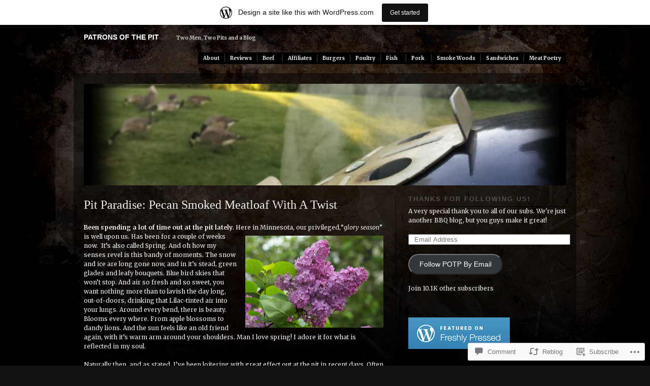

--- FILE ---
content_type: text/html; charset=UTF-8
request_url: https://patronsofthepit.wordpress.com/2016/05/10/pit-paradise-pecan-smoked-meatloaf-with-a-twist/
body_size: 37306
content:
<!DOCTYPE html PUBLIC "-//W3C//DTD XHTML 1.0 Transitional//EN" "http://www.w3.org/TR/xhtml1/DTD/xhtml1-transitional.dtd">
<!--[if IE 6]>
<html xmlns="http://www.w3.org/1999/xhtml" lang="en" class="lteIE6">
<![endif]-->
<!--[if IE 7]>
<html xmlns="http://www.w3.org/1999/xhtml" lang="en" id="ie7">
<![endif]-->
<!--[if !(IE 6) & !(IE 7)]><!-->
<html lang="en">
<!--<![endif]-->
<head profile="http://gmpg.org/xfn/11">
<meta http-equiv="Content-Type" content="text/html; charset=UTF-8" />
<title>Pit Paradise: Pecan Smoked Meatloaf With A Twist | Patrons of the Pit</title>
<link rel="pingback" href="https://patronsofthepit.wordpress.com/xmlrpc.php" />
<script type="text/javascript">
  WebFontConfig = {"google":{"families":["Merriweather:r,i,b,bi:latin,latin-ext"]},"api_url":"https:\/\/fonts-api.wp.com\/css"};
  (function() {
    var wf = document.createElement('script');
    wf.src = '/wp-content/plugins/custom-fonts/js/webfont.js';
    wf.type = 'text/javascript';
    wf.async = 'true';
    var s = document.getElementsByTagName('script')[0];
    s.parentNode.insertBefore(wf, s);
	})();
</script><style id="jetpack-custom-fonts-css">.wf-active body{font-family:"Merriweather",serif}.wf-active #masthead span.description{font-family:"Merriweather",serif}</style>
<meta name='robots' content='max-image-preview:large' />
<meta name="google-site-verification" content="Vg81l7mxEjeoJxUgW3YYc8PTXl9YNwApwaiXBY2wvQI" />
<link rel='dns-prefetch' href='//widgets.wp.com' />
<link rel='dns-prefetch' href='//s0.wp.com' />
<link rel="alternate" type="application/rss+xml" title="Patrons of the Pit &raquo; Feed" href="https://patronsofthepit.wordpress.com/feed/" />
<link rel="alternate" type="application/rss+xml" title="Patrons of the Pit &raquo; Comments Feed" href="https://patronsofthepit.wordpress.com/comments/feed/" />
<link rel="alternate" type="application/rss+xml" title="Patrons of the Pit &raquo; Pit Paradise: Pecan Smoked Meatloaf With A&nbsp;Twist Comments Feed" href="https://patronsofthepit.wordpress.com/2016/05/10/pit-paradise-pecan-smoked-meatloaf-with-a-twist/feed/" />
	<script type="text/javascript">
		/* <![CDATA[ */
		function addLoadEvent(func) {
			var oldonload = window.onload;
			if (typeof window.onload != 'function') {
				window.onload = func;
			} else {
				window.onload = function () {
					oldonload();
					func();
				}
			}
		}
		/* ]]> */
	</script>
	<link crossorigin='anonymous' rel='stylesheet' id='all-css-0-1' href='/_static/??-eJxtjNsKwjAQBX/IuBYl4oP4LWm6hDSbTchu6O+rpSheHudwZmCpxhdWZIXcTaUeIgvMqNX5tDFIZ8hl6oQCDckpTqYW0S/ae5Ed/C9STPjurvRzH6mEl5BdS6iRgxldg8f1c3nKt3wdznawp8PFHuc74SdLeQ==&cssminify=yes' type='text/css' media='all' />
<style id='wp-emoji-styles-inline-css'>

	img.wp-smiley, img.emoji {
		display: inline !important;
		border: none !important;
		box-shadow: none !important;
		height: 1em !important;
		width: 1em !important;
		margin: 0 0.07em !important;
		vertical-align: -0.1em !important;
		background: none !important;
		padding: 0 !important;
	}
/*# sourceURL=wp-emoji-styles-inline-css */
</style>
<link crossorigin='anonymous' rel='stylesheet' id='all-css-2-1' href='/wp-content/plugins/gutenberg-core/v22.2.0/build/styles/block-library/style.css?m=1764855221i&cssminify=yes' type='text/css' media='all' />
<style id='wp-block-library-inline-css'>
.has-text-align-justify {
	text-align:justify;
}
.has-text-align-justify{text-align:justify;}

/*# sourceURL=wp-block-library-inline-css */
</style><style id='global-styles-inline-css'>
:root{--wp--preset--aspect-ratio--square: 1;--wp--preset--aspect-ratio--4-3: 4/3;--wp--preset--aspect-ratio--3-4: 3/4;--wp--preset--aspect-ratio--3-2: 3/2;--wp--preset--aspect-ratio--2-3: 2/3;--wp--preset--aspect-ratio--16-9: 16/9;--wp--preset--aspect-ratio--9-16: 9/16;--wp--preset--color--black: #000000;--wp--preset--color--cyan-bluish-gray: #abb8c3;--wp--preset--color--white: #ffffff;--wp--preset--color--pale-pink: #f78da7;--wp--preset--color--vivid-red: #cf2e2e;--wp--preset--color--luminous-vivid-orange: #ff6900;--wp--preset--color--luminous-vivid-amber: #fcb900;--wp--preset--color--light-green-cyan: #7bdcb5;--wp--preset--color--vivid-green-cyan: #00d084;--wp--preset--color--pale-cyan-blue: #8ed1fc;--wp--preset--color--vivid-cyan-blue: #0693e3;--wp--preset--color--vivid-purple: #9b51e0;--wp--preset--gradient--vivid-cyan-blue-to-vivid-purple: linear-gradient(135deg,rgb(6,147,227) 0%,rgb(155,81,224) 100%);--wp--preset--gradient--light-green-cyan-to-vivid-green-cyan: linear-gradient(135deg,rgb(122,220,180) 0%,rgb(0,208,130) 100%);--wp--preset--gradient--luminous-vivid-amber-to-luminous-vivid-orange: linear-gradient(135deg,rgb(252,185,0) 0%,rgb(255,105,0) 100%);--wp--preset--gradient--luminous-vivid-orange-to-vivid-red: linear-gradient(135deg,rgb(255,105,0) 0%,rgb(207,46,46) 100%);--wp--preset--gradient--very-light-gray-to-cyan-bluish-gray: linear-gradient(135deg,rgb(238,238,238) 0%,rgb(169,184,195) 100%);--wp--preset--gradient--cool-to-warm-spectrum: linear-gradient(135deg,rgb(74,234,220) 0%,rgb(151,120,209) 20%,rgb(207,42,186) 40%,rgb(238,44,130) 60%,rgb(251,105,98) 80%,rgb(254,248,76) 100%);--wp--preset--gradient--blush-light-purple: linear-gradient(135deg,rgb(255,206,236) 0%,rgb(152,150,240) 100%);--wp--preset--gradient--blush-bordeaux: linear-gradient(135deg,rgb(254,205,165) 0%,rgb(254,45,45) 50%,rgb(107,0,62) 100%);--wp--preset--gradient--luminous-dusk: linear-gradient(135deg,rgb(255,203,112) 0%,rgb(199,81,192) 50%,rgb(65,88,208) 100%);--wp--preset--gradient--pale-ocean: linear-gradient(135deg,rgb(255,245,203) 0%,rgb(182,227,212) 50%,rgb(51,167,181) 100%);--wp--preset--gradient--electric-grass: linear-gradient(135deg,rgb(202,248,128) 0%,rgb(113,206,126) 100%);--wp--preset--gradient--midnight: linear-gradient(135deg,rgb(2,3,129) 0%,rgb(40,116,252) 100%);--wp--preset--font-size--small: 13px;--wp--preset--font-size--medium: 20px;--wp--preset--font-size--large: 36px;--wp--preset--font-size--x-large: 42px;--wp--preset--font-family--albert-sans: 'Albert Sans', sans-serif;--wp--preset--font-family--alegreya: Alegreya, serif;--wp--preset--font-family--arvo: Arvo, serif;--wp--preset--font-family--bodoni-moda: 'Bodoni Moda', serif;--wp--preset--font-family--bricolage-grotesque: 'Bricolage Grotesque', sans-serif;--wp--preset--font-family--cabin: Cabin, sans-serif;--wp--preset--font-family--chivo: Chivo, sans-serif;--wp--preset--font-family--commissioner: Commissioner, sans-serif;--wp--preset--font-family--cormorant: Cormorant, serif;--wp--preset--font-family--courier-prime: 'Courier Prime', monospace;--wp--preset--font-family--crimson-pro: 'Crimson Pro', serif;--wp--preset--font-family--dm-mono: 'DM Mono', monospace;--wp--preset--font-family--dm-sans: 'DM Sans', sans-serif;--wp--preset--font-family--dm-serif-display: 'DM Serif Display', serif;--wp--preset--font-family--domine: Domine, serif;--wp--preset--font-family--eb-garamond: 'EB Garamond', serif;--wp--preset--font-family--epilogue: Epilogue, sans-serif;--wp--preset--font-family--fahkwang: Fahkwang, sans-serif;--wp--preset--font-family--figtree: Figtree, sans-serif;--wp--preset--font-family--fira-sans: 'Fira Sans', sans-serif;--wp--preset--font-family--fjalla-one: 'Fjalla One', sans-serif;--wp--preset--font-family--fraunces: Fraunces, serif;--wp--preset--font-family--gabarito: Gabarito, system-ui;--wp--preset--font-family--ibm-plex-mono: 'IBM Plex Mono', monospace;--wp--preset--font-family--ibm-plex-sans: 'IBM Plex Sans', sans-serif;--wp--preset--font-family--ibarra-real-nova: 'Ibarra Real Nova', serif;--wp--preset--font-family--instrument-serif: 'Instrument Serif', serif;--wp--preset--font-family--inter: Inter, sans-serif;--wp--preset--font-family--josefin-sans: 'Josefin Sans', sans-serif;--wp--preset--font-family--jost: Jost, sans-serif;--wp--preset--font-family--libre-baskerville: 'Libre Baskerville', serif;--wp--preset--font-family--libre-franklin: 'Libre Franklin', sans-serif;--wp--preset--font-family--literata: Literata, serif;--wp--preset--font-family--lora: Lora, serif;--wp--preset--font-family--merriweather: Merriweather, serif;--wp--preset--font-family--montserrat: Montserrat, sans-serif;--wp--preset--font-family--newsreader: Newsreader, serif;--wp--preset--font-family--noto-sans-mono: 'Noto Sans Mono', sans-serif;--wp--preset--font-family--nunito: Nunito, sans-serif;--wp--preset--font-family--open-sans: 'Open Sans', sans-serif;--wp--preset--font-family--overpass: Overpass, sans-serif;--wp--preset--font-family--pt-serif: 'PT Serif', serif;--wp--preset--font-family--petrona: Petrona, serif;--wp--preset--font-family--piazzolla: Piazzolla, serif;--wp--preset--font-family--playfair-display: 'Playfair Display', serif;--wp--preset--font-family--plus-jakarta-sans: 'Plus Jakarta Sans', sans-serif;--wp--preset--font-family--poppins: Poppins, sans-serif;--wp--preset--font-family--raleway: Raleway, sans-serif;--wp--preset--font-family--roboto: Roboto, sans-serif;--wp--preset--font-family--roboto-slab: 'Roboto Slab', serif;--wp--preset--font-family--rubik: Rubik, sans-serif;--wp--preset--font-family--rufina: Rufina, serif;--wp--preset--font-family--sora: Sora, sans-serif;--wp--preset--font-family--source-sans-3: 'Source Sans 3', sans-serif;--wp--preset--font-family--source-serif-4: 'Source Serif 4', serif;--wp--preset--font-family--space-mono: 'Space Mono', monospace;--wp--preset--font-family--syne: Syne, sans-serif;--wp--preset--font-family--texturina: Texturina, serif;--wp--preset--font-family--urbanist: Urbanist, sans-serif;--wp--preset--font-family--work-sans: 'Work Sans', sans-serif;--wp--preset--spacing--20: 0.44rem;--wp--preset--spacing--30: 0.67rem;--wp--preset--spacing--40: 1rem;--wp--preset--spacing--50: 1.5rem;--wp--preset--spacing--60: 2.25rem;--wp--preset--spacing--70: 3.38rem;--wp--preset--spacing--80: 5.06rem;--wp--preset--shadow--natural: 6px 6px 9px rgba(0, 0, 0, 0.2);--wp--preset--shadow--deep: 12px 12px 50px rgba(0, 0, 0, 0.4);--wp--preset--shadow--sharp: 6px 6px 0px rgba(0, 0, 0, 0.2);--wp--preset--shadow--outlined: 6px 6px 0px -3px rgb(255, 255, 255), 6px 6px rgb(0, 0, 0);--wp--preset--shadow--crisp: 6px 6px 0px rgb(0, 0, 0);}:where(.is-layout-flex){gap: 0.5em;}:where(.is-layout-grid){gap: 0.5em;}body .is-layout-flex{display: flex;}.is-layout-flex{flex-wrap: wrap;align-items: center;}.is-layout-flex > :is(*, div){margin: 0;}body .is-layout-grid{display: grid;}.is-layout-grid > :is(*, div){margin: 0;}:where(.wp-block-columns.is-layout-flex){gap: 2em;}:where(.wp-block-columns.is-layout-grid){gap: 2em;}:where(.wp-block-post-template.is-layout-flex){gap: 1.25em;}:where(.wp-block-post-template.is-layout-grid){gap: 1.25em;}.has-black-color{color: var(--wp--preset--color--black) !important;}.has-cyan-bluish-gray-color{color: var(--wp--preset--color--cyan-bluish-gray) !important;}.has-white-color{color: var(--wp--preset--color--white) !important;}.has-pale-pink-color{color: var(--wp--preset--color--pale-pink) !important;}.has-vivid-red-color{color: var(--wp--preset--color--vivid-red) !important;}.has-luminous-vivid-orange-color{color: var(--wp--preset--color--luminous-vivid-orange) !important;}.has-luminous-vivid-amber-color{color: var(--wp--preset--color--luminous-vivid-amber) !important;}.has-light-green-cyan-color{color: var(--wp--preset--color--light-green-cyan) !important;}.has-vivid-green-cyan-color{color: var(--wp--preset--color--vivid-green-cyan) !important;}.has-pale-cyan-blue-color{color: var(--wp--preset--color--pale-cyan-blue) !important;}.has-vivid-cyan-blue-color{color: var(--wp--preset--color--vivid-cyan-blue) !important;}.has-vivid-purple-color{color: var(--wp--preset--color--vivid-purple) !important;}.has-black-background-color{background-color: var(--wp--preset--color--black) !important;}.has-cyan-bluish-gray-background-color{background-color: var(--wp--preset--color--cyan-bluish-gray) !important;}.has-white-background-color{background-color: var(--wp--preset--color--white) !important;}.has-pale-pink-background-color{background-color: var(--wp--preset--color--pale-pink) !important;}.has-vivid-red-background-color{background-color: var(--wp--preset--color--vivid-red) !important;}.has-luminous-vivid-orange-background-color{background-color: var(--wp--preset--color--luminous-vivid-orange) !important;}.has-luminous-vivid-amber-background-color{background-color: var(--wp--preset--color--luminous-vivid-amber) !important;}.has-light-green-cyan-background-color{background-color: var(--wp--preset--color--light-green-cyan) !important;}.has-vivid-green-cyan-background-color{background-color: var(--wp--preset--color--vivid-green-cyan) !important;}.has-pale-cyan-blue-background-color{background-color: var(--wp--preset--color--pale-cyan-blue) !important;}.has-vivid-cyan-blue-background-color{background-color: var(--wp--preset--color--vivid-cyan-blue) !important;}.has-vivid-purple-background-color{background-color: var(--wp--preset--color--vivid-purple) !important;}.has-black-border-color{border-color: var(--wp--preset--color--black) !important;}.has-cyan-bluish-gray-border-color{border-color: var(--wp--preset--color--cyan-bluish-gray) !important;}.has-white-border-color{border-color: var(--wp--preset--color--white) !important;}.has-pale-pink-border-color{border-color: var(--wp--preset--color--pale-pink) !important;}.has-vivid-red-border-color{border-color: var(--wp--preset--color--vivid-red) !important;}.has-luminous-vivid-orange-border-color{border-color: var(--wp--preset--color--luminous-vivid-orange) !important;}.has-luminous-vivid-amber-border-color{border-color: var(--wp--preset--color--luminous-vivid-amber) !important;}.has-light-green-cyan-border-color{border-color: var(--wp--preset--color--light-green-cyan) !important;}.has-vivid-green-cyan-border-color{border-color: var(--wp--preset--color--vivid-green-cyan) !important;}.has-pale-cyan-blue-border-color{border-color: var(--wp--preset--color--pale-cyan-blue) !important;}.has-vivid-cyan-blue-border-color{border-color: var(--wp--preset--color--vivid-cyan-blue) !important;}.has-vivid-purple-border-color{border-color: var(--wp--preset--color--vivid-purple) !important;}.has-vivid-cyan-blue-to-vivid-purple-gradient-background{background: var(--wp--preset--gradient--vivid-cyan-blue-to-vivid-purple) !important;}.has-light-green-cyan-to-vivid-green-cyan-gradient-background{background: var(--wp--preset--gradient--light-green-cyan-to-vivid-green-cyan) !important;}.has-luminous-vivid-amber-to-luminous-vivid-orange-gradient-background{background: var(--wp--preset--gradient--luminous-vivid-amber-to-luminous-vivid-orange) !important;}.has-luminous-vivid-orange-to-vivid-red-gradient-background{background: var(--wp--preset--gradient--luminous-vivid-orange-to-vivid-red) !important;}.has-very-light-gray-to-cyan-bluish-gray-gradient-background{background: var(--wp--preset--gradient--very-light-gray-to-cyan-bluish-gray) !important;}.has-cool-to-warm-spectrum-gradient-background{background: var(--wp--preset--gradient--cool-to-warm-spectrum) !important;}.has-blush-light-purple-gradient-background{background: var(--wp--preset--gradient--blush-light-purple) !important;}.has-blush-bordeaux-gradient-background{background: var(--wp--preset--gradient--blush-bordeaux) !important;}.has-luminous-dusk-gradient-background{background: var(--wp--preset--gradient--luminous-dusk) !important;}.has-pale-ocean-gradient-background{background: var(--wp--preset--gradient--pale-ocean) !important;}.has-electric-grass-gradient-background{background: var(--wp--preset--gradient--electric-grass) !important;}.has-midnight-gradient-background{background: var(--wp--preset--gradient--midnight) !important;}.has-small-font-size{font-size: var(--wp--preset--font-size--small) !important;}.has-medium-font-size{font-size: var(--wp--preset--font-size--medium) !important;}.has-large-font-size{font-size: var(--wp--preset--font-size--large) !important;}.has-x-large-font-size{font-size: var(--wp--preset--font-size--x-large) !important;}.has-albert-sans-font-family{font-family: var(--wp--preset--font-family--albert-sans) !important;}.has-alegreya-font-family{font-family: var(--wp--preset--font-family--alegreya) !important;}.has-arvo-font-family{font-family: var(--wp--preset--font-family--arvo) !important;}.has-bodoni-moda-font-family{font-family: var(--wp--preset--font-family--bodoni-moda) !important;}.has-bricolage-grotesque-font-family{font-family: var(--wp--preset--font-family--bricolage-grotesque) !important;}.has-cabin-font-family{font-family: var(--wp--preset--font-family--cabin) !important;}.has-chivo-font-family{font-family: var(--wp--preset--font-family--chivo) !important;}.has-commissioner-font-family{font-family: var(--wp--preset--font-family--commissioner) !important;}.has-cormorant-font-family{font-family: var(--wp--preset--font-family--cormorant) !important;}.has-courier-prime-font-family{font-family: var(--wp--preset--font-family--courier-prime) !important;}.has-crimson-pro-font-family{font-family: var(--wp--preset--font-family--crimson-pro) !important;}.has-dm-mono-font-family{font-family: var(--wp--preset--font-family--dm-mono) !important;}.has-dm-sans-font-family{font-family: var(--wp--preset--font-family--dm-sans) !important;}.has-dm-serif-display-font-family{font-family: var(--wp--preset--font-family--dm-serif-display) !important;}.has-domine-font-family{font-family: var(--wp--preset--font-family--domine) !important;}.has-eb-garamond-font-family{font-family: var(--wp--preset--font-family--eb-garamond) !important;}.has-epilogue-font-family{font-family: var(--wp--preset--font-family--epilogue) !important;}.has-fahkwang-font-family{font-family: var(--wp--preset--font-family--fahkwang) !important;}.has-figtree-font-family{font-family: var(--wp--preset--font-family--figtree) !important;}.has-fira-sans-font-family{font-family: var(--wp--preset--font-family--fira-sans) !important;}.has-fjalla-one-font-family{font-family: var(--wp--preset--font-family--fjalla-one) !important;}.has-fraunces-font-family{font-family: var(--wp--preset--font-family--fraunces) !important;}.has-gabarito-font-family{font-family: var(--wp--preset--font-family--gabarito) !important;}.has-ibm-plex-mono-font-family{font-family: var(--wp--preset--font-family--ibm-plex-mono) !important;}.has-ibm-plex-sans-font-family{font-family: var(--wp--preset--font-family--ibm-plex-sans) !important;}.has-ibarra-real-nova-font-family{font-family: var(--wp--preset--font-family--ibarra-real-nova) !important;}.has-instrument-serif-font-family{font-family: var(--wp--preset--font-family--instrument-serif) !important;}.has-inter-font-family{font-family: var(--wp--preset--font-family--inter) !important;}.has-josefin-sans-font-family{font-family: var(--wp--preset--font-family--josefin-sans) !important;}.has-jost-font-family{font-family: var(--wp--preset--font-family--jost) !important;}.has-libre-baskerville-font-family{font-family: var(--wp--preset--font-family--libre-baskerville) !important;}.has-libre-franklin-font-family{font-family: var(--wp--preset--font-family--libre-franklin) !important;}.has-literata-font-family{font-family: var(--wp--preset--font-family--literata) !important;}.has-lora-font-family{font-family: var(--wp--preset--font-family--lora) !important;}.has-merriweather-font-family{font-family: var(--wp--preset--font-family--merriweather) !important;}.has-montserrat-font-family{font-family: var(--wp--preset--font-family--montserrat) !important;}.has-newsreader-font-family{font-family: var(--wp--preset--font-family--newsreader) !important;}.has-noto-sans-mono-font-family{font-family: var(--wp--preset--font-family--noto-sans-mono) !important;}.has-nunito-font-family{font-family: var(--wp--preset--font-family--nunito) !important;}.has-open-sans-font-family{font-family: var(--wp--preset--font-family--open-sans) !important;}.has-overpass-font-family{font-family: var(--wp--preset--font-family--overpass) !important;}.has-pt-serif-font-family{font-family: var(--wp--preset--font-family--pt-serif) !important;}.has-petrona-font-family{font-family: var(--wp--preset--font-family--petrona) !important;}.has-piazzolla-font-family{font-family: var(--wp--preset--font-family--piazzolla) !important;}.has-playfair-display-font-family{font-family: var(--wp--preset--font-family--playfair-display) !important;}.has-plus-jakarta-sans-font-family{font-family: var(--wp--preset--font-family--plus-jakarta-sans) !important;}.has-poppins-font-family{font-family: var(--wp--preset--font-family--poppins) !important;}.has-raleway-font-family{font-family: var(--wp--preset--font-family--raleway) !important;}.has-roboto-font-family{font-family: var(--wp--preset--font-family--roboto) !important;}.has-roboto-slab-font-family{font-family: var(--wp--preset--font-family--roboto-slab) !important;}.has-rubik-font-family{font-family: var(--wp--preset--font-family--rubik) !important;}.has-rufina-font-family{font-family: var(--wp--preset--font-family--rufina) !important;}.has-sora-font-family{font-family: var(--wp--preset--font-family--sora) !important;}.has-source-sans-3-font-family{font-family: var(--wp--preset--font-family--source-sans-3) !important;}.has-source-serif-4-font-family{font-family: var(--wp--preset--font-family--source-serif-4) !important;}.has-space-mono-font-family{font-family: var(--wp--preset--font-family--space-mono) !important;}.has-syne-font-family{font-family: var(--wp--preset--font-family--syne) !important;}.has-texturina-font-family{font-family: var(--wp--preset--font-family--texturina) !important;}.has-urbanist-font-family{font-family: var(--wp--preset--font-family--urbanist) !important;}.has-work-sans-font-family{font-family: var(--wp--preset--font-family--work-sans) !important;}
/*# sourceURL=global-styles-inline-css */
</style>

<style id='classic-theme-styles-inline-css'>
/*! This file is auto-generated */
.wp-block-button__link{color:#fff;background-color:#32373c;border-radius:9999px;box-shadow:none;text-decoration:none;padding:calc(.667em + 2px) calc(1.333em + 2px);font-size:1.125em}.wp-block-file__button{background:#32373c;color:#fff;text-decoration:none}
/*# sourceURL=/wp-includes/css/classic-themes.min.css */
</style>
<link crossorigin='anonymous' rel='stylesheet' id='all-css-4-1' href='/_static/??-eJx9jksOwjAMRC9EsEAtnwXiKCgfC1LqJIqd9vq4qtgAYmPJM/PsgbkYn5NgEqBmytjuMTH4XFF1KlZAE4QhWhyRNLb1zBv4jc1FGeNcqchsdFJsZOShIP/jBpRi/dOotJ5YDeCW3t5twhRyBdskkxWJ/osCrh5ci2OACavTzyoulflzX7pc6bI7Hk777tx1/fACNXxjkA==&cssminify=yes' type='text/css' media='all' />
<link rel='stylesheet' id='verbum-gutenberg-css-css' href='https://widgets.wp.com/verbum-block-editor/block-editor.css?ver=1738686361' media='all' />
<link crossorigin='anonymous' rel='stylesheet' id='all-css-6-1' href='/wp-content/themes/pub/modularity-lite/style.css?m=1741693338i&cssminify=yes' type='text/css' media='all' />
<link crossorigin='anonymous' rel='stylesheet' id='screenprojection-css-7-1' href='/wp-content/themes/pub/modularity-lite/library/styles/screen.css?m=1289600476i&cssminify=yes' type='text/css' media='screen, projection' />
<link crossorigin='anonymous' rel='stylesheet' id='print-css-8-1' href='/wp-content/themes/pub/modularity-lite/library/styles/print.css?m=1361549426i&cssminify=yes' type='text/css' media='print' />
<style id='jetpack_facebook_likebox-inline-css'>
.widget_facebook_likebox {
	overflow: hidden;
}

/*# sourceURL=/wp-content/mu-plugins/jetpack-plugin/sun/modules/widgets/facebook-likebox/style.css */
</style>
<link crossorigin='anonymous' rel='stylesheet' id='all-css-15-1' href='/_static/??-eJzTLy/QTc7PK0nNK9HPLdUtyClNz8wr1i9KTcrJTwcy0/WTi5G5ekCujj52Temp+bo5+cmJJZn5eSgc3bScxMwikFb7XFtDE1NLExMLc0OTLACohS2q&cssminify=yes' type='text/css' media='all' />
<style id='jetpack-global-styles-frontend-style-inline-css'>
:root { --font-headings: unset; --font-base: unset; --font-headings-default: -apple-system,BlinkMacSystemFont,"Segoe UI",Roboto,Oxygen-Sans,Ubuntu,Cantarell,"Helvetica Neue",sans-serif; --font-base-default: -apple-system,BlinkMacSystemFont,"Segoe UI",Roboto,Oxygen-Sans,Ubuntu,Cantarell,"Helvetica Neue",sans-serif;}
/*# sourceURL=jetpack-global-styles-frontend-style-inline-css */
</style>
<link crossorigin='anonymous' rel='stylesheet' id='all-css-17-1' href='/_static/??-eJyNjcsKAjEMRX/IGtQZBxfip0hMS9sxTYppGfx7H7gRN+7ugcs5sFRHKi1Ig9Jd5R6zGMyhVaTrh8G6QFHfORhYwlvw6P39PbPENZmt4G/ROQuBKWVkxxrVvuBH1lIoz2waILJekF+HUzlupnG3nQ77YZwfuRJIaQ==&cssminify=yes' type='text/css' media='all' />
<script type="text/javascript" id="jetpack_related-posts-js-extra">
/* <![CDATA[ */
var related_posts_js_options = {"post_heading":"h4"};
//# sourceURL=jetpack_related-posts-js-extra
/* ]]> */
</script>
<script type="text/javascript" id="wpcom-actionbar-placeholder-js-extra">
/* <![CDATA[ */
var actionbardata = {"siteID":"42769482","postID":"7990","siteURL":"https://patronsofthepit.wordpress.com","xhrURL":"https://patronsofthepit.wordpress.com/wp-admin/admin-ajax.php","nonce":"7d8df276ec","isLoggedIn":"","statusMessage":"","subsEmailDefault":"instantly","proxyScriptUrl":"https://s0.wp.com/wp-content/js/wpcom-proxy-request.js?m=1513050504i&amp;ver=20211021","shortlink":"https://wp.me/p2Tsim-24S","i18n":{"followedText":"New posts from this site will now appear in your \u003Ca href=\"https://wordpress.com/reader\"\u003EReader\u003C/a\u003E","foldBar":"Collapse this bar","unfoldBar":"Expand this bar","shortLinkCopied":"Shortlink copied to clipboard."}};
//# sourceURL=wpcom-actionbar-placeholder-js-extra
/* ]]> */
</script>
<script type="text/javascript" id="jetpack-mu-wpcom-settings-js-before">
/* <![CDATA[ */
var JETPACK_MU_WPCOM_SETTINGS = {"assetsUrl":"https://s0.wp.com/wp-content/mu-plugins/jetpack-mu-wpcom-plugin/sun/jetpack_vendor/automattic/jetpack-mu-wpcom/src/build/"};
//# sourceURL=jetpack-mu-wpcom-settings-js-before
/* ]]> */
</script>
<script crossorigin='anonymous' type='text/javascript'  src='/_static/??/wp-content/mu-plugins/jetpack-plugin/sun/_inc/build/related-posts/related-posts.min.js,/wp-content/js/rlt-proxy.js?m=1755011788j'></script>
<script type="text/javascript" id="rlt-proxy-js-after">
/* <![CDATA[ */
	rltInitialize( {"token":null,"iframeOrigins":["https:\/\/widgets.wp.com"]} );
//# sourceURL=rlt-proxy-js-after
/* ]]> */
</script>
<link rel="EditURI" type="application/rsd+xml" title="RSD" href="https://patronsofthepit.wordpress.com/xmlrpc.php?rsd" />
<meta name="generator" content="WordPress.com" />
<link rel="canonical" href="https://patronsofthepit.wordpress.com/2016/05/10/pit-paradise-pecan-smoked-meatloaf-with-a-twist/" />
<link rel='shortlink' href='https://wp.me/p2Tsim-24S' />
<link rel="alternate" type="application/json+oembed" href="https://public-api.wordpress.com/oembed/?format=json&amp;url=https%3A%2F%2Fpatronsofthepit.wordpress.com%2F2016%2F05%2F10%2Fpit-paradise-pecan-smoked-meatloaf-with-a-twist%2F&amp;for=wpcom-auto-discovery" /><link rel="alternate" type="application/xml+oembed" href="https://public-api.wordpress.com/oembed/?format=xml&amp;url=https%3A%2F%2Fpatronsofthepit.wordpress.com%2F2016%2F05%2F10%2Fpit-paradise-pecan-smoked-meatloaf-with-a-twist%2F&amp;for=wpcom-auto-discovery" />
<!-- Jetpack Open Graph Tags -->
<meta property="og:type" content="article" />
<meta property="og:title" content="Pit Paradise: Pecan Smoked Meatloaf With A Twist" />
<meta property="og:url" content="https://patronsofthepit.wordpress.com/2016/05/10/pit-paradise-pecan-smoked-meatloaf-with-a-twist/" />
<meta property="og:description" content="Been spending a lot of time out at the pit lately. Here in Minnesota, our privileged,&#8221;glory season&#8221; is well upon us. Has been for a couple of weeks now.  It&#8217;s also called Spring. …" />
<meta property="article:published_time" content="2016-05-10T14:26:00+00:00" />
<meta property="article:modified_time" content="2016-05-10T14:26:00+00:00" />
<meta property="og:site_name" content="Patrons of the Pit" />
<meta property="og:image" content="https://i0.wp.com/patronsofthepit.wordpress.com/wp-content/uploads/2016/05/sam_3647.jpg?fit=1200%2C675&#038;ssl=1" />
<meta property="og:image:width" content="1200" />
<meta property="og:image:height" content="675" />
<meta property="og:image:alt" content="" />
<meta property="og:locale" content="en_US" />
<meta property="fb:app_id" content="249643311490" />
<meta property="article:publisher" content="https://www.facebook.com/WordPresscom" />
<meta name="twitter:creator" content="@PatronsOfThePit" />
<meta name="twitter:text:title" content="Pit Paradise: Pecan Smoked Meatloaf With A&nbsp;Twist" />
<meta name="twitter:image" content="https://i0.wp.com/patronsofthepit.wordpress.com/wp-content/uploads/2016/05/sam_3647.jpg?fit=1200%2C675&#038;ssl=1&#038;w=640" />
<meta name="twitter:card" content="summary_large_image" />

<!-- End Jetpack Open Graph Tags -->
<link rel="shortcut icon" type="image/x-icon" href="https://secure.gravatar.com/blavatar/02999b3211c944c359b021313bd7f33ac8ff41ff621445efabf9a9b994a5064a?s=32" sizes="16x16" />
<link rel="icon" type="image/x-icon" href="https://secure.gravatar.com/blavatar/02999b3211c944c359b021313bd7f33ac8ff41ff621445efabf9a9b994a5064a?s=32" sizes="16x16" />
<link rel="apple-touch-icon" href="https://secure.gravatar.com/blavatar/02999b3211c944c359b021313bd7f33ac8ff41ff621445efabf9a9b994a5064a?s=114" />
<link rel='openid.server' href='https://patronsofthepit.wordpress.com/?openidserver=1' />
<link rel='openid.delegate' href='https://patronsofthepit.wordpress.com/' />
<link rel="search" type="application/opensearchdescription+xml" href="https://patronsofthepit.wordpress.com/osd.xml" title="Patrons of the Pit" />
<link rel="search" type="application/opensearchdescription+xml" href="https://s1.wp.com/opensearch.xml" title="WordPress.com" />
<meta name="description" content="Been spending a lot of time out at the pit lately. Here in Minnesota, our privileged,&quot;glory season&quot; is well upon us. Has been for a couple of weeks now.  It&#039;s also called Spring. And oh how my senses revel is this bandy of moments. The snow and ice are long gone now, and in it&#039;s&hellip;" />
<link crossorigin='anonymous' rel='stylesheet' id='all-css-4-3' href='/_static/??-eJydjtsKwkAMRH/INtQL6oP4KdKmoaTd3YQmy+LfW/ECvqlvc4bhMFC0QklOySHmSkMeOBmM5Nri9GSwnODCCaELgpOBFVaaazRbwdeCKH0OZIDtLNkovDev4kff41Dm0C/YGc6szrJsP6iOnP48WrgfyA1ctFKxJZlfA91t53hq9rvN8dBsm/V4A009eyk=&cssminify=yes' type='text/css' media='all' />
</head>

<body class="wp-singular post-template-default single single-post postid-7990 single-format-standard wp-theme-pubmodularity-lite customizer-styles-applied color-dark jetpack-reblog-enabled has-marketing-bar has-marketing-bar-theme-modularity-lite">
<div id="top">

<!-- Begin Masthead -->
<div id="masthead">
 <h4 class="left"><a href="https://patronsofthepit.wordpress.com/" title="Home" class="logo">Patrons of the Pit</a> <span class="description">Two Men, Two Pits and a Blog</span></h4>
</div>

	<div class="main-nav"><ul id="menu-menu-1" class="menu"><li id="menu-item-3068" class="menu-item menu-item-type-post_type menu-item-object-page menu-item-3068"><a href="https://patronsofthepit.wordpress.com/about/">About</a></li>
<li id="menu-item-3078" class="menu-item menu-item-type-post_type menu-item-object-page menu-item-3078"><a href="https://patronsofthepit.wordpress.com/reviews/">Reviews</a></li>
<li id="menu-item-3069" class="menu-item menu-item-type-post_type menu-item-object-page menu-item-3069"><a href="https://patronsofthepit.wordpress.com/beef/">Beef</a></li>
<li id="menu-item-3070" class="menu-item menu-item-type-post_type menu-item-object-page menu-item-3070"><a href="https://patronsofthepit.wordpress.com/bread-based-2/">Affiliates</a></li>
<li id="menu-item-3071" class="menu-item menu-item-type-post_type menu-item-object-page menu-item-3071"><a href="https://patronsofthepit.wordpress.com/burgers/">Burgers</a></li>
<li id="menu-item-3072" class="menu-item menu-item-type-post_type menu-item-object-page menu-item-3072"><a href="https://patronsofthepit.wordpress.com/chicken/">Poultry</a></li>
<li id="menu-item-3073" class="menu-item menu-item-type-post_type menu-item-object-page menu-item-3073"><a href="https://patronsofthepit.wordpress.com/fish/">Fish</a></li>
<li id="menu-item-3074" class="menu-item menu-item-type-post_type menu-item-object-page menu-item-3074"><a href="https://patronsofthepit.wordpress.com/pork/">Pork</a></li>
<li id="menu-item-3075" class="menu-item menu-item-type-post_type menu-item-object-page menu-item-3075"><a href="https://patronsofthepit.wordpress.com/smokewood/">Smoke Woods</a></li>
<li id="menu-item-3076" class="menu-item menu-item-type-post_type menu-item-object-page menu-item-3076"><a href="https://patronsofthepit.wordpress.com/sandwiches/">Sandwiches</a></li>
<li id="menu-item-3077" class="menu-item menu-item-type-post_type menu-item-object-page menu-item-3077"><a href="https://patronsofthepit.wordpress.com/meat-poetry-4/">Meat Poetry</a></li>
</ul></div>
<div class="clear"></div>
</div>

<div class="container">
<div class="container-inner">

		<div id="header-image">
		<img src="https://patronsofthepit.wordpress.com/wp-content/uploads/2013/07/cropped-20130723_194929_edit0.jpg" width="950" height="200" alt="" />
	</div>
	
<div class="span-15 colborder site-content">

	<div class="content">
		
			
<div class="post-7990 post type-post status-publish format-standard has-post-thumbnail hentry category-uncategorized tag-barbecue tag-bbq tag-cooking tag-food tag-grilling tag-hard-boiled-egg tag-meatloaf tag-outdoor-cooking tag-poetry tag-spring">
		<h2 class="entry-title">Pit Paradise: Pecan Smoked Meatloaf With A&nbsp;Twist</h2>	<p><strong>Been spending a lot of time out at the pit lately</strong>. Here in Minnesota, our privileged,<img data-attachment-id="7997" data-permalink="https://patronsofthepit.wordpress.com/2016/05/10/pit-paradise-pecan-smoked-meatloaf-with-a-twist/lilac/" data-orig-file="https://patronsofthepit.wordpress.com/wp-content/uploads/2016/05/lilac.jpg" data-orig-size="1700,1129" data-comments-opened="1" data-image-meta="{&quot;aperture&quot;:&quot;0&quot;,&quot;credit&quot;:&quot;&quot;,&quot;camera&quot;:&quot;&quot;,&quot;caption&quot;:&quot;&quot;,&quot;created_timestamp&quot;:&quot;0&quot;,&quot;copyright&quot;:&quot;&quot;,&quot;focal_length&quot;:&quot;0&quot;,&quot;iso&quot;:&quot;0&quot;,&quot;shutter_speed&quot;:&quot;0&quot;,&quot;title&quot;:&quot;&quot;,&quot;orientation&quot;:&quot;0&quot;}" data-image-title="lilac" data-image-description="" data-image-caption="" data-medium-file="https://patronsofthepit.wordpress.com/wp-content/uploads/2016/05/lilac.jpg?w=300" data-large-file="https://patronsofthepit.wordpress.com/wp-content/uploads/2016/05/lilac.jpg?w=590" class="  wp-image-7997 alignright" src="https://patronsofthepit.wordpress.com/wp-content/uploads/2016/05/lilac.jpg?w=272&#038;h=181" alt="lilac" width="272" height="181" srcset="https://patronsofthepit.wordpress.com/wp-content/uploads/2016/05/lilac.jpg?w=272&amp;h=181 272w, https://patronsofthepit.wordpress.com/wp-content/uploads/2016/05/lilac.jpg?w=544&amp;h=361 544w, https://patronsofthepit.wordpress.com/wp-content/uploads/2016/05/lilac.jpg?w=150&amp;h=100 150w, https://patronsofthepit.wordpress.com/wp-content/uploads/2016/05/lilac.jpg?w=300&amp;h=199 300w" sizes="(max-width: 272px) 100vw, 272px" />&#8220;<em>glory season</em>&#8221; is well upon us. Has been for a couple of weeks now.  It&#8217;s also called Spring. And oh how my senses revel is this bandy of moments. The snow and ice are long gone now, and in it&#8217;s stead, green glades and leafy bouquets. Blue bird skies that won&#8217;t stop. And air so fresh and so sweet, you want nothing more than to lavish the day long, out-of-doors, drinking that Lilac-tinted air into your lungs. Around every bend, there is beauty. Blooms every where. From apple blossoms to dandy lions. And the sun feels like an old friend again, with it&#8217;s warm arm around your shoulders. Man I love spring! I adore it for what is reflected in my soul.</p>
<p>Naturally then, and as stated, I&#8217;ve been loitering with great effect out at the pit in recent days. Often taking my suppers out there, feet propped up, hat tipped up, and the world gently twirling before me. I&#8217;ll put a bit of music on the pit sound system, draft a lovely beverage, and make an evening of it there, contented and well fed. One of the projects we&#8217;ve smoked lately was meatloaf, which in of itself is not uncommon at the Pond Side Pit. But this particular loaf had a twist to it. A strategically placed core of hard boiled egg up it&#8217;s center. Yes mam, that&#8217;s what we did.</p>
<p><img data-attachment-id="7987" data-permalink="https://patronsofthepit.wordpress.com/img_0665/" data-orig-file="https://patronsofthepit.wordpress.com/wp-content/uploads/2016/05/img_0665.jpg" data-orig-size="1280,960" data-comments-opened="1" data-image-meta="{&quot;aperture&quot;:&quot;2.4&quot;,&quot;credit&quot;:&quot;&quot;,&quot;camera&quot;:&quot;iPhone 5&quot;,&quot;caption&quot;:&quot;&quot;,&quot;created_timestamp&quot;:&quot;1462292909&quot;,&quot;copyright&quot;:&quot;&quot;,&quot;focal_length&quot;:&quot;4.12&quot;,&quot;iso&quot;:&quot;100&quot;,&quot;shutter_speed&quot;:&quot;0.05&quot;,&quot;title&quot;:&quot;&quot;,&quot;orientation&quot;:&quot;0&quot;}" data-image-title="IMG_0665" data-image-description="" data-image-caption="" data-medium-file="https://patronsofthepit.wordpress.com/wp-content/uploads/2016/05/img_0665.jpg?w=300" data-large-file="https://patronsofthepit.wordpress.com/wp-content/uploads/2016/05/img_0665.jpg?w=590" class="alignnone size-full wp-image-7987" src="https://patronsofthepit.wordpress.com/wp-content/uploads/2016/05/img_0665.jpg?w=590" alt="IMG_0665"   srcset="https://patronsofthepit.wordpress.com/wp-content/uploads/2016/05/img_0665.jpg 1280w, https://patronsofthepit.wordpress.com/wp-content/uploads/2016/05/img_0665.jpg?w=150&amp;h=113 150w, https://patronsofthepit.wordpress.com/wp-content/uploads/2016/05/img_0665.jpg?w=300&amp;h=225 300w, https://patronsofthepit.wordpress.com/wp-content/uploads/2016/05/img_0665.jpg?w=768&amp;h=576 768w, https://patronsofthepit.wordpress.com/wp-content/uploads/2016/05/img_0665.jpg?w=1024&amp;h=768 1024w" sizes="(max-width: 1280px) 100vw, 1280px" /></p>
<p>The idea was suggested to us by one of our Australian readers, Laurie. A pleasant bloke from down under with an affinity for eating good things. So when he mentioned we ought to put hard boiled eggs in our meat loaf, well, we took it as gospel. Laurie knows things. He also harbors a keen sense of humor, so, if he&#8217;s pulling one over on us, well, then we&#8217;ve been egged. Regardless, Laurie, this one is for you.</p>
<p><img data-attachment-id="7988" data-permalink="https://patronsofthepit.wordpress.com/img_0667/" data-orig-file="https://patronsofthepit.wordpress.com/wp-content/uploads/2016/05/img_0667.jpg" data-orig-size="1280,960" data-comments-opened="1" data-image-meta="{&quot;aperture&quot;:&quot;2.4&quot;,&quot;credit&quot;:&quot;&quot;,&quot;camera&quot;:&quot;iPhone 5&quot;,&quot;caption&quot;:&quot;&quot;,&quot;created_timestamp&quot;:&quot;1462293142&quot;,&quot;copyright&quot;:&quot;&quot;,&quot;focal_length&quot;:&quot;4.12&quot;,&quot;iso&quot;:&quot;50&quot;,&quot;shutter_speed&quot;:&quot;0.0054644808743169&quot;,&quot;title&quot;:&quot;&quot;,&quot;orientation&quot;:&quot;0&quot;}" data-image-title="IMG_0667" data-image-description="" data-image-caption="" data-medium-file="https://patronsofthepit.wordpress.com/wp-content/uploads/2016/05/img_0667.jpg?w=300" data-large-file="https://patronsofthepit.wordpress.com/wp-content/uploads/2016/05/img_0667.jpg?w=590" class="alignnone size-full wp-image-7988" src="https://patronsofthepit.wordpress.com/wp-content/uploads/2016/05/img_0667.jpg?w=590" alt="IMG_0667"   srcset="https://patronsofthepit.wordpress.com/wp-content/uploads/2016/05/img_0667.jpg 1280w, https://patronsofthepit.wordpress.com/wp-content/uploads/2016/05/img_0667.jpg?w=150&amp;h=113 150w, https://patronsofthepit.wordpress.com/wp-content/uploads/2016/05/img_0667.jpg?w=300&amp;h=225 300w, https://patronsofthepit.wordpress.com/wp-content/uploads/2016/05/img_0667.jpg?w=768&amp;h=576 768w, https://patronsofthepit.wordpress.com/wp-content/uploads/2016/05/img_0667.jpg?w=1024&amp;h=768 1024w" sizes="(max-width: 1280px) 100vw, 1280px" /></p>
<p>The smoke wood of choice today is pecan. A lovely, abiding, and faintly nutty bouquet sure to escort this loaf into the smokey realm with a degree of elegance. It is not an over powering smoke, but very well-rounded. If you only had pecan wood to smoke with at your pit, I don&#8217;t reckon your life would be too bad off. It makes our personal Mount Rushmore of Smoke Woods. And whilst were at it, may we remind you of our smoke wood list we compiled a while back, where upon many woods are gathered in one digital archive for your reference pleasure. Click on our <a href="https://patronsofthepit.wordpress.com/ribs-2/" target="_blank">Smoke Woods link here</a> to take a gander.</p>
<p>At any rate, and back to meatloaf, it was prepped like any other meatloaf. I&#8217;m sure you&#8217;ve all got your recipes for that. We tossed in some chopped onions and green peppers, a few others odds and ends, and seasoned the meat with a packet of Lipton Onion Soup Mix. We flattened it out in a big pan, and laid three hard boiled eggs in a line, as seen a couple photos above. After a moment of retrospection, we bid the eggs adieu, and swaddled them in sticky meat. Meatloaf surprise was thus conceived.</p>
<p><img data-attachment-id="7989" data-permalink="https://patronsofthepit.wordpress.com/img_0672/" data-orig-file="https://patronsofthepit.wordpress.com/wp-content/uploads/2016/05/img_0672.jpg" data-orig-size="2048,1536" data-comments-opened="1" data-image-meta="{&quot;aperture&quot;:&quot;2.4&quot;,&quot;credit&quot;:&quot;&quot;,&quot;camera&quot;:&quot;iPhone 5&quot;,&quot;caption&quot;:&quot;&quot;,&quot;created_timestamp&quot;:&quot;1462296212&quot;,&quot;copyright&quot;:&quot;&quot;,&quot;focal_length&quot;:&quot;4.12&quot;,&quot;iso&quot;:&quot;50&quot;,&quot;shutter_speed&quot;:&quot;0.0083333333333333&quot;,&quot;title&quot;:&quot;&quot;,&quot;orientation&quot;:&quot;0&quot;}" data-image-title="IMG_0672" data-image-description="" data-image-caption="" data-medium-file="https://patronsofthepit.wordpress.com/wp-content/uploads/2016/05/img_0672.jpg?w=300" data-large-file="https://patronsofthepit.wordpress.com/wp-content/uploads/2016/05/img_0672.jpg?w=590" loading="lazy" class="alignnone size-full wp-image-7989" src="https://patronsofthepit.wordpress.com/wp-content/uploads/2016/05/img_0672.jpg?w=590" alt="IMG_0672"   srcset="https://patronsofthepit.wordpress.com/wp-content/uploads/2016/05/img_0672.jpg 2048w, https://patronsofthepit.wordpress.com/wp-content/uploads/2016/05/img_0672.jpg?w=150&amp;h=113 150w, https://patronsofthepit.wordpress.com/wp-content/uploads/2016/05/img_0672.jpg?w=300&amp;h=225 300w, https://patronsofthepit.wordpress.com/wp-content/uploads/2016/05/img_0672.jpg?w=768&amp;h=576 768w, https://patronsofthepit.wordpress.com/wp-content/uploads/2016/05/img_0672.jpg?w=1024&amp;h=768 1024w, https://patronsofthepit.wordpress.com/wp-content/uploads/2016/05/img_0672.jpg?w=1440&amp;h=1080 1440w" sizes="(max-width: 2048px) 100vw, 2048px" /></p>
<p>Man. Can you smell this! After about an hour on indirect heat, gently bathed in pecan smoke, the meat loaf took on a fairly nice crust, which I appreciated. Now if you set up your grill like we did, for indirect cooking, that is all the coals banked up to one side, with your protein on the other side, you will do well to rotate your meat load 180 degrees half way through the cooking process. Rotating is just for even cooking. A large spatula will do the trick there. And the whole cook takes about an hour. Which, off-hand and by the way, is the perfect amount of time to slurp down one manly beverage and nod off a wee bit in your patio chair. Yes sir, these are the high rigors of conventional BBQ. If you&#8217;re not up to the challenge, hand the tongs off to some one who is! We think you got this tho!</p>
<p>Thus, and under a beautiful blue sky which tapered into evening pastels, I did what I do best &#8211; nothing. Nothing save for to tarry there in the fresh air, and watch the wood smoke pillar from the pit damper. The meat loaf in the home stretch now, I crossed my legs like a gentleman of leisure ought to, listed a bit in my chair, and relished the final minutes of my BBQ. I could feel the accelerator pedal of life let up now. And for a while at least, all the world was reduced to this simple, suspended moment in time.  The wood smoke curling. The aroma of meatloaf under the lid. Song birds serenading from yonder tree tops. And the distinctly soft kiss of Lilacs in the breeze. Amen.</p>
<p><img data-attachment-id="8051" data-permalink="https://patronsofthepit.wordpress.com/2016/05/10/pit-paradise-pecan-smoked-meatloaf-with-a-twist/samsung-csc-67/" data-orig-file="https://patronsofthepit.wordpress.com/wp-content/uploads/2016/05/sam_3647.jpg" data-orig-size="1920,1080" data-comments-opened="1" data-image-meta="{&quot;aperture&quot;:&quot;2.5&quot;,&quot;credit&quot;:&quot;&quot;,&quot;camera&quot;:&quot;NX300M&quot;,&quot;caption&quot;:&quot;SAMSUNG CSC&quot;,&quot;created_timestamp&quot;:&quot;1462799935&quot;,&quot;copyright&quot;:&quot;&quot;,&quot;focal_length&quot;:&quot;30&quot;,&quot;iso&quot;:&quot;400&quot;,&quot;shutter_speed&quot;:&quot;0.02&quot;,&quot;title&quot;:&quot;SAMSUNG CSC&quot;,&quot;orientation&quot;:&quot;1&quot;}" data-image-title="SAMSUNG CSC" data-image-description="" data-image-caption="&lt;p&gt;SAMSUNG CSC&lt;/p&gt;
" data-medium-file="https://patronsofthepit.wordpress.com/wp-content/uploads/2016/05/sam_3647.jpg?w=300" data-large-file="https://patronsofthepit.wordpress.com/wp-content/uploads/2016/05/sam_3647.jpg?w=590" loading="lazy" class="alignnone size-full wp-image-8051" src="https://patronsofthepit.wordpress.com/wp-content/uploads/2016/05/sam_3647.jpg?w=590" alt="SAMSUNG CSC"   srcset="https://patronsofthepit.wordpress.com/wp-content/uploads/2016/05/sam_3647.jpg 1920w, https://patronsofthepit.wordpress.com/wp-content/uploads/2016/05/sam_3647.jpg?w=150&amp;h=84 150w, https://patronsofthepit.wordpress.com/wp-content/uploads/2016/05/sam_3647.jpg?w=300&amp;h=169 300w, https://patronsofthepit.wordpress.com/wp-content/uploads/2016/05/sam_3647.jpg?w=768&amp;h=432 768w, https://patronsofthepit.wordpress.com/wp-content/uploads/2016/05/sam_3647.jpg?w=1024&amp;h=576 1024w, https://patronsofthepit.wordpress.com/wp-content/uploads/2016/05/sam_3647.jpg?w=1440&amp;h=810 1440w" sizes="(max-width: 1920px) 100vw, 1920px" /></p>
<p>Pecan Smoked Meatloaf with a Hard Boiled Egg Core. Man! I gotta say, it wasn&#8217;t half bad. Kind of takes your run-of-the-mill meatloaf, and makes it bit of a center piece. If we were to do it again, I do think I would rather fancy a nice bacon lattice wrapped around it&#8217;s flanks. Bacon and eggs, after all..Regardless, good eating patron to the pit! Thanks Laurie!</p>
<p>&nbsp;</p>
<div id="jp-post-flair" class="sharedaddy sd-like-enabled sd-sharing-enabled"><div class="sharedaddy sd-sharing-enabled"><div class="robots-nocontent sd-block sd-social sd-social-icon-text sd-sharing"><h3 class="sd-title">Share this:</h3><div class="sd-content"><ul><li class="share-twitter"><a rel="nofollow noopener noreferrer"
				data-shared="sharing-twitter-7990"
				class="share-twitter sd-button share-icon"
				href="https://patronsofthepit.wordpress.com/2016/05/10/pit-paradise-pecan-smoked-meatloaf-with-a-twist/?share=twitter"
				target="_blank"
				aria-labelledby="sharing-twitter-7990"
				>
				<span id="sharing-twitter-7990" hidden>Share on X (Opens in new window)</span>
				<span>X</span>
			</a></li><li class="share-facebook"><a rel="nofollow noopener noreferrer"
				data-shared="sharing-facebook-7990"
				class="share-facebook sd-button share-icon"
				href="https://patronsofthepit.wordpress.com/2016/05/10/pit-paradise-pecan-smoked-meatloaf-with-a-twist/?share=facebook"
				target="_blank"
				aria-labelledby="sharing-facebook-7990"
				>
				<span id="sharing-facebook-7990" hidden>Share on Facebook (Opens in new window)</span>
				<span>Facebook</span>
			</a></li><li class="share-end"></li></ul></div></div></div><div class='sharedaddy sd-block sd-like jetpack-likes-widget-wrapper jetpack-likes-widget-unloaded' id='like-post-wrapper-42769482-7990-696bc814385a5' data-src='//widgets.wp.com/likes/index.html?ver=20260117#blog_id=42769482&amp;post_id=7990&amp;origin=patronsofthepit.wordpress.com&amp;obj_id=42769482-7990-696bc814385a5' data-name='like-post-frame-42769482-7990-696bc814385a5' data-title='Like or Reblog'><div class='likes-widget-placeholder post-likes-widget-placeholder' style='height: 55px;'><span class='button'><span>Like</span></span> <span class='loading'>Loading...</span></div><span class='sd-text-color'></span><a class='sd-link-color'></a></div>
<div id='jp-relatedposts' class='jp-relatedposts' >
	
</div></div>	</div>
	<div class="clear"></div>

	<p class="postmetadata alt">
		<small>
			This entry was posted on May 10, 2016<span class="byline"> by <span class="author vcard"><a class="url fn n" href="https://patronsofthepit.wordpress.com/author/patronsofthepit/" title="View all posts by Patrons of the Pit" rel="author">Patrons of the Pit</a></span></span>. It was filed under <a href="https://patronsofthepit.wordpress.com/category/uncategorized/" rel="category tag">Uncategorized</a> and was tagged with <a href="https://patronsofthepit.wordpress.com/tag/barbecue/" rel="tag">barbecue</a>, <a href="https://patronsofthepit.wordpress.com/tag/bbq/" rel="tag">bbq</a>, <a href="https://patronsofthepit.wordpress.com/tag/cooking/" rel="tag">cooking</a>, <a href="https://patronsofthepit.wordpress.com/tag/food/" rel="tag">food</a>, <a href="https://patronsofthepit.wordpress.com/tag/grilling/" rel="tag">grilling</a>, <a href="https://patronsofthepit.wordpress.com/tag/hard-boiled-egg/" rel="tag">hard boiled egg</a>, <a href="https://patronsofthepit.wordpress.com/tag/meatloaf/" rel="tag">meatloaf</a>, <a href="https://patronsofthepit.wordpress.com/tag/outdoor-cooking/" rel="tag">outdoor cooking</a>, <a href="https://patronsofthepit.wordpress.com/tag/poetry/" rel="tag">poetry</a>, <a href="https://patronsofthepit.wordpress.com/tag/spring/" rel="tag">spring</a>.					</small>
	</p>

	<div class="nav next right"><a href="https://patronsofthepit.wordpress.com/2016/05/16/how-to-think-of-nothing-else-pecan-smoked-chicken-fajitas/" rel="next">&rarr;</a></div>
	<div class="nav prev left"><a href="https://patronsofthepit.wordpress.com/2016/05/03/when-you-dont-feel-like-cooking-chipotle-grilled-chicken/" rel="prev">&larr;</a></div>
	<div class="clear"></div>

				
<!-- You can start editing here. -->

	<h3 id="comments">19 responses</h3>

	
	<ol class="commentlist snap_preview">
			<li class="comment byuser comment-author-conorbofin even thread-even depth-1" id="li-comment-8423">
		<div id="comment-8423" class="comment-wrapper">
			<div class="comment-meta">
				<img referrerpolicy="no-referrer" alt='Conor Bofin&#039;s avatar' src='https://2.gravatar.com/avatar/818df530ea418523304ae74e761fc817c9b37f4a3edf533b2d74b7b04ff22c34?s=75&#038;d=identicon&#038;r=G' srcset='https://2.gravatar.com/avatar/818df530ea418523304ae74e761fc817c9b37f4a3edf533b2d74b7b04ff22c34?s=75&#038;d=identicon&#038;r=G 1x, https://2.gravatar.com/avatar/818df530ea418523304ae74e761fc817c9b37f4a3edf533b2d74b7b04ff22c34?s=113&#038;d=identicon&#038;r=G 1.5x, https://2.gravatar.com/avatar/818df530ea418523304ae74e761fc817c9b37f4a3edf533b2d74b7b04ff22c34?s=150&#038;d=identicon&#038;r=G 2x, https://2.gravatar.com/avatar/818df530ea418523304ae74e761fc817c9b37f4a3edf533b2d74b7b04ff22c34?s=225&#038;d=identicon&#038;r=G 3x, https://2.gravatar.com/avatar/818df530ea418523304ae74e761fc817c9b37f4a3edf533b2d74b7b04ff22c34?s=300&#038;d=identicon&#038;r=G 4x' class='avatar avatar-75' height='75' width='75' loading='lazy' decoding='async' />				<div class="comment-author vcard">
					<strong class="fn"><a href="http://conorbofin.wordpress.com" class="url" rel="ugc external nofollow">Conor Bofin</a></strong>
				</div><!-- .comment-author .vcard -->
			</div>
			<div class="comment-entry">
								<p>What a glorious looking loaf. The eggs make it pretty unique. Those Australians seem to know a thing or two.<br />
Best,<br />
Conor</p>
				<p class="post-time">
					May 10, 2016 at 3:59 pm</a>					<br />
				</p>
				<div class="reply">
					<a rel="nofollow" class="comment-reply-link" href="https://patronsofthepit.wordpress.com/2016/05/10/pit-paradise-pecan-smoked-meatloaf-with-a-twist/?replytocom=8423#respond" data-commentid="8423" data-postid="7990" data-belowelement="comment-8423" data-respondelement="respond" data-replyto="Reply to Conor Bofin" aria-label="Reply to Conor Bofin">Reply</a>				</div><!-- .reply -->
			</div>
	</div><!-- #comment-##  -->

	<ul class="children">
	<li class="comment byuser comment-author-patronsofthepit bypostauthor odd alt depth-2" id="li-comment-8426">
		<div id="comment-8426" class="comment-wrapper">
			<div class="comment-meta">
				<img referrerpolicy="no-referrer" alt='Patrons of the Pit&#039;s avatar' src='https://0.gravatar.com/avatar/030cada485c30991afc5b20a12e38b304f00cbcaa2c15565b9d574a5b5251bf1?s=75&#038;d=identicon&#038;r=G' srcset='https://0.gravatar.com/avatar/030cada485c30991afc5b20a12e38b304f00cbcaa2c15565b9d574a5b5251bf1?s=75&#038;d=identicon&#038;r=G 1x, https://0.gravatar.com/avatar/030cada485c30991afc5b20a12e38b304f00cbcaa2c15565b9d574a5b5251bf1?s=113&#038;d=identicon&#038;r=G 1.5x, https://0.gravatar.com/avatar/030cada485c30991afc5b20a12e38b304f00cbcaa2c15565b9d574a5b5251bf1?s=150&#038;d=identicon&#038;r=G 2x, https://0.gravatar.com/avatar/030cada485c30991afc5b20a12e38b304f00cbcaa2c15565b9d574a5b5251bf1?s=225&#038;d=identicon&#038;r=G 3x, https://0.gravatar.com/avatar/030cada485c30991afc5b20a12e38b304f00cbcaa2c15565b9d574a5b5251bf1?s=300&#038;d=identicon&#038;r=G 4x' class='avatar avatar-75' height='75' width='75' loading='lazy' decoding='async' />				<div class="comment-author vcard">
					<strong class="fn"><a href="https://patronsofthepit.wordpress.com" class="url" rel="ugc">Patrons of the Pit</a></strong>
				</div><!-- .comment-author .vcard -->
			</div>
			<div class="comment-entry">
								<p>Thanks Conor! Yup, Australians have a knack for thinking different. Perhaps that&#8217;s why I like them so well. It was rather tasty too. </p>
				<p class="post-time">
					May 11, 2016 at 6:23 am</a>					<br />
				</p>
				<div class="reply">
					<a rel="nofollow" class="comment-reply-link" href="https://patronsofthepit.wordpress.com/2016/05/10/pit-paradise-pecan-smoked-meatloaf-with-a-twist/?replytocom=8426#respond" data-commentid="8426" data-postid="7990" data-belowelement="comment-8426" data-respondelement="respond" data-replyto="Reply to Patrons of the Pit" aria-label="Reply to Patrons of the Pit">Reply</a>				</div><!-- .reply -->
			</div>
	</div><!-- #comment-##  -->

	</li><!-- #comment-## -->
</ul><!-- .children -->
</li><!-- #comment-## -->
	<li class="comment byuser comment-author-minersmix even thread-odd thread-alt depth-1" id="li-comment-8424">
		<div id="comment-8424" class="comment-wrapper">
			<div class="comment-meta">
				<img referrerpolicy="no-referrer" alt='minersmix&#039;s avatar' src='https://2.gravatar.com/avatar/e0959f26b98963073fe724fc2e8d0972f44b3a8f8ddcfdadb42472980e273deb?s=75&#038;d=identicon&#038;r=G' srcset='https://2.gravatar.com/avatar/e0959f26b98963073fe724fc2e8d0972f44b3a8f8ddcfdadb42472980e273deb?s=75&#038;d=identicon&#038;r=G 1x, https://2.gravatar.com/avatar/e0959f26b98963073fe724fc2e8d0972f44b3a8f8ddcfdadb42472980e273deb?s=113&#038;d=identicon&#038;r=G 1.5x, https://2.gravatar.com/avatar/e0959f26b98963073fe724fc2e8d0972f44b3a8f8ddcfdadb42472980e273deb?s=150&#038;d=identicon&#038;r=G 2x, https://2.gravatar.com/avatar/e0959f26b98963073fe724fc2e8d0972f44b3a8f8ddcfdadb42472980e273deb?s=225&#038;d=identicon&#038;r=G 3x, https://2.gravatar.com/avatar/e0959f26b98963073fe724fc2e8d0972f44b3a8f8ddcfdadb42472980e273deb?s=300&#038;d=identicon&#038;r=G 4x' class='avatar avatar-75' height='75' width='75' loading='lazy' decoding='async' />				<div class="comment-author vcard">
					<strong class="fn"><a href="http://minersmix.wordpress.com" class="url" rel="ugc external nofollow">minersmix</a></strong>
				</div><!-- .comment-author .vcard -->
			</div>
			<div class="comment-entry">
								<p>Sounds interesting.  May have to try it&#8230;  As always, food looks delicious, and we REALLY enjoy reading your stuff!  Cheers!</p>
				<p class="post-time">
					May 10, 2016 at 4:18 pm</a>					<br />
				</p>
				<div class="reply">
					<a rel="nofollow" class="comment-reply-link" href="https://patronsofthepit.wordpress.com/2016/05/10/pit-paradise-pecan-smoked-meatloaf-with-a-twist/?replytocom=8424#respond" data-commentid="8424" data-postid="7990" data-belowelement="comment-8424" data-respondelement="respond" data-replyto="Reply to minersmix" aria-label="Reply to minersmix">Reply</a>				</div><!-- .reply -->
			</div>
	</div><!-- #comment-##  -->

	<ul class="children">
	<li class="comment byuser comment-author-patronsofthepit bypostauthor odd alt depth-2" id="li-comment-8427">
		<div id="comment-8427" class="comment-wrapper">
			<div class="comment-meta">
				<img referrerpolicy="no-referrer" alt='Patrons of the Pit&#039;s avatar' src='https://0.gravatar.com/avatar/030cada485c30991afc5b20a12e38b304f00cbcaa2c15565b9d574a5b5251bf1?s=75&#038;d=identicon&#038;r=G' srcset='https://0.gravatar.com/avatar/030cada485c30991afc5b20a12e38b304f00cbcaa2c15565b9d574a5b5251bf1?s=75&#038;d=identicon&#038;r=G 1x, https://0.gravatar.com/avatar/030cada485c30991afc5b20a12e38b304f00cbcaa2c15565b9d574a5b5251bf1?s=113&#038;d=identicon&#038;r=G 1.5x, https://0.gravatar.com/avatar/030cada485c30991afc5b20a12e38b304f00cbcaa2c15565b9d574a5b5251bf1?s=150&#038;d=identicon&#038;r=G 2x, https://0.gravatar.com/avatar/030cada485c30991afc5b20a12e38b304f00cbcaa2c15565b9d574a5b5251bf1?s=225&#038;d=identicon&#038;r=G 3x, https://0.gravatar.com/avatar/030cada485c30991afc5b20a12e38b304f00cbcaa2c15565b9d574a5b5251bf1?s=300&#038;d=identicon&#038;r=G 4x' class='avatar avatar-75' height='75' width='75' loading='lazy' decoding='async' />				<div class="comment-author vcard">
					<strong class="fn"><a href="https://patronsofthepit.wordpress.com" class="url" rel="ugc">Patrons of the Pit</a></strong>
				</div><!-- .comment-author .vcard -->
			</div>
			<div class="comment-entry">
								<p>Thank you kindly good folk at Miners Mix. It certainly was a different take on an old standby. If you like hard boiled eggs, and you like meatloaf, well you stand to good shot at liking this creation too. I do wish I would have wrapped the whole kaboodal in bacon tho. That would have been fun. But we had no bacon, and thus it goes. </p>
<p>Take care!<br />
PotP</p>
				<p class="post-time">
					May 11, 2016 at 6:27 am</a>					<br />
				</p>
				<div class="reply">
					<a rel="nofollow" class="comment-reply-link" href="https://patronsofthepit.wordpress.com/2016/05/10/pit-paradise-pecan-smoked-meatloaf-with-a-twist/?replytocom=8427#respond" data-commentid="8427" data-postid="7990" data-belowelement="comment-8427" data-respondelement="respond" data-replyto="Reply to Patrons of the Pit" aria-label="Reply to Patrons of the Pit">Reply</a>				</div><!-- .reply -->
			</div>
	</div><!-- #comment-##  -->

	</li><!-- #comment-## -->
</ul><!-- .children -->
</li><!-- #comment-## -->
	<li class="comment byuser comment-author-debbeedoodles even thread-even depth-1" id="li-comment-8428">
		<div id="comment-8428" class="comment-wrapper">
			<div class="comment-meta">
				<img referrerpolicy="no-referrer" alt='Debbie Spivey&#039;s avatar' src='https://0.gravatar.com/avatar/3abe90bc686973661546c6f46ffff1cdb11edb172672a3a353d536e69174fc94?s=75&#038;d=identicon&#038;r=G' srcset='https://0.gravatar.com/avatar/3abe90bc686973661546c6f46ffff1cdb11edb172672a3a353d536e69174fc94?s=75&#038;d=identicon&#038;r=G 1x, https://0.gravatar.com/avatar/3abe90bc686973661546c6f46ffff1cdb11edb172672a3a353d536e69174fc94?s=113&#038;d=identicon&#038;r=G 1.5x, https://0.gravatar.com/avatar/3abe90bc686973661546c6f46ffff1cdb11edb172672a3a353d536e69174fc94?s=150&#038;d=identicon&#038;r=G 2x, https://0.gravatar.com/avatar/3abe90bc686973661546c6f46ffff1cdb11edb172672a3a353d536e69174fc94?s=225&#038;d=identicon&#038;r=G 3x, https://0.gravatar.com/avatar/3abe90bc686973661546c6f46ffff1cdb11edb172672a3a353d536e69174fc94?s=300&#038;d=identicon&#038;r=G 4x' class='avatar avatar-75' height='75' width='75' loading='lazy' decoding='async' />				<div class="comment-author vcard">
					<strong class="fn"><a href="http://TheMountainKitchen.com" class="url" rel="ugc external nofollow">Debbie Spivey</a></strong>
				</div><!-- .comment-author .vcard -->
			</div>
			<div class="comment-entry">
								<p>Dang! That looks tasty, but I would ask David to leave out the eggs. He&#8217;s smelly enough&#8230;lol!</p>
				<p class="post-time">
					May 11, 2016 at 6:28 am</a>					<br />
				</p>
				<div class="reply">
					<a rel="nofollow" class="comment-reply-link" href="https://patronsofthepit.wordpress.com/2016/05/10/pit-paradise-pecan-smoked-meatloaf-with-a-twist/?replytocom=8428#respond" data-commentid="8428" data-postid="7990" data-belowelement="comment-8428" data-respondelement="respond" data-replyto="Reply to Debbie Spivey" aria-label="Reply to Debbie Spivey">Reply</a>				</div><!-- .reply -->
			</div>
	</div><!-- #comment-##  -->

	<ul class="children">
	<li class="comment byuser comment-author-patronsofthepit bypostauthor odd alt depth-2" id="li-comment-8429">
		<div id="comment-8429" class="comment-wrapper">
			<div class="comment-meta">
				<img referrerpolicy="no-referrer" alt='Patrons of the Pit&#039;s avatar' src='https://0.gravatar.com/avatar/030cada485c30991afc5b20a12e38b304f00cbcaa2c15565b9d574a5b5251bf1?s=75&#038;d=identicon&#038;r=G' srcset='https://0.gravatar.com/avatar/030cada485c30991afc5b20a12e38b304f00cbcaa2c15565b9d574a5b5251bf1?s=75&#038;d=identicon&#038;r=G 1x, https://0.gravatar.com/avatar/030cada485c30991afc5b20a12e38b304f00cbcaa2c15565b9d574a5b5251bf1?s=113&#038;d=identicon&#038;r=G 1.5x, https://0.gravatar.com/avatar/030cada485c30991afc5b20a12e38b304f00cbcaa2c15565b9d574a5b5251bf1?s=150&#038;d=identicon&#038;r=G 2x, https://0.gravatar.com/avatar/030cada485c30991afc5b20a12e38b304f00cbcaa2c15565b9d574a5b5251bf1?s=225&#038;d=identicon&#038;r=G 3x, https://0.gravatar.com/avatar/030cada485c30991afc5b20a12e38b304f00cbcaa2c15565b9d574a5b5251bf1?s=300&#038;d=identicon&#038;r=G 4x' class='avatar avatar-75' height='75' width='75' loading='lazy' decoding='async' />				<div class="comment-author vcard">
					<strong class="fn"><a href="https://patronsofthepit.wordpress.com" class="url" rel="ugc">Patrons of the Pit</a></strong>
				</div><!-- .comment-author .vcard -->
			</div>
			<div class="comment-entry">
								<p>Boy you said it. I&#8217;ve had perfectly good days at the house go stanky from hard boiled eggs! I won&#8217;t elaborate on this either. But yeah. </p>
<p>Have a good one!</p>
				<p class="post-time">
					May 11, 2016 at 8:41 am</a>					<br />
				</p>
				<div class="reply">
					<a rel="nofollow" class="comment-reply-link" href="https://patronsofthepit.wordpress.com/2016/05/10/pit-paradise-pecan-smoked-meatloaf-with-a-twist/?replytocom=8429#respond" data-commentid="8429" data-postid="7990" data-belowelement="comment-8429" data-respondelement="respond" data-replyto="Reply to Patrons of the Pit" aria-label="Reply to Patrons of the Pit">Reply</a>				</div><!-- .reply -->
			</div>
	</div><!-- #comment-##  -->

	<ul class="children">
	<li class="comment byuser comment-author-debbeedoodles even depth-3" id="li-comment-8430">
		<div id="comment-8430" class="comment-wrapper">
			<div class="comment-meta">
				<img referrerpolicy="no-referrer" alt='Debbie Spivey&#039;s avatar' src='https://0.gravatar.com/avatar/3abe90bc686973661546c6f46ffff1cdb11edb172672a3a353d536e69174fc94?s=75&#038;d=identicon&#038;r=G' srcset='https://0.gravatar.com/avatar/3abe90bc686973661546c6f46ffff1cdb11edb172672a3a353d536e69174fc94?s=75&#038;d=identicon&#038;r=G 1x, https://0.gravatar.com/avatar/3abe90bc686973661546c6f46ffff1cdb11edb172672a3a353d536e69174fc94?s=113&#038;d=identicon&#038;r=G 1.5x, https://0.gravatar.com/avatar/3abe90bc686973661546c6f46ffff1cdb11edb172672a3a353d536e69174fc94?s=150&#038;d=identicon&#038;r=G 2x, https://0.gravatar.com/avatar/3abe90bc686973661546c6f46ffff1cdb11edb172672a3a353d536e69174fc94?s=225&#038;d=identicon&#038;r=G 3x, https://0.gravatar.com/avatar/3abe90bc686973661546c6f46ffff1cdb11edb172672a3a353d536e69174fc94?s=300&#038;d=identicon&#038;r=G 4x' class='avatar avatar-75' height='75' width='75' loading='lazy' decoding='async' />				<div class="comment-author vcard">
					<strong class="fn"><a href="http://TheMountainKitchen.com" class="url" rel="ugc external nofollow">Debbie Spivey</a></strong>
				</div><!-- .comment-author .vcard -->
			</div>
			<div class="comment-entry">
								<p>😀</p>
				<p class="post-time">
					May 11, 2016 at 9:37 am</a>					<br />
				</p>
				<div class="reply">
									</div><!-- .reply -->
			</div>
	</div><!-- #comment-##  -->

	</li><!-- #comment-## -->
</ul><!-- .children -->
</li><!-- #comment-## -->
</ul><!-- .children -->
</li><!-- #comment-## -->
	<li class="comment byuser comment-author-auntiedoni odd alt thread-odd thread-alt depth-1" id="li-comment-8432">
		<div id="comment-8432" class="comment-wrapper">
			<div class="comment-meta">
				<img referrerpolicy="no-referrer" alt='auntiedoni&#039;s avatar' src='https://0.gravatar.com/avatar/095b9e3103867f36a09045ea1b64d3d61ecbd96b4083d446fbcafb1bd066bbab?s=75&#038;d=identicon&#038;r=G' srcset='https://0.gravatar.com/avatar/095b9e3103867f36a09045ea1b64d3d61ecbd96b4083d446fbcafb1bd066bbab?s=75&#038;d=identicon&#038;r=G 1x, https://0.gravatar.com/avatar/095b9e3103867f36a09045ea1b64d3d61ecbd96b4083d446fbcafb1bd066bbab?s=113&#038;d=identicon&#038;r=G 1.5x, https://0.gravatar.com/avatar/095b9e3103867f36a09045ea1b64d3d61ecbd96b4083d446fbcafb1bd066bbab?s=150&#038;d=identicon&#038;r=G 2x, https://0.gravatar.com/avatar/095b9e3103867f36a09045ea1b64d3d61ecbd96b4083d446fbcafb1bd066bbab?s=225&#038;d=identicon&#038;r=G 3x, https://0.gravatar.com/avatar/095b9e3103867f36a09045ea1b64d3d61ecbd96b4083d446fbcafb1bd066bbab?s=300&#038;d=identicon&#038;r=G 4x' class='avatar avatar-75' height='75' width='75' loading='lazy' decoding='async' />				<div class="comment-author vcard">
					<strong class="fn"><a href="http://mykitcheninthemiddleofthedesert.wordpress.com" class="url" rel="ugc external nofollow">auntiedoni</a></strong>
				</div><!-- .comment-author .vcard -->
			</div>
			<div class="comment-entry">
								<p>Bacon and Eggs Loaf, MMM, now there&#8217;s a goof thought that I&#8217;ll have to try once we get settled into our digs, ALOHA PotP!</p>
				<p class="post-time">
					May 11, 2016 at 10:36 am</a>					<br />
				</p>
				<div class="reply">
					<a rel="nofollow" class="comment-reply-link" href="https://patronsofthepit.wordpress.com/2016/05/10/pit-paradise-pecan-smoked-meatloaf-with-a-twist/?replytocom=8432#respond" data-commentid="8432" data-postid="7990" data-belowelement="comment-8432" data-respondelement="respond" data-replyto="Reply to auntiedoni" aria-label="Reply to auntiedoni">Reply</a>				</div><!-- .reply -->
			</div>
	</div><!-- #comment-##  -->

	<ul class="children">
	<li class="comment byuser comment-author-auntiedoni even depth-2" id="li-comment-8433">
		<div id="comment-8433" class="comment-wrapper">
			<div class="comment-meta">
				<img referrerpolicy="no-referrer" alt='auntiedoni&#039;s avatar' src='https://0.gravatar.com/avatar/095b9e3103867f36a09045ea1b64d3d61ecbd96b4083d446fbcafb1bd066bbab?s=75&#038;d=identicon&#038;r=G' srcset='https://0.gravatar.com/avatar/095b9e3103867f36a09045ea1b64d3d61ecbd96b4083d446fbcafb1bd066bbab?s=75&#038;d=identicon&#038;r=G 1x, https://0.gravatar.com/avatar/095b9e3103867f36a09045ea1b64d3d61ecbd96b4083d446fbcafb1bd066bbab?s=113&#038;d=identicon&#038;r=G 1.5x, https://0.gravatar.com/avatar/095b9e3103867f36a09045ea1b64d3d61ecbd96b4083d446fbcafb1bd066bbab?s=150&#038;d=identicon&#038;r=G 2x, https://0.gravatar.com/avatar/095b9e3103867f36a09045ea1b64d3d61ecbd96b4083d446fbcafb1bd066bbab?s=225&#038;d=identicon&#038;r=G 3x, https://0.gravatar.com/avatar/095b9e3103867f36a09045ea1b64d3d61ecbd96b4083d446fbcafb1bd066bbab?s=300&#038;d=identicon&#038;r=G 4x' class='avatar avatar-75' height='75' width='75' loading='lazy' decoding='async' />				<div class="comment-author vcard">
					<strong class="fn"><a href="http://mykitcheninthemiddleofthedesert.wordpress.com" class="url" rel="ugc external nofollow">auntiedoni</a></strong>
				</div><!-- .comment-author .vcard -->
			</div>
			<div class="comment-entry">
								<p>HA, &#8220;goof&#8221;, I meant GOOD!</p>
				<p class="post-time">
					May 11, 2016 at 10:37 am</a>					<br />
				</p>
				<div class="reply">
					<a rel="nofollow" class="comment-reply-link" href="https://patronsofthepit.wordpress.com/2016/05/10/pit-paradise-pecan-smoked-meatloaf-with-a-twist/?replytocom=8433#respond" data-commentid="8433" data-postid="7990" data-belowelement="comment-8433" data-respondelement="respond" data-replyto="Reply to auntiedoni" aria-label="Reply to auntiedoni">Reply</a>				</div><!-- .reply -->
			</div>
	</div><!-- #comment-##  -->

	</li><!-- #comment-## -->
	<li class="comment byuser comment-author-patronsofthepit bypostauthor odd alt depth-2" id="li-comment-8434">
		<div id="comment-8434" class="comment-wrapper">
			<div class="comment-meta">
				<img referrerpolicy="no-referrer" alt='Patrons of the Pit&#039;s avatar' src='https://0.gravatar.com/avatar/030cada485c30991afc5b20a12e38b304f00cbcaa2c15565b9d574a5b5251bf1?s=75&#038;d=identicon&#038;r=G' srcset='https://0.gravatar.com/avatar/030cada485c30991afc5b20a12e38b304f00cbcaa2c15565b9d574a5b5251bf1?s=75&#038;d=identicon&#038;r=G 1x, https://0.gravatar.com/avatar/030cada485c30991afc5b20a12e38b304f00cbcaa2c15565b9d574a5b5251bf1?s=113&#038;d=identicon&#038;r=G 1.5x, https://0.gravatar.com/avatar/030cada485c30991afc5b20a12e38b304f00cbcaa2c15565b9d574a5b5251bf1?s=150&#038;d=identicon&#038;r=G 2x, https://0.gravatar.com/avatar/030cada485c30991afc5b20a12e38b304f00cbcaa2c15565b9d574a5b5251bf1?s=225&#038;d=identicon&#038;r=G 3x, https://0.gravatar.com/avatar/030cada485c30991afc5b20a12e38b304f00cbcaa2c15565b9d574a5b5251bf1?s=300&#038;d=identicon&#038;r=G 4x' class='avatar avatar-75' height='75' width='75' loading='lazy' decoding='async' />				<div class="comment-author vcard">
					<strong class="fn"><a href="https://patronsofthepit.wordpress.com" class="url" rel="ugc">Patrons of the Pit</a></strong>
				</div><!-- .comment-author .vcard -->
			</div>
			<div class="comment-entry">
								<p>Roger that Auntiedoni! You make that sound good! Happy settling! </p>
				<p class="post-time">
					May 11, 2016 at 2:58 pm</a>					<br />
				</p>
				<div class="reply">
					<a rel="nofollow" class="comment-reply-link" href="https://patronsofthepit.wordpress.com/2016/05/10/pit-paradise-pecan-smoked-meatloaf-with-a-twist/?replytocom=8434#respond" data-commentid="8434" data-postid="7990" data-belowelement="comment-8434" data-respondelement="respond" data-replyto="Reply to Patrons of the Pit" aria-label="Reply to Patrons of the Pit">Reply</a>				</div><!-- .reply -->
			</div>
	</div><!-- #comment-##  -->

	</li><!-- #comment-## -->
</ul><!-- .children -->
</li><!-- #comment-## -->
	<li class="comment byuser comment-author-thebbqworldofmrdodd even thread-even depth-1" id="li-comment-8435">
		<div id="comment-8435" class="comment-wrapper">
			<div class="comment-meta">
				<img referrerpolicy="no-referrer" alt='mrdodd&#039;s avatar' src='https://2.gravatar.com/avatar/29c0f70394e19a449f464a17a12c9f3b724b3b23b459a7fc2324008aa9dda1f3?s=75&#038;d=identicon&#038;r=G' srcset='https://2.gravatar.com/avatar/29c0f70394e19a449f464a17a12c9f3b724b3b23b459a7fc2324008aa9dda1f3?s=75&#038;d=identicon&#038;r=G 1x, https://2.gravatar.com/avatar/29c0f70394e19a449f464a17a12c9f3b724b3b23b459a7fc2324008aa9dda1f3?s=113&#038;d=identicon&#038;r=G 1.5x, https://2.gravatar.com/avatar/29c0f70394e19a449f464a17a12c9f3b724b3b23b459a7fc2324008aa9dda1f3?s=150&#038;d=identicon&#038;r=G 2x, https://2.gravatar.com/avatar/29c0f70394e19a449f464a17a12c9f3b724b3b23b459a7fc2324008aa9dda1f3?s=225&#038;d=identicon&#038;r=G 3x, https://2.gravatar.com/avatar/29c0f70394e19a449f464a17a12c9f3b724b3b23b459a7fc2324008aa9dda1f3?s=300&#038;d=identicon&#038;r=G 4x' class='avatar avatar-75' height='75' width='75' loading='lazy' decoding='async' />				<div class="comment-author vcard">
					<strong class="fn"><a href="http://thebbqworldofmrdodd.wordpress.com" class="url" rel="ugc external nofollow">mrdodd</a></strong>
				</div><!-- .comment-author .vcard -->
			</div>
			<div class="comment-entry">
								<p>The question begs asking is it a meatloaf with hard boiled eggs in the center or one GINORMOUS Australian style Scotch egg? Love your stuff, have a fantastic day.</p>
				<p class="post-time">
					May 12, 2016 at 6:13 am</a>					<br />
				</p>
				<div class="reply">
					<a rel="nofollow" class="comment-reply-link" href="https://patronsofthepit.wordpress.com/2016/05/10/pit-paradise-pecan-smoked-meatloaf-with-a-twist/?replytocom=8435#respond" data-commentid="8435" data-postid="7990" data-belowelement="comment-8435" data-respondelement="respond" data-replyto="Reply to mrdodd" aria-label="Reply to mrdodd">Reply</a>				</div><!-- .reply -->
			</div>
	</div><!-- #comment-##  -->

	</li><!-- #comment-## -->
	<li class="comment byuser comment-author-yumscrumptiousdiaries odd alt thread-odd thread-alt depth-1" id="li-comment-8436">
		<div id="comment-8436" class="comment-wrapper">
			<div class="comment-meta">
				<img referrerpolicy="no-referrer" alt='Yumscrumptious Diaries&#039;s avatar' src='https://0.gravatar.com/avatar/971896055cb56b940b4d23fd10119a3ed44089454f0b859a4814e2e5042da3e3?s=75&#038;d=identicon&#038;r=G' srcset='https://0.gravatar.com/avatar/971896055cb56b940b4d23fd10119a3ed44089454f0b859a4814e2e5042da3e3?s=75&#038;d=identicon&#038;r=G 1x, https://0.gravatar.com/avatar/971896055cb56b940b4d23fd10119a3ed44089454f0b859a4814e2e5042da3e3?s=113&#038;d=identicon&#038;r=G 1.5x, https://0.gravatar.com/avatar/971896055cb56b940b4d23fd10119a3ed44089454f0b859a4814e2e5042da3e3?s=150&#038;d=identicon&#038;r=G 2x, https://0.gravatar.com/avatar/971896055cb56b940b4d23fd10119a3ed44089454f0b859a4814e2e5042da3e3?s=225&#038;d=identicon&#038;r=G 3x, https://0.gravatar.com/avatar/971896055cb56b940b4d23fd10119a3ed44089454f0b859a4814e2e5042da3e3?s=300&#038;d=identicon&#038;r=G 4x' class='avatar avatar-75' height='75' width='75' loading='lazy' decoding='async' />				<div class="comment-author vcard">
					<strong class="fn"><a href="http://fortheinsaneloveoffood.wordpress.com" class="url" rel="ugc external nofollow">insaneloveforfood</a></strong>
				</div><!-- .comment-author .vcard -->
			</div>
			<div class="comment-entry">
								<p>love how your express yourself here!</p>
				<p class="post-time">
					May 12, 2016 at 8:06 am</a>					<br />
				</p>
				<div class="reply">
					<a rel="nofollow" class="comment-reply-link" href="https://patronsofthepit.wordpress.com/2016/05/10/pit-paradise-pecan-smoked-meatloaf-with-a-twist/?replytocom=8436#respond" data-commentid="8436" data-postid="7990" data-belowelement="comment-8436" data-respondelement="respond" data-replyto="Reply to insaneloveforfood" aria-label="Reply to insaneloveforfood">Reply</a>				</div><!-- .reply -->
			</div>
	</div><!-- #comment-##  -->

	<ul class="children">
	<li class="comment byuser comment-author-patronsofthepit bypostauthor even depth-2" id="li-comment-8437">
		<div id="comment-8437" class="comment-wrapper">
			<div class="comment-meta">
				<img referrerpolicy="no-referrer" alt='Patrons of the Pit&#039;s avatar' src='https://0.gravatar.com/avatar/030cada485c30991afc5b20a12e38b304f00cbcaa2c15565b9d574a5b5251bf1?s=75&#038;d=identicon&#038;r=G' srcset='https://0.gravatar.com/avatar/030cada485c30991afc5b20a12e38b304f00cbcaa2c15565b9d574a5b5251bf1?s=75&#038;d=identicon&#038;r=G 1x, https://0.gravatar.com/avatar/030cada485c30991afc5b20a12e38b304f00cbcaa2c15565b9d574a5b5251bf1?s=113&#038;d=identicon&#038;r=G 1.5x, https://0.gravatar.com/avatar/030cada485c30991afc5b20a12e38b304f00cbcaa2c15565b9d574a5b5251bf1?s=150&#038;d=identicon&#038;r=G 2x, https://0.gravatar.com/avatar/030cada485c30991afc5b20a12e38b304f00cbcaa2c15565b9d574a5b5251bf1?s=225&#038;d=identicon&#038;r=G 3x, https://0.gravatar.com/avatar/030cada485c30991afc5b20a12e38b304f00cbcaa2c15565b9d574a5b5251bf1?s=300&#038;d=identicon&#038;r=G 4x' class='avatar avatar-75' height='75' width='75' loading='lazy' decoding='async' />				<div class="comment-author vcard">
					<strong class="fn"><a href="https://patronsofthepit.wordpress.com" class="url" rel="ugc">Patrons of the Pit</a></strong>
				</div><!-- .comment-author .vcard -->
			</div>
			<div class="comment-entry">
								<p>Thank you very much! Thanks for the follow!</p>
				<p class="post-time">
					May 12, 2016 at 8:28 am</a>					<br />
				</p>
				<div class="reply">
					<a rel="nofollow" class="comment-reply-link" href="https://patronsofthepit.wordpress.com/2016/05/10/pit-paradise-pecan-smoked-meatloaf-with-a-twist/?replytocom=8437#respond" data-commentid="8437" data-postid="7990" data-belowelement="comment-8437" data-respondelement="respond" data-replyto="Reply to Patrons of the Pit" aria-label="Reply to Patrons of the Pit">Reply</a>				</div><!-- .reply -->
			</div>
	</div><!-- #comment-##  -->

	<ul class="children">
	<li class="comment byuser comment-author-yumscrumptiousdiaries odd alt depth-3" id="li-comment-8438">
		<div id="comment-8438" class="comment-wrapper">
			<div class="comment-meta">
				<img referrerpolicy="no-referrer" alt='Yumscrumptious Diaries&#039;s avatar' src='https://0.gravatar.com/avatar/971896055cb56b940b4d23fd10119a3ed44089454f0b859a4814e2e5042da3e3?s=75&#038;d=identicon&#038;r=G' srcset='https://0.gravatar.com/avatar/971896055cb56b940b4d23fd10119a3ed44089454f0b859a4814e2e5042da3e3?s=75&#038;d=identicon&#038;r=G 1x, https://0.gravatar.com/avatar/971896055cb56b940b4d23fd10119a3ed44089454f0b859a4814e2e5042da3e3?s=113&#038;d=identicon&#038;r=G 1.5x, https://0.gravatar.com/avatar/971896055cb56b940b4d23fd10119a3ed44089454f0b859a4814e2e5042da3e3?s=150&#038;d=identicon&#038;r=G 2x, https://0.gravatar.com/avatar/971896055cb56b940b4d23fd10119a3ed44089454f0b859a4814e2e5042da3e3?s=225&#038;d=identicon&#038;r=G 3x, https://0.gravatar.com/avatar/971896055cb56b940b4d23fd10119a3ed44089454f0b859a4814e2e5042da3e3?s=300&#038;d=identicon&#038;r=G 4x' class='avatar avatar-75' height='75' width='75' loading='lazy' decoding='async' />				<div class="comment-author vcard">
					<strong class="fn"><a href="http://fortheinsaneloveoffood.wordpress.com" class="url" rel="ugc external nofollow">insaneloveforfood</a></strong>
				</div><!-- .comment-author .vcard -->
			</div>
			<div class="comment-entry">
								<p>feel free to drop by my page as well 🙂</p>
				<p class="post-time">
					May 12, 2016 at 8:29 am</a>					<br />
				</p>
				<div class="reply">
									</div><!-- .reply -->
			</div>
	</div><!-- #comment-##  -->

	</li><!-- #comment-## -->
</ul><!-- .children -->
</li><!-- #comment-## -->
</ul><!-- .children -->
</li><!-- #comment-## -->
	<li class="comment byuser comment-author-bakertodd2014 even thread-even depth-1" id="li-comment-8440">
		<div id="comment-8440" class="comment-wrapper">
			<div class="comment-meta">
				<img referrerpolicy="no-referrer" alt='bakertodd2014&#039;s avatar' src='https://2.gravatar.com/avatar/be400318de8875c9555342dae0d70638afb91e0dd66b8690290ed8008b33923d?s=75&#038;d=identicon&#038;r=G' srcset='https://2.gravatar.com/avatar/be400318de8875c9555342dae0d70638afb91e0dd66b8690290ed8008b33923d?s=75&#038;d=identicon&#038;r=G 1x, https://2.gravatar.com/avatar/be400318de8875c9555342dae0d70638afb91e0dd66b8690290ed8008b33923d?s=113&#038;d=identicon&#038;r=G 1.5x, https://2.gravatar.com/avatar/be400318de8875c9555342dae0d70638afb91e0dd66b8690290ed8008b33923d?s=150&#038;d=identicon&#038;r=G 2x, https://2.gravatar.com/avatar/be400318de8875c9555342dae0d70638afb91e0dd66b8690290ed8008b33923d?s=225&#038;d=identicon&#038;r=G 3x, https://2.gravatar.com/avatar/be400318de8875c9555342dae0d70638afb91e0dd66b8690290ed8008b33923d?s=300&#038;d=identicon&#038;r=G 4x' class='avatar avatar-75' height='75' width='75' loading='lazy' decoding='async' />				<div class="comment-author vcard">
					<strong class="fn"><a href="http://anddocoolstuff.wordpress.com" class="url" rel="ugc external nofollow">bakertodd2014</a></strong>
				</div><!-- .comment-author .vcard -->
			</div>
			<div class="comment-entry">
								<p>Another post in which I am simply fascinated by the particular protein.  I fancy myself a pit master and yet have never thought to grill a meatloaf.  Like the juicy lucy, this is another culinary trip I need to take.  By the way, I had to share your previous post on my blog.  I hope you don’t mind.  Cheers.</p>
				<p class="post-time">
					May 12, 2016 at 10:13 pm</a>					<br />
				</p>
				<div class="reply">
					<a rel="nofollow" class="comment-reply-link" href="https://patronsofthepit.wordpress.com/2016/05/10/pit-paradise-pecan-smoked-meatloaf-with-a-twist/?replytocom=8440#respond" data-commentid="8440" data-postid="7990" data-belowelement="comment-8440" data-respondelement="respond" data-replyto="Reply to bakertodd2014" aria-label="Reply to bakertodd2014">Reply</a>				</div><!-- .reply -->
			</div>
	</div><!-- #comment-##  -->

	<ul class="children">
	<li class="comment byuser comment-author-patronsofthepit bypostauthor odd alt depth-2" id="li-comment-8446">
		<div id="comment-8446" class="comment-wrapper">
			<div class="comment-meta">
				<img referrerpolicy="no-referrer" alt='Patrons of the Pit&#039;s avatar' src='https://0.gravatar.com/avatar/030cada485c30991afc5b20a12e38b304f00cbcaa2c15565b9d574a5b5251bf1?s=75&#038;d=identicon&#038;r=G' srcset='https://0.gravatar.com/avatar/030cada485c30991afc5b20a12e38b304f00cbcaa2c15565b9d574a5b5251bf1?s=75&#038;d=identicon&#038;r=G 1x, https://0.gravatar.com/avatar/030cada485c30991afc5b20a12e38b304f00cbcaa2c15565b9d574a5b5251bf1?s=113&#038;d=identicon&#038;r=G 1.5x, https://0.gravatar.com/avatar/030cada485c30991afc5b20a12e38b304f00cbcaa2c15565b9d574a5b5251bf1?s=150&#038;d=identicon&#038;r=G 2x, https://0.gravatar.com/avatar/030cada485c30991afc5b20a12e38b304f00cbcaa2c15565b9d574a5b5251bf1?s=225&#038;d=identicon&#038;r=G 3x, https://0.gravatar.com/avatar/030cada485c30991afc5b20a12e38b304f00cbcaa2c15565b9d574a5b5251bf1?s=300&#038;d=identicon&#038;r=G 4x' class='avatar avatar-75' height='75' width='75' loading='lazy' decoding='async' />				<div class="comment-author vcard">
					<strong class="fn"><a href="https://patronsofthepit.wordpress.com" class="url" rel="ugc">Patrons of the Pit</a></strong>
				</div><!-- .comment-author .vcard -->
			</div>
			<div class="comment-entry">
								<p>Oh of course, my posts are your posts. You are a comrade of the coals, after all. I still need to make my way over to your digital parlor there, and read your latest piece. </p>
<p>Yeah, meatloaf is great on the grill. Done them many times that way. The hardest part is keeping it from falling apart at the beginning, but if you&#8217;re careful, it will tighten up after a while, and then its easily manipulated with a large spatula. </p>
<p>I think almost anything can be done on the grill. Often times even better that way. </p>
<p>Thanks Todd!</p>
				<p class="post-time">
					May 13, 2016 at 6:55 am</a>					<br />
				</p>
				<div class="reply">
					<a rel="nofollow" class="comment-reply-link" href="https://patronsofthepit.wordpress.com/2016/05/10/pit-paradise-pecan-smoked-meatloaf-with-a-twist/?replytocom=8446#respond" data-commentid="8446" data-postid="7990" data-belowelement="comment-8446" data-respondelement="respond" data-replyto="Reply to Patrons of the Pit" aria-label="Reply to Patrons of the Pit">Reply</a>				</div><!-- .reply -->
			</div>
	</div><!-- #comment-##  -->

	</li><!-- #comment-## -->
</ul><!-- .children -->
</li><!-- #comment-## -->
	<li class="comment byuser comment-author-johnandmarylivingitupinecuador even thread-odd thread-alt depth-1" id="li-comment-8460">
		<div id="comment-8460" class="comment-wrapper">
			<div class="comment-meta">
				<img referrerpolicy="no-referrer" alt='johnandmarylivingitupinecuador&#039;s avatar' src='https://1.gravatar.com/avatar/a97b1d993eb506d951db7ebb083c034367a2b5523081d8845a517256b657d45b?s=75&#038;d=identicon&#038;r=G' srcset='https://1.gravatar.com/avatar/a97b1d993eb506d951db7ebb083c034367a2b5523081d8845a517256b657d45b?s=75&#038;d=identicon&#038;r=G 1x, https://1.gravatar.com/avatar/a97b1d993eb506d951db7ebb083c034367a2b5523081d8845a517256b657d45b?s=113&#038;d=identicon&#038;r=G 1.5x, https://1.gravatar.com/avatar/a97b1d993eb506d951db7ebb083c034367a2b5523081d8845a517256b657d45b?s=150&#038;d=identicon&#038;r=G 2x, https://1.gravatar.com/avatar/a97b1d993eb506d951db7ebb083c034367a2b5523081d8845a517256b657d45b?s=225&#038;d=identicon&#038;r=G 3x, https://1.gravatar.com/avatar/a97b1d993eb506d951db7ebb083c034367a2b5523081d8845a517256b657d45b?s=300&#038;d=identicon&#038;r=G 4x' class='avatar avatar-75' height='75' width='75' loading='lazy' decoding='async' />				<div class="comment-author vcard">
					<strong class="fn"><a href="http://johnandmarylivingitupinecuador.wordpress.com" class="url" rel="ugc external nofollow">johnandmarylivingitupinecuador</a></strong>
				</div><!-- .comment-author .vcard -->
			</div>
			<div class="comment-entry">
								<p>The meatloaf looked great, but I was struck with a bit of nostalgic bliss remembering the lilacs that fill the center median of Summit Avenue in St. Paul this time of year.  I used to take detours just to have the chance to drives slowly down that scenic road.  Glad things have warmed up in Minnesota.</p>
				<p class="post-time">
					May 14, 2016 at 7:04 am</a>					<br />
				</p>
				<div class="reply">
					<a rel="nofollow" class="comment-reply-link" href="https://patronsofthepit.wordpress.com/2016/05/10/pit-paradise-pecan-smoked-meatloaf-with-a-twist/?replytocom=8460#respond" data-commentid="8460" data-postid="7990" data-belowelement="comment-8460" data-respondelement="respond" data-replyto="Reply to johnandmarylivingitupinecuador" aria-label="Reply to johnandmarylivingitupinecuador">Reply</a>				</div><!-- .reply -->
			</div>
	</div><!-- #comment-##  -->

	<ul class="children">
	<li class="comment byuser comment-author-patronsofthepit bypostauthor odd alt depth-2" id="li-comment-8465">
		<div id="comment-8465" class="comment-wrapper">
			<div class="comment-meta">
				<img referrerpolicy="no-referrer" alt='Patrons of the Pit&#039;s avatar' src='https://0.gravatar.com/avatar/030cada485c30991afc5b20a12e38b304f00cbcaa2c15565b9d574a5b5251bf1?s=75&#038;d=identicon&#038;r=G' srcset='https://0.gravatar.com/avatar/030cada485c30991afc5b20a12e38b304f00cbcaa2c15565b9d574a5b5251bf1?s=75&#038;d=identicon&#038;r=G 1x, https://0.gravatar.com/avatar/030cada485c30991afc5b20a12e38b304f00cbcaa2c15565b9d574a5b5251bf1?s=113&#038;d=identicon&#038;r=G 1.5x, https://0.gravatar.com/avatar/030cada485c30991afc5b20a12e38b304f00cbcaa2c15565b9d574a5b5251bf1?s=150&#038;d=identicon&#038;r=G 2x, https://0.gravatar.com/avatar/030cada485c30991afc5b20a12e38b304f00cbcaa2c15565b9d574a5b5251bf1?s=225&#038;d=identicon&#038;r=G 3x, https://0.gravatar.com/avatar/030cada485c30991afc5b20a12e38b304f00cbcaa2c15565b9d574a5b5251bf1?s=300&#038;d=identicon&#038;r=G 4x' class='avatar avatar-75' height='75' width='75' loading='lazy' decoding='async' />				<div class="comment-author vcard">
					<strong class="fn"><a href="https://patronsofthepit.wordpress.com" class="url" rel="ugc">Patrons of the Pit</a></strong>
				</div><!-- .comment-author .vcard -->
			</div>
			<div class="comment-entry">
								<p>Yeah it truly is beautiful in Minnesota this time year. Its like the whole state gets gussied up like a woman for a wedding. The air so pleasant. Lilacs everywhere.Apple blossoms too. For a couple weeks at least, I dare say it&#8217;s as lovely as Ecuador. Then it snows&#8230;</p>
<p>Blessings John and Mary!</p>
				<p class="post-time">
					May 16, 2016 at 7:12 am</a>					<br />
				</p>
				<div class="reply">
					<a rel="nofollow" class="comment-reply-link" href="https://patronsofthepit.wordpress.com/2016/05/10/pit-paradise-pecan-smoked-meatloaf-with-a-twist/?replytocom=8465#respond" data-commentid="8465" data-postid="7990" data-belowelement="comment-8465" data-respondelement="respond" data-replyto="Reply to Patrons of the Pit" aria-label="Reply to Patrons of the Pit">Reply</a>				</div><!-- .reply -->
			</div>
	</div><!-- #comment-##  -->

	</li><!-- #comment-## -->
</ul><!-- .children -->
</li><!-- #comment-## -->
	<li class="pingback">
		<p>Pingback: <a href="https://beatcancer2010.wordpress.com/2017/08/01/pit-paradise-pecan-smoked-meatloaf-with-a-twist/" class="url" rel="ugc external nofollow">Pit Paradise: Pecan Smoked Meatloaf With A Twist | My Meals are on Wheels</a></p>
	</li><!-- #comment-## -->
	</ol>

	
 


	<div id="respond" class="comment-respond">
		<h3 id="reply-title" class="comment-reply-title">Leave a comment <small><a rel="nofollow" id="cancel-comment-reply-link" href="/2016/05/10/pit-paradise-pecan-smoked-meatloaf-with-a-twist/#respond" style="display:none;">Cancel reply</a></small></h3><form action="https://patronsofthepit.wordpress.com/wp-comments-post.php" method="post" id="commentform" class="comment-form">


<div class="comment-form__verbum transparent"></div><div class="verbum-form-meta"><input type='hidden' name='comment_post_ID' value='7990' id='comment_post_ID' />
<input type='hidden' name='comment_parent' id='comment_parent' value='0' />

			<input type="hidden" name="highlander_comment_nonce" id="highlander_comment_nonce" value="c3c6c5111f" />
			<input type="hidden" name="verbum_show_subscription_modal" value="" /></div><p style="display: none;"><input type="hidden" id="akismet_comment_nonce" name="akismet_comment_nonce" value="9c8a12984d" /></p><p style="display: none !important;" class="akismet-fields-container" data-prefix="ak_"><label>&#916;<textarea name="ak_hp_textarea" cols="45" rows="8" maxlength="100"></textarea></label><input type="hidden" id="ak_js_1" name="ak_js" value="46"/><script type="text/javascript">
/* <![CDATA[ */
document.getElementById( "ak_js_1" ).setAttribute( "value", ( new Date() ).getTime() );
/* ]]> */
</script>
</p></form>	</div><!-- #respond -->
	
	</div>
</div>

<div class="span-8 last">
	<div id="sidebar">
	
		<div id="blog_subscription-2" class="item widget_blog_subscription jetpack_subscription_widget"><h3 class="sub"><label for="subscribe-field">Thanks for following us!</label></h3>

			<div class="wp-block-jetpack-subscriptions__container">
			<form
				action="https://subscribe.wordpress.com"
				method="post"
				accept-charset="utf-8"
				data-blog="42769482"
				data-post_access_level="everybody"
				id="subscribe-blog"
			>
				<p>A very special thank you to all of our subs. We're just another BBQ blog, but you guys make it great! </p>
				<p id="subscribe-email">
					<label
						id="subscribe-field-label"
						for="subscribe-field"
						class="screen-reader-text"
					>
						Email Address:					</label>

					<input
							type="email"
							name="email"
							autocomplete="email"
							
							style="width: 95%; padding: 1px 10px"
							placeholder="Email Address"
							value=""
							id="subscribe-field"
							required
						/>				</p>

				<p id="subscribe-submit"
									>
					<input type="hidden" name="action" value="subscribe"/>
					<input type="hidden" name="blog_id" value="42769482"/>
					<input type="hidden" name="source" value="https://patronsofthepit.wordpress.com/2016/05/10/pit-paradise-pecan-smoked-meatloaf-with-a-twist/"/>
					<input type="hidden" name="sub-type" value="widget"/>
					<input type="hidden" name="redirect_fragment" value="subscribe-blog"/>
					<input type="hidden" id="_wpnonce" name="_wpnonce" value="58a2902388" />					<button type="submit"
													class="wp-block-button__link"
																	>
						Follow POTP By Email					</button>
				</p>
			</form>
							<div class="wp-block-jetpack-subscriptions__subscount">
					Join 10.1K other subscribers				</div>
						</div>
			
</div><div id="freshly_pressed-3" class="item widget_freshly_pressed"><a href="https://wordpress.com/discover/" title="Featured on Freshly Pressed"><img src="https://s0.wp.com/i/badges/freshly-pressed-rectangle.png?m=1391188133i" width="200px" height="62px" /></a>
</div><div id="media_image-13" class="item widget_media_image"><style>.widget.widget_media_image { overflow: hidden; }.widget.widget_media_image img { height: auto; max-width: 100%; }</style><a href="http://www.smokedbbqsource.com/best-bbq-blogs-2016/"><img width="133" height="200" src="https://patronsofthepit.wordpress.com/wp-content/uploads/2016/11/top10bbqblogs_pinimage-1.jpg?w=133" class="image wp-image-11613 alignnone attachment-200x200 size-200x200" alt="" style="max-width: 100%; height: auto;" decoding="async" loading="lazy" srcset="https://patronsofthepit.wordpress.com/wp-content/uploads/2016/11/top10bbqblogs_pinimage-1.jpg?w=133 133w, https://patronsofthepit.wordpress.com/wp-content/uploads/2016/11/top10bbqblogs_pinimage-1.jpg?w=266 266w, https://patronsofthepit.wordpress.com/wp-content/uploads/2016/11/top10bbqblogs_pinimage-1.jpg?w=100 100w, https://patronsofthepit.wordpress.com/wp-content/uploads/2016/11/top10bbqblogs_pinimage-1.jpg?w=200 200w" sizes="(max-width: 133px) 100vw, 133px" data-attachment-id="11613" data-permalink="https://patronsofthepit.wordpress.com/top10bbqblogs_pinimage-1/" data-orig-file="https://patronsofthepit.wordpress.com/wp-content/uploads/2016/11/top10bbqblogs_pinimage-1.jpg" data-orig-size="735,1102" data-comments-opened="1" data-image-meta="{&quot;aperture&quot;:&quot;0&quot;,&quot;credit&quot;:&quot;&quot;,&quot;camera&quot;:&quot;&quot;,&quot;caption&quot;:&quot;&quot;,&quot;created_timestamp&quot;:&quot;0&quot;,&quot;copyright&quot;:&quot;&quot;,&quot;focal_length&quot;:&quot;0&quot;,&quot;iso&quot;:&quot;0&quot;,&quot;shutter_speed&quot;:&quot;0&quot;,&quot;title&quot;:&quot;&quot;,&quot;orientation&quot;:&quot;1&quot;}" data-image-title="top10bbqblogs_pinimage-1" data-image-description="" data-image-caption="" data-medium-file="https://patronsofthepit.wordpress.com/wp-content/uploads/2016/11/top10bbqblogs_pinimage-1.jpg?w=200" data-large-file="https://patronsofthepit.wordpress.com/wp-content/uploads/2016/11/top10bbqblogs_pinimage-1.jpg?w=590" /></a></div><div id="custom_html-2" class="widget_text item widget_custom_html"><div class="textwidget custom-html-widget"><a href="https://promocode.com.ph/top-50-barbecue-blogs-2017/" title="Top 50 Barbecue Blogs 2017"><img src="https://promocode.com.ph/wp-content/uploads/2017/10/340x240-2.png" alt="Top 50 Barbecue Blogs 2017"></a></div></div><div id="search-2" class="item widget_search"><h3 class="sub">Search The POTP Archives</h3><div id="search">
	<form method="get" id="searchform" action="https://patronsofthepit.wordpress.com/">
		<div>
	        <input type="text" class="field" name="s" id="s"  value="Search" onfocus="if (this.value == 'Search') {this.value = '';}" onblur="if (this.value == '') {this.value = 'Search';}" />
		</div>
	</form>
</div>
</div><div id="archives-2" class="item widget_archive"><h3 class="sub">The Smoke Log</h3>		<label class="screen-reader-text" for="archives-dropdown-2">The Smoke Log</label>
		<select id="archives-dropdown-2" name="archive-dropdown">
			
			<option value="">Select Month</option>
				<option value='https://patronsofthepit.wordpress.com/2019/07/'> July 2019 </option>
	<option value='https://patronsofthepit.wordpress.com/2019/04/'> April 2019 </option>
	<option value='https://patronsofthepit.wordpress.com/2019/03/'> March 2019 </option>
	<option value='https://patronsofthepit.wordpress.com/2019/02/'> February 2019 </option>
	<option value='https://patronsofthepit.wordpress.com/2018/11/'> November 2018 </option>
	<option value='https://patronsofthepit.wordpress.com/2018/10/'> October 2018 </option>
	<option value='https://patronsofthepit.wordpress.com/2018/08/'> August 2018 </option>
	<option value='https://patronsofthepit.wordpress.com/2018/07/'> July 2018 </option>
	<option value='https://patronsofthepit.wordpress.com/2018/03/'> March 2018 </option>
	<option value='https://patronsofthepit.wordpress.com/2018/01/'> January 2018 </option>
	<option value='https://patronsofthepit.wordpress.com/2017/10/'> October 2017 </option>
	<option value='https://patronsofthepit.wordpress.com/2017/08/'> August 2017 </option>
	<option value='https://patronsofthepit.wordpress.com/2017/07/'> July 2017 </option>
	<option value='https://patronsofthepit.wordpress.com/2017/06/'> June 2017 </option>
	<option value='https://patronsofthepit.wordpress.com/2017/05/'> May 2017 </option>
	<option value='https://patronsofthepit.wordpress.com/2017/04/'> April 2017 </option>
	<option value='https://patronsofthepit.wordpress.com/2017/03/'> March 2017 </option>
	<option value='https://patronsofthepit.wordpress.com/2017/02/'> February 2017 </option>
	<option value='https://patronsofthepit.wordpress.com/2017/01/'> January 2017 </option>
	<option value='https://patronsofthepit.wordpress.com/2016/12/'> December 2016 </option>
	<option value='https://patronsofthepit.wordpress.com/2016/11/'> November 2016 </option>
	<option value='https://patronsofthepit.wordpress.com/2016/10/'> October 2016 </option>
	<option value='https://patronsofthepit.wordpress.com/2016/09/'> September 2016 </option>
	<option value='https://patronsofthepit.wordpress.com/2016/08/'> August 2016 </option>
	<option value='https://patronsofthepit.wordpress.com/2016/07/'> July 2016 </option>
	<option value='https://patronsofthepit.wordpress.com/2016/06/'> June 2016 </option>
	<option value='https://patronsofthepit.wordpress.com/2016/05/'> May 2016 </option>
	<option value='https://patronsofthepit.wordpress.com/2016/04/'> April 2016 </option>
	<option value='https://patronsofthepit.wordpress.com/2016/03/'> March 2016 </option>
	<option value='https://patronsofthepit.wordpress.com/2016/02/'> February 2016 </option>
	<option value='https://patronsofthepit.wordpress.com/2016/01/'> January 2016 </option>
	<option value='https://patronsofthepit.wordpress.com/2015/12/'> December 2015 </option>
	<option value='https://patronsofthepit.wordpress.com/2015/11/'> November 2015 </option>
	<option value='https://patronsofthepit.wordpress.com/2015/10/'> October 2015 </option>
	<option value='https://patronsofthepit.wordpress.com/2015/09/'> September 2015 </option>
	<option value='https://patronsofthepit.wordpress.com/2015/08/'> August 2015 </option>
	<option value='https://patronsofthepit.wordpress.com/2015/07/'> July 2015 </option>
	<option value='https://patronsofthepit.wordpress.com/2015/06/'> June 2015 </option>
	<option value='https://patronsofthepit.wordpress.com/2015/05/'> May 2015 </option>
	<option value='https://patronsofthepit.wordpress.com/2015/04/'> April 2015 </option>
	<option value='https://patronsofthepit.wordpress.com/2015/03/'> March 2015 </option>
	<option value='https://patronsofthepit.wordpress.com/2015/02/'> February 2015 </option>
	<option value='https://patronsofthepit.wordpress.com/2015/01/'> January 2015 </option>
	<option value='https://patronsofthepit.wordpress.com/2014/12/'> December 2014 </option>
	<option value='https://patronsofthepit.wordpress.com/2014/11/'> November 2014 </option>
	<option value='https://patronsofthepit.wordpress.com/2014/10/'> October 2014 </option>
	<option value='https://patronsofthepit.wordpress.com/2014/09/'> September 2014 </option>
	<option value='https://patronsofthepit.wordpress.com/2014/08/'> August 2014 </option>
	<option value='https://patronsofthepit.wordpress.com/2014/07/'> July 2014 </option>
	<option value='https://patronsofthepit.wordpress.com/2014/06/'> June 2014 </option>
	<option value='https://patronsofthepit.wordpress.com/2014/05/'> May 2014 </option>
	<option value='https://patronsofthepit.wordpress.com/2014/04/'> April 2014 </option>
	<option value='https://patronsofthepit.wordpress.com/2014/03/'> March 2014 </option>
	<option value='https://patronsofthepit.wordpress.com/2014/02/'> February 2014 </option>
	<option value='https://patronsofthepit.wordpress.com/2014/01/'> January 2014 </option>
	<option value='https://patronsofthepit.wordpress.com/2013/12/'> December 2013 </option>
	<option value='https://patronsofthepit.wordpress.com/2013/11/'> November 2013 </option>
	<option value='https://patronsofthepit.wordpress.com/2013/10/'> October 2013 </option>
	<option value='https://patronsofthepit.wordpress.com/2013/09/'> September 2013 </option>
	<option value='https://patronsofthepit.wordpress.com/2013/08/'> August 2013 </option>
	<option value='https://patronsofthepit.wordpress.com/2013/07/'> July 2013 </option>
	<option value='https://patronsofthepit.wordpress.com/2013/06/'> June 2013 </option>
	<option value='https://patronsofthepit.wordpress.com/2013/05/'> May 2013 </option>
	<option value='https://patronsofthepit.wordpress.com/2013/04/'> April 2013 </option>
	<option value='https://patronsofthepit.wordpress.com/2013/03/'> March 2013 </option>
	<option value='https://patronsofthepit.wordpress.com/2013/02/'> February 2013 </option>
	<option value='https://patronsofthepit.wordpress.com/2013/01/'> January 2013 </option>
	<option value='https://patronsofthepit.wordpress.com/2012/12/'> December 2012 </option>
	<option value='https://patronsofthepit.wordpress.com/2012/11/'> November 2012 </option>

		</select>

			<script type="text/javascript">
/* <![CDATA[ */

( ( dropdownId ) => {
	const dropdown = document.getElementById( dropdownId );
	function onSelectChange() {
		setTimeout( () => {
			if ( 'escape' === dropdown.dataset.lastkey ) {
				return;
			}
			if ( dropdown.value ) {
				document.location.href = dropdown.value;
			}
		}, 250 );
	}
	function onKeyUp( event ) {
		if ( 'Escape' === event.key ) {
			dropdown.dataset.lastkey = 'escape';
		} else {
			delete dropdown.dataset.lastkey;
		}
	}
	function onClick() {
		delete dropdown.dataset.lastkey;
	}
	dropdown.addEventListener( 'keyup', onKeyUp );
	dropdown.addEventListener( 'click', onClick );
	dropdown.addEventListener( 'change', onSelectChange );
})( "archives-dropdown-2" );

//# sourceURL=WP_Widget_Archives%3A%3Awidget
/* ]]> */
</script>
</div><div id="top-posts-2" class="item widget_top-posts"><h3 class="sub">Reader Favorites</h3><ul><li><a href="https://patronsofthepit.wordpress.com/about/" class="bump-view" data-bump-view="tp">About</a></li><li><a href="https://patronsofthepit.wordpress.com/2013/02/02/fire-and-ice-the-rise-of-the-snow-weber/" class="bump-view" data-bump-view="tp">Fire and Ice: The Rise of the Snow Weber</a></li><li><a href="https://patronsofthepit.wordpress.com/2014/01/14/the-long-smoke-pulled-pork-sandwiches/" class="bump-view" data-bump-view="tp">The Long Smoke: Pulled Pork Sandwiches</a></li><li><a href="https://patronsofthepit.wordpress.com/2013/03/16/how-to-tame-your-weber-grilled-cheese-sandwiches/" class="bump-view" data-bump-view="tp">How To Tame Your Weber: Grilled Cheese Sandwiches</a></li><li><a href="https://patronsofthepit.wordpress.com/2014/01/06/the-coldest-place-on-earth-grilled-chicken-thighs/" class="bump-view" data-bump-view="tp">The Coldest Place On Earth: Grilled Chicken Thighs</a></li><li><a href="https://patronsofthepit.wordpress.com/2015/03/12/a-simple-fare-grilled-pork-chops-and-tin-foil-potatoes/" class="bump-view" data-bump-view="tp">A Simple Fare: Grilled Pork Chops and Tin Foil Potatoes</a></li><li><a href="https://patronsofthepit.wordpress.com/2014/02/20/how-to-hang-on-slow-smoked-beef-ribs/" class="bump-view" data-bump-view="tp">How To Hang On: Slow Smoked Beef Ribs</a></li><li><a href="https://patronsofthepit.wordpress.com/2013/02/18/the-long-burnthe-method-of-jim-minion/" class="bump-view" data-bump-view="tp">The Long Burn:The Method of Jim Minion</a></li><li><a href="https://patronsofthepit.wordpress.com/2013/06/26/no-hurries-blueberry-peach-cobbler-on-the-grill/" class="bump-view" data-bump-view="tp">No Hurries: Blueberry Peach Cobbler On The Grill</a></li><li><a href="https://patronsofthepit.wordpress.com/2014/01/02/stalking-the-big-mac-one-patrons-sortie-into-hamburger-immortality/" class="bump-view" data-bump-view="tp">Stalking The Big Mac: One Patron&#039;s Sortie Into Hamburger Immortality</a></li></ul></div>
		<div id="recent-posts-4" class="item widget_recent_entries">
		<h3 class="sub">Recent Articles</h3>
		<ul>
											<li>
					<a href="https://patronsofthepit.wordpress.com/2019/07/12/meat-parade-4-days-of-bbq/">Meat Parade: 4 Days of&nbsp;BBQ</a>
									</li>
											<li>
					<a href="https://patronsofthepit.wordpress.com/2019/04/11/seizing-the-day-pulled-pork-on-the-kettle-grill/">Seizing the Day: Pulled Pork on the Kettle&nbsp;Grill</a>
									</li>
											<li>
					<a href="https://patronsofthepit.wordpress.com/2019/03/06/diggin-out-diggin-in/">Diggin&#8217; Out, Diggin&#8217;&nbsp;In</a>
									</li>
											<li>
					<a href="https://patronsofthepit.wordpress.com/2019/02/26/the-joy-of-bbq-the-fellowship-of-food/">The Joy of BBQ: The Fellowship of&nbsp;Food</a>
									</li>
											<li>
					<a href="https://patronsofthepit.wordpress.com/2018/11/17/what-kings-eat-superior-no-name-steak-sandwiches/">What Kings Eat: Superior No Name Steak&nbsp;Sandwiches</a>
									</li>
											<li>
					<a href="https://patronsofthepit.wordpress.com/2018/10/17/the-snake-method-turn-your-weber-kettle-into-a-smoker/">The Snake Method: Turn Your Weber Kettle Into a&nbsp;Smoker!</a>
									</li>
											<li>
					<a href="https://patronsofthepit.wordpress.com/2018/08/23/supper-insurance-no-name-salmon-biscuits-and-beans/">Supper Insurance: No Name Salmon, Biscuits and&nbsp;Beans</a>
									</li>
											<li>
					<a href="https://patronsofthepit.wordpress.com/2018/07/21/all-in-a-days-smoke-bbq-for-a-little-girl/">All In a Day&#8217;s Smoke: BBQ For a Little&nbsp;Girl</a>
									</li>
											<li>
					<a href="https://patronsofthepit.wordpress.com/2018/07/03/the-long-and-short-of-it-updates-from-the-pit/">The Long and Short of It: Updates From the&nbsp;Pit</a>
									</li>
											<li>
					<a href="https://patronsofthepit.wordpress.com/2018/03/08/and-the-men-were-men-backwoods-cheese-steak-sandwiches/">And The Men Were Men: Backwoods Cheese Steak&nbsp;Sandwiches</a>
									</li>
											<li>
					<a href="https://patronsofthepit.wordpress.com/2018/01/24/snowbound-apple-smoked-pulled-pork-sandwiches/">Snowbound! Apple Smoked Pulled Pork&nbsp;Sandwiches</a>
									</li>
											<li>
					<a href="https://patronsofthepit.wordpress.com/2018/01/19/shades-of-warmth-the-art-of-grilling-when-your-nose-falls-off/">Shades of Warmth: The Art of Grilling When Your Nose Falls&nbsp;Off</a>
									</li>
											<li>
					<a href="https://patronsofthepit.wordpress.com/2017/10/26/getting-back-in-the-groove-a-pit-jockeys-respite/">Getting Back in the Groove: A Pit Jockey&#8217;s&nbsp;Respite</a>
									</li>
											<li>
					<a href="https://patronsofthepit.wordpress.com/2017/10/12/lets-render/">Let&#8217;s Render!</a>
									</li>
											<li>
					<a href="https://patronsofthepit.wordpress.com/2017/10/12/rainy-days-and-radios-spicy-cedar-planked-salmon-for-dummies/">Rainy Days and Radios: Spicy Cedar Planked Salmon for&nbsp;Dummies</a>
									</li>
											<li>
					<a href="https://patronsofthepit.wordpress.com/2017/08/07/heres-to-you-mrs-sturminator/">Here&#8217;s to You Mrs&nbsp;Sturminator!</a>
									</li>
											<li>
					<a href="https://patronsofthepit.wordpress.com/2017/08/04/custom-bachelor-bbq-rocking-the-gabby-grill/">Custom Bachelor BBQ: Rocking the Gabby&nbsp;Grill</a>
									</li>
											<li>
					<a href="https://patronsofthepit.wordpress.com/2017/07/18/cleverness-a-salute-to-pit-master-ingenuity/">Cleverness: A Salute to Pit Master&nbsp;Ingenuity</a>
									</li>
											<li>
					<a href="https://patronsofthepit.wordpress.com/2017/07/16/how-to-fall-in-love-the-birth-of-a-patron/">How To Fall In Love: The Birth of a&nbsp;Patron</a>
									</li>
											<li>
					<a href="https://patronsofthepit.wordpress.com/2017/07/01/all-american-burger-night-a-summer-time-tradition/">All American Burger Night: A Summer Time&nbsp;Tradition</a>
									</li>
											<li>
					<a href="https://patronsofthepit.wordpress.com/2017/06/20/chasing-the-flame-santa-maria-style-tri-tip-on-the-gabbys-grill/">Chasing the Flame: Santa Maria Style Tri-Tip on the Gabby&#8217;s&nbsp;Grill</a>
									</li>
											<li>
					<a href="https://patronsofthepit.wordpress.com/2017/06/16/secret-spots-how-to-survive-in-the-woods-like-a-boss/">Secret Spots: How to Survive in the Woods Like a&nbsp;Boss</a>
									</li>
											<li>
					<a href="https://patronsofthepit.wordpress.com/2017/06/01/bbq-feasting-with-john-paul-george-and-ringo/">The Journey: BBQ Feasting with John, Paul, George and&nbsp;Ringo</a>
									</li>
											<li>
					<a href="https://patronsofthepit.wordpress.com/2017/05/28/in-honor-of-heroes-memorial-day-pulled-pork-2/">In Honor of Heroes: Memorial Day Pulled&nbsp;Pork</a>
									</li>
											<li>
					<a href="https://patronsofthepit.wordpress.com/2017/05/24/spoils-of-the-flame-hickory-tinted-bacon-cheeseburgers/">Spoils of the Flame: Hickory Tinted Bacon&nbsp;Cheeseburgers</a>
									</li>
											<li>
					<a href="https://patronsofthepit.wordpress.com/2017/05/13/what-to-do-with-a-perfect-day-hickory-smoked-bbq-meat-loaf-2/">What To Do With A Perfect Day: Hickory Smoked BBQ Meat&nbsp;Loaf</a>
									</li>
											<li>
					<a href="https://patronsofthepit.wordpress.com/2017/05/13/how-to-eat-fast-blts-on-the-grill-2/">How To Eat Fast: BLTs on the&nbsp;Grill!</a>
									</li>
											<li>
					<a href="https://patronsofthepit.wordpress.com/2017/05/13/10-grilling-gift-ideas-dad-wants-for-fathers-day/">10 Great BBQ Gift&nbsp;Ideas</a>
									</li>
											<li>
					<a href="https://patronsofthepit.wordpress.com/2017/05/08/backcountry-sliders-camping-grub-proper/">Backcountry Sliders: Camping Grub&nbsp;Proper</a>
									</li>
											<li>
					<a href="https://patronsofthepit.wordpress.com/2017/04/25/vantage-of-a-pit-keeper-pecan-smoked-bacon-cheese-burgers/">Vantage of a Pit Keeper: Pecan Smoked Bacon Cheese&nbsp;Burgers</a>
									</li>
											<li>
					<a href="https://patronsofthepit.wordpress.com/2017/04/12/the-perfect-day-red-meat-and-onion-pops/">The Perfect Day: Red Meat and Onion&nbsp;Pops</a>
									</li>
											<li>
					<a href="https://patronsofthepit.wordpress.com/2017/03/20/smoking-time-and-temperatures/">Smoking Time and&nbsp;Temperatures</a>
									</li>
											<li>
					<a href="https://patronsofthepit.wordpress.com/2017/03/12/instagrill-the-art-of-spontaneous-grilling/">InstaGrill: The Art of Spontaneous&nbsp;Grilling</a>
									</li>
											<li>
					<a href="https://patronsofthepit.wordpress.com/2017/02/28/the-good-old-days-smoked-blackberry-tinted-chicken-thighs/">The Good Old Days: Smoked Blackberry Tinted Chicken&nbsp;Thighs</a>
									</li>
											<li>
					<a href="https://patronsofthepit.wordpress.com/2017/02/27/the-smoking-jacket/">The Smoking Jacket</a>
									</li>
											<li>
					<a href="https://patronsofthepit.wordpress.com/2017/02/18/time-for-bbq-the-worlds-easiest-and-best-smokehouse-quality-pulled-pork/">The World&#8217;s Easiest Smokehouse Quality Pulled&nbsp;Pork</a>
									</li>
											<li>
					<a href="https://patronsofthepit.wordpress.com/2017/02/17/testament-of-a-grilling-geek-2/">Testament of a Grilling&nbsp;Geek</a>
									</li>
											<li>
					<a href="https://patronsofthepit.wordpress.com/2017/02/11/poultry-perfection-what-your-meat-needs/">Poultry Perfection: What Your Meat&nbsp;Needs</a>
									</li>
											<li>
					<a href="https://patronsofthepit.wordpress.com/2017/02/09/avoid-steel-bristles-in-your-intestines-the-right-bbq-scraper-2/">Avoid Steel Bristles In Your Intestines: The Right BBQ&nbsp;Scraper</a>
									</li>
											<li>
					<a href="https://patronsofthepit.wordpress.com/2017/02/04/making-the-best-of-it-bbq-wings-and-bodacious-bean-dip/">Making The Best of It: BBQ Wings and Bodacious Bean&nbsp;Dip</a>
									</li>
											<li>
					<a href="https://patronsofthepit.wordpress.com/2017/01/17/how-to-please-your-wife-in-the-1950s/">How to Please Your Wife in the&nbsp;1950&#8217;s</a>
									</li>
											<li>
					<a href="https://patronsofthepit.wordpress.com/2017/01/03/how-to-bbq-in-a-polar-vortex/">How to BBQ in a Polar&nbsp;Vortex</a>
									</li>
											<li>
					<a href="https://patronsofthepit.wordpress.com/2016/12/22/good-reads-peace-love-barbecue/">Good Reads: Peace, Love, &amp;&nbsp;Barbecue</a>
									</li>
											<li>
					<a href="https://patronsofthepit.wordpress.com/2016/12/01/a-year-in-bbq-the-best-of-2016/">A Year In BBQ: The Best of&nbsp;2016</a>
									</li>
											<li>
					<a href="https://patronsofthepit.wordpress.com/2016/11/25/relativity-how-to-make-hamburger-as-big-as-your-head/">Relativity: How to Make Hamburger as Big as Your&nbsp;Head</a>
									</li>
											<li>
					<a href="https://patronsofthepit.wordpress.com/2016/11/22/youtube-pitmaster-interview-troy-smith/">YouTube Pitmaster Interview: Troy&nbsp;Smith</a>
									</li>
											<li>
					<a href="https://patronsofthepit.wordpress.com/2016/11/14/youtube-pitmaster-interview-rus-jones/">YouTube PitMaster Interview: Rus&nbsp;Jones</a>
									</li>
											<li>
					<a href="https://patronsofthepit.wordpress.com/2016/11/11/in-the-waning-light-when-steak-and-potatoes-are-more-than-enough/">In the Waning Light: When Steak and Potatoes Are More Than&nbsp;Enough</a>
									</li>
											<li>
					<a href="https://patronsofthepit.wordpress.com/2016/11/10/solo-stove-titan-giveaway-and-the-winner-is/">Solo Stove Titan Giveaway: And The Winner&nbsp;is&#8230;</a>
									</li>
											<li>
					<a href="https://patronsofthepit.wordpress.com/2016/10/27/a-study-in-flame-solo-stove-titan-review-and-giveaway/">A Study in Flame: Solo Stove Titan Review and&nbsp;Giveaway!</a>
									</li>
											<li>
					<a href="https://patronsofthepit.wordpress.com/2016/10/19/the-turn-mesquite-smoked-pork-chops/">The Turn: Mesquite Smoked Pork&nbsp;Chops</a>
									</li>
											<li>
					<a href="https://patronsofthepit.wordpress.com/2016/10/05/avoid-steel-bristles-in-your-intestines-the-right-bbq-scraper/">Avoid Steel Bristles In Your Intestines: The Right BBQ&nbsp;Scraper</a>
									</li>
											<li>
					<a href="https://patronsofthepit.wordpress.com/2016/09/28/two-minutes-a-fugitive-how-to-survive-a-man-hunt-and-make-a-real-good-pulled-pork-sandwich/">Two Minutes a Fugitive: How To Survive A Man Hunt and Make a Real Good Pulled Pork&nbsp;Sandwich</a>
									</li>
											<li>
					<a href="https://patronsofthepit.wordpress.com/2016/08/18/resilience/">Resilience</a>
									</li>
											<li>
					<a href="https://patronsofthepit.wordpress.com/2016/08/16/meat-lust-tri-tip-on-the-weber-kettle-grill/">Meat Lust: Tri-Tip on the Weber Kettle&nbsp;Grill</a>
									</li>
											<li>
					<a href="https://patronsofthepit.wordpress.com/2016/08/13/random-acts-of-bbq/">Random Acts of&nbsp;BBQ</a>
									</li>
											<li>
					<a href="https://patronsofthepit.wordpress.com/2016/08/03/pork-chops-and-fishing-poles-a-loiterers-tale/">Pork Chops and Fishing Poles: A Loiterer&#8217;s Tale</a>
									</li>
											<li>
					<a href="https://patronsofthepit.wordpress.com/2016/07/28/keeping-it-simple-how-to-grill-for-the-mass-populous/">Keeping it Simple: How to Grill for the Mass&nbsp;Populous</a>
									</li>
											<li>
					<a href="https://patronsofthepit.wordpress.com/2016/07/21/food-and-fellowhip-how-bbq-could-save-the-world/">Food and Fellowship: How BBQ Could Save The&nbsp;World</a>
									</li>
											<li>
					<a href="https://patronsofthepit.wordpress.com/2016/07/11/trouble-with-the-curve-on-baseball-and-brisket/">Trouble With The Curve: On Baseball and&nbsp;Brisket</a>
									</li>
											<li>
					<a href="https://patronsofthepit.wordpress.com/2016/07/06/its-in-the-sauce-joe-joes-hog-shack-bbq-sauces/">It&#8217;s In The Sauce: Joe Joe&#8217;s Hog Shack BBQ&nbsp;Sauces</a>
									</li>
											<li>
					<a href="https://patronsofthepit.wordpress.com/2016/06/18/grilling-paradise-how-to-be-there-when-youre-not/">Grilling Paradise: How To Be There When You&#8217;re&nbsp;Not</a>
									</li>
											<li>
					<a href="https://patronsofthepit.wordpress.com/2016/06/14/5-reasons-why-ribs-are-the-perfect-thing-to-smoke/">5 Reasons Why Ribs Are The Perfect Thing To&nbsp;Smoke</a>
									</li>
											<li>
					<a href="https://patronsofthepit.wordpress.com/2016/06/13/track-side-ceder-planked-shrimp-and-scallops/">Track-Side: Ceder Planked Shrimp and&nbsp;Scallops</a>
									</li>
											<li>
					<a href="https://patronsofthepit.wordpress.com/2016/06/08/in-honor-of-heroes-memorial-day-pulled-pork/">In Honor of Heroes: Memorial Day Pulled&nbsp;Pork</a>
									</li>
											<li>
					<a href="https://patronsofthepit.wordpress.com/2016/05/16/how-to-think-of-nothing-else-pecan-smoked-chicken-fajitas/">How To Think of Nothing Else: Pecan Smoked Chicken&nbsp;Fajitas</a>
									</li>
											<li>
					<a href="https://patronsofthepit.wordpress.com/2016/05/10/pit-paradise-pecan-smoked-meatloaf-with-a-twist/" aria-current="page">Pit Paradise: Pecan Smoked Meatloaf With A&nbsp;Twist</a>
									</li>
											<li>
					<a href="https://patronsofthepit.wordpress.com/2016/05/03/when-you-dont-feel-like-cooking-chipotle-grilled-chicken/">When You Don&#8217;t Feel Like Cooking: Chipotle Grilled&nbsp;Chicken</a>
									</li>
											<li>
					<a href="https://patronsofthepit.wordpress.com/2016/04/14/a-pit-keepers-respite-pecan-tinted-pork-chops-on-the-weber-kettle-grill/">A Pit Keeper&#8217;s Respite: Pecan Tinted Pork Chops on the Weber Kettle&nbsp;Grill</a>
									</li>
											<li>
					<a href="https://patronsofthepit.wordpress.com/2016/04/11/belly-up-double-smoked-maple-glazed-ham/">Belly Up: Double Smoked Maple Glazed&nbsp;Ham</a>
									</li>
											<li>
					<a href="https://patronsofthepit.wordpress.com/2016/03/24/how-to-dig-in-dutch-oven-beef-stew/">How To Dig In: Dutch Oven Beef&nbsp;Stew</a>
									</li>
											<li>
					<a href="https://patronsofthepit.wordpress.com/2016/03/19/cooked-are-you-trending-the-wrong-direction/">Cooked: Are You Trending the Wrong&nbsp;Direction?</a>
									</li>
											<li>
					<a href="https://patronsofthepit.wordpress.com/2016/03/09/what-women-want-parmesan-crusted-grilled-chicken-breasts/">What Women Want: Parmesan Crusted Grilled Chicken&nbsp;Breasts</a>
									</li>
											<li>
					<a href="https://patronsofthepit.wordpress.com/2016/03/02/an-ode-to-weber-memphis-kettle-ribs/">An Ode To Weber: Memphis Kettle&nbsp;Ribs</a>
									</li>
											<li>
					<a href="https://patronsofthepit.wordpress.com/2016/02/26/how-to-burn-a-hole-in-your-tongue-fire-in-the-hole-cheeseburgers/">How To Burn A Hole In Your Tongue: Fire In The Hole&nbsp;Cheeseburgers!</a>
									</li>
											<li>
					<a href="https://patronsofthepit.wordpress.com/2016/02/15/my-brothers-cabin-pecan-smoked-bbq-chicken-breasts/">My Brother&#8217;s Cabin: Pecan Smoked BBQ Chicken&nbsp;Breasts</a>
									</li>
											<li>
					<a href="https://patronsofthepit.wordpress.com/2016/02/09/grilled-chicken-thighs-little-old-ladies-and-the-theory-of-mass-convergence/">Grilled Chicken Thighs, Little Old Ladies, and The Theory of Mass&nbsp;Convergence</a>
									</li>
											<li>
					<a href="https://patronsofthepit.wordpress.com/2016/02/04/the-joy-of-bbq-a-hint-of-spring/">The Joy of BBQ: A Hint of&nbsp;Spring</a>
									</li>
											<li>
					<a href="https://patronsofthepit.wordpress.com/2016/01/29/sitting-in-the-sun-and-bbq-wings/">Sitting In The Sun and BBQ&nbsp;Wings</a>
									</li>
											<li>
					<a href="https://patronsofthepit.wordpress.com/2016/01/20/in-contrast-arctic-grilled-cheeseburgers/">In Contrast: Arctic Grilled&nbsp;Cheeseburgers</a>
									</li>
											<li>
					<a href="https://patronsofthepit.wordpress.com/2016/01/08/do-it-yourself-hickory-smoked-pulled-pork-sandwiches/">Do-It-Yourself Hickory Smoked Pulled Pork&nbsp;Sandwiches</a>
									</li>
											<li>
					<a href="https://patronsofthepit.wordpress.com/2015/12/31/in-retrospection-the-bbq-life/">In Retrospection: The BBQ&nbsp;Life</a>
									</li>
											<li>
					<a href="https://patronsofthepit.wordpress.com/2015/12/23/camp-fire-pizza-the-dark-side-of-the-moon/">Camp Fire Pizza: The Dark Side of the&nbsp;Moon</a>
									</li>
											<li>
					<a href="https://patronsofthepit.wordpress.com/2015/12/17/how-bbq-saved-christmas/">How BBQ Saved&nbsp;Christmas</a>
									</li>
											<li>
					<a href="https://patronsofthepit.wordpress.com/2015/12/07/taking-it-slowly-hickory-smoked-pulled-venison/">Taking it Slowly: Hickory Smoked Pulled&nbsp;Venison</a>
									</li>
											<li>
					<a href="https://patronsofthepit.wordpress.com/2015/12/02/a-tale-of-two-smokes-a-pit-keepers-feastblackberry-glazed-ham-pecan-smoked-turkey/">A Tale of Two Smokes: A Pit Keeper&#8217;s Feast/Blackberry Glazed Ham &amp; Pecan Smoked&nbsp;Turkey</a>
									</li>
											<li>
					<a href="https://patronsofthepit.wordpress.com/2015/11/21/hanging-with-gus-grilled-steak-fajita-bowls/">Hanging with Gus: Grilled Steak Fajita&nbsp;Bowls</a>
									</li>
											<li>
					<a href="https://patronsofthepit.wordpress.com/2015/11/13/meat-poetry-an-ode-to-smoke/">Meat Poetry: An Ode to&nbsp;Smoke</a>
									</li>
											<li>
					<a href="https://patronsofthepit.wordpress.com/2015/11/12/how-to-catch-a-wave-superior-stir-fry/">How To Catch A Wave: Superior Stir&nbsp;Fry</a>
									</li>
											<li>
					<a href="https://patronsofthepit.wordpress.com/2015/11/11/a-brief-veterans-day-tribute/">A Brief Veteran&#8217;s Day&nbsp;Tribute</a>
									</li>
											<li>
					<a href="https://patronsofthepit.wordpress.com/2015/10/28/a-turkeys-day-off-apple-cider-brined-hickory-smoked-turkey-breast/">A Turkey&#8217;s Day Off: Apple Cider Brined Hickory Smoked Turkey&nbsp;Breast</a>
									</li>
											<li>
					<a href="https://patronsofthepit.wordpress.com/2015/10/22/quicker-days-how-to-brine-and-smoke-wild-duck/">Quicker Days: How To Brine and Smoke Wild&nbsp;Duck</a>
									</li>
											<li>
					<a href="https://patronsofthepit.wordpress.com/2015/10/06/camping-with-mojoe-how-to-eat-well-in-the-woods/">Camping With Mojoe: How To Eat Well In The&nbsp;Woods</a>
									</li>
											<li>
					<a href="https://patronsofthepit.wordpress.com/2015/09/30/what-is-good-maynards-memphis-bbq-ribs-and-pulled-pork/">What Is Good: Maynard&#8217;s Memphis BBQ Ribs and Pulled&nbsp;Pork</a>
									</li>
											<li>
					<a href="https://patronsofthepit.wordpress.com/2015/09/07/soaking-in-the-heat-spicy-chicken-quesadillas/">Soaking in the Heat: Spicy Chicken&nbsp;Quesadillas</a>
									</li>
											<li>
					<a href="https://patronsofthepit.wordpress.com/2015/08/26/the-trouble-with-gnomes-hickory-tinted-garlic-chops/">The Trouble With Gnomes: Hickory Tinted Garlic&nbsp;Chops</a>
									</li>
											<li>
					<a href="https://patronsofthepit.wordpress.com/2015/08/19/foul-weather-bbq-beef-ribs-in-the-rain/">Foul Weather BBQ: Beef Ribs In The&nbsp;Rain</a>
									</li>
											<li>
					<a href="https://patronsofthepit.wordpress.com/2015/08/13/review-breakfast-with-the-mojoe-griddle/">Review: Breakfast With The Mojoe&nbsp;Griddle</a>
									</li>
											<li>
					<a href="https://patronsofthepit.wordpress.com/2015/07/29/of-women-and-fish-a-patrons-shore-lunch/">Of Women and Fish: A Patron&#8217;s Shore&nbsp;Lunch</a>
									</li>
											<li>
					<a href="https://patronsofthepit.wordpress.com/2015/07/22/peach-baked-beans-on-the-craycort-cast-iron-pan/">Peach Baked Beans on the Craycort Cast Iron&nbsp;Pan</a>
									</li>
					</ul>

		</div><div id="media_image-3" class="item widget_media_image"><h3 class="sub">Weber Smokey Mountain Review</h3><style>.widget.widget_media_image { overflow: hidden; }.widget.widget_media_image img { height: auto; max-width: 100%; }</style><a href="https://patronsofthepit.wordpress.com/2014/10/07/review-weber-smokey-mountain-22-12-inch-cooker/"><img width="267" height="200" src="https://patronsofthepit.wordpress.com/wp-content/uploads/2013/01/20130109_184226_edit0.jpg?w=267" class="image wp-image-616 alignright attachment-300x200 size-300x200" alt="" style="max-width: 100%; height: auto;" decoding="async" loading="lazy" srcset="https://patronsofthepit.wordpress.com/wp-content/uploads/2013/01/20130109_184226_edit0.jpg?w=267 267w, https://patronsofthepit.wordpress.com/wp-content/uploads/2013/01/20130109_184226_edit0.jpg?w=150 150w, https://patronsofthepit.wordpress.com/wp-content/uploads/2013/01/20130109_184226_edit0.jpg?w=300 300w, https://patronsofthepit.wordpress.com/wp-content/uploads/2013/01/20130109_184226_edit0.jpg 512w" sizes="(max-width: 267px) 100vw, 267px" data-attachment-id="616" data-permalink="https://patronsofthepit.wordpress.com/20130109_184226_edit0/" data-orig-file="https://patronsofthepit.wordpress.com/wp-content/uploads/2013/01/20130109_184226_edit0.jpg" data-orig-size="512,384" data-comments-opened="1" data-image-meta="{&quot;aperture&quot;:&quot;0&quot;,&quot;credit&quot;:&quot;&quot;,&quot;camera&quot;:&quot;&quot;,&quot;caption&quot;:&quot;&quot;,&quot;created_timestamp&quot;:&quot;0&quot;,&quot;copyright&quot;:&quot;&quot;,&quot;focal_length&quot;:&quot;0&quot;,&quot;iso&quot;:&quot;0&quot;,&quot;shutter_speed&quot;:&quot;0&quot;,&quot;title&quot;:&quot;&quot;}" data-image-title="20130109_184226_edit0" data-image-description="" data-image-caption="" data-medium-file="https://patronsofthepit.wordpress.com/wp-content/uploads/2013/01/20130109_184226_edit0.jpg?w=300" data-large-file="https://patronsofthepit.wordpress.com/wp-content/uploads/2013/01/20130109_184226_edit0.jpg?w=512" /></a></div><div id="media_image-2" class="item widget_media_image"><h3 class="sub">Craycort Cast Iron Grates  &#8211;  The Official Grate of POTP</h3><style>.widget.widget_media_image { overflow: hidden; }.widget.widget_media_image img { height: auto; max-width: 100%; }</style><a href="https://patronsofthepit.wordpress.com/2014/02/06/craycort-grills-cast-iron-grates/"><img width="300" height="225" src="https://patronsofthepit.wordpress.com/wp-content/uploads/2014/02/craycort-grill.jpg?w=300" class="image wp-image-3575 alignright attachment-300x300 size-300x300" alt="" style="max-width: 100%; height: auto;" decoding="async" loading="lazy" srcset="https://patronsofthepit.wordpress.com/wp-content/uploads/2014/02/craycort-grill.jpg?w=300 300w, https://patronsofthepit.wordpress.com/wp-content/uploads/2014/02/craycort-grill.jpg?w=600 600w, https://patronsofthepit.wordpress.com/wp-content/uploads/2014/02/craycort-grill.jpg?w=150 150w" sizes="(max-width: 300px) 100vw, 300px" data-attachment-id="3575" data-permalink="https://patronsofthepit.wordpress.com/2014/02/06/craycort-grills-cast-iron-grates/craycort-grill/" data-orig-file="https://patronsofthepit.wordpress.com/wp-content/uploads/2014/02/craycort-grill.jpg" data-orig-size="1600,1200" data-comments-opened="1" data-image-meta="{&quot;aperture&quot;:&quot;0&quot;,&quot;credit&quot;:&quot;&quot;,&quot;camera&quot;:&quot;&quot;,&quot;caption&quot;:&quot;&quot;,&quot;created_timestamp&quot;:&quot;0&quot;,&quot;copyright&quot;:&quot;&quot;,&quot;focal_length&quot;:&quot;0&quot;,&quot;iso&quot;:&quot;0&quot;,&quot;shutter_speed&quot;:&quot;0&quot;,&quot;title&quot;:&quot;&quot;}" data-image-title="craycort grill" data-image-description="" data-image-caption="" data-medium-file="https://patronsofthepit.wordpress.com/wp-content/uploads/2014/02/craycort-grill.jpg?w=300" data-large-file="https://patronsofthepit.wordpress.com/wp-content/uploads/2014/02/craycort-grill.jpg?w=590" /></a></div><div id="media_image-9" class="item widget_media_image"><h3 class="sub">Editor&#8217;s Choice: Mojoe Griddle</h3><style>.widget.widget_media_image { overflow: hidden; }.widget.widget_media_image img { height: auto; max-width: 100%; }</style><a href="https://patronsofthepit.wordpress.com/2015/08/13/review-breakfast-with-the-mojoe-griddle/"><img width="400" height="300" src="https://patronsofthepit.wordpress.com/wp-content/uploads/2015/08/img_6700.jpg?w=400" class="image wp-image-4992 alignnone attachment-400x300 size-400x300" alt="" style="max-width: 100%; height: auto;" decoding="async" loading="lazy" srcset="https://patronsofthepit.wordpress.com/wp-content/uploads/2015/08/img_6700.jpg?w=400 400w, https://patronsofthepit.wordpress.com/wp-content/uploads/2015/08/img_6700.jpg?w=800 800w, https://patronsofthepit.wordpress.com/wp-content/uploads/2015/08/img_6700.jpg?w=150 150w, https://patronsofthepit.wordpress.com/wp-content/uploads/2015/08/img_6700.jpg?w=300 300w, https://patronsofthepit.wordpress.com/wp-content/uploads/2015/08/img_6700.jpg?w=768 768w" sizes="(max-width: 400px) 100vw, 400px" data-attachment-id="4992" data-permalink="https://patronsofthepit.wordpress.com/2015/08/13/review-breakfast-with-the-mojoe-griddle/img_6700/" data-orig-file="https://patronsofthepit.wordpress.com/wp-content/uploads/2015/08/img_6700.jpg" data-orig-size="1632,1224" data-comments-opened="1" data-image-meta="{&quot;aperture&quot;:&quot;2.4&quot;,&quot;credit&quot;:&quot;&quot;,&quot;camera&quot;:&quot;iPhone 5&quot;,&quot;caption&quot;:&quot;&quot;,&quot;created_timestamp&quot;:&quot;1438883753&quot;,&quot;copyright&quot;:&quot;&quot;,&quot;focal_length&quot;:&quot;4.12&quot;,&quot;iso&quot;:&quot;50&quot;,&quot;shutter_speed&quot;:&quot;0.0044052863436123&quot;,&quot;title&quot;:&quot;&quot;,&quot;orientation&quot;:&quot;1&quot;}" data-image-title="" data-image-description="" data-image-caption="" data-medium-file="https://patronsofthepit.wordpress.com/wp-content/uploads/2015/08/img_6700.jpg?w=300" data-large-file="https://patronsofthepit.wordpress.com/wp-content/uploads/2015/08/img_6700.jpg?w=590" /></a></div><div id="media_image-12" class="item widget_media_image"><h3 class="sub">BBQ 101 &#8211; The Minion Method</h3><style>.widget.widget_media_image { overflow: hidden; }.widget.widget_media_image img { height: auto; max-width: 100%; }</style><a href="https://patronsofthepit.wordpress.com/2013/02/18/the-long-burnthe-method-of-jim-minion/"><img width="300" height="131" src="https://patronsofthepit.wordpress.com/wp-content/uploads/2014/10/orange-coals.jpg?w=300" class="image wp-image-4358 alignnone attachment-300x300 size-300x300" alt="" style="max-width: 100%; height: auto;" decoding="async" loading="lazy" srcset="https://patronsofthepit.wordpress.com/wp-content/uploads/2014/10/orange-coals.jpg?w=300 300w, https://patronsofthepit.wordpress.com/wp-content/uploads/2014/10/orange-coals.jpg?w=600 600w, https://patronsofthepit.wordpress.com/wp-content/uploads/2014/10/orange-coals.jpg?w=150 150w" sizes="(max-width: 300px) 100vw, 300px" data-attachment-id="4358" data-permalink="https://patronsofthepit.wordpress.com/2014/10/09/seasoned-with-hunger-mesquite-grilled-chicken-breasts/orange-coals/" data-orig-file="https://patronsofthepit.wordpress.com/wp-content/uploads/2014/10/orange-coals.jpg" data-orig-size="1998,872" data-comments-opened="1" data-image-meta="{&quot;aperture&quot;:&quot;0&quot;,&quot;credit&quot;:&quot;&quot;,&quot;camera&quot;:&quot;&quot;,&quot;caption&quot;:&quot;&quot;,&quot;created_timestamp&quot;:&quot;0&quot;,&quot;copyright&quot;:&quot;&quot;,&quot;focal_length&quot;:&quot;0&quot;,&quot;iso&quot;:&quot;0&quot;,&quot;shutter_speed&quot;:&quot;0&quot;,&quot;title&quot;:&quot;&quot;,&quot;orientation&quot;:&quot;0&quot;}" data-image-title="orange coals" data-image-description="" data-image-caption="" data-medium-file="https://patronsofthepit.wordpress.com/wp-content/uploads/2014/10/orange-coals.jpg?w=300" data-large-file="https://patronsofthepit.wordpress.com/wp-content/uploads/2014/10/orange-coals.jpg?w=590" /></a></div><div id="media_image-14" class="item widget_media_image"><h3 class="sub">List of Smoke Woods</h3><style>.widget.widget_media_image { overflow: hidden; }.widget.widget_media_image img { height: auto; max-width: 100%; }</style><a href="https://patronsofthepit.wordpress.com/2014/06/17/bbq-arts-101-good-woods-to-smoke-with/"><img width="300" height="225" src="https://patronsofthepit.wordpress.com/wp-content/uploads/2014/12/smokewoods1.jpg" class="image wp-image-4505 alignnone attachment-full size-full" alt="" style="max-width: 100%; height: auto;" decoding="async" loading="lazy" srcset="https://patronsofthepit.wordpress.com/wp-content/uploads/2014/12/smokewoods1.jpg 300w, https://patronsofthepit.wordpress.com/wp-content/uploads/2014/12/smokewoods1.jpg?w=150&amp;h=113 150w" sizes="(max-width: 300px) 100vw, 300px" data-attachment-id="4505" data-permalink="https://patronsofthepit.wordpress.com/smokewoods-2/" data-orig-file="https://patronsofthepit.wordpress.com/wp-content/uploads/2014/12/smokewoods1.jpg" data-orig-size="300,225" data-comments-opened="1" data-image-meta="{&quot;aperture&quot;:&quot;0&quot;,&quot;credit&quot;:&quot;&quot;,&quot;camera&quot;:&quot;&quot;,&quot;caption&quot;:&quot;&quot;,&quot;created_timestamp&quot;:&quot;0&quot;,&quot;copyright&quot;:&quot;&quot;,&quot;focal_length&quot;:&quot;0&quot;,&quot;iso&quot;:&quot;0&quot;,&quot;shutter_speed&quot;:&quot;0&quot;,&quot;title&quot;:&quot;&quot;,&quot;orientation&quot;:&quot;0&quot;}" data-image-title="smokewoods" data-image-description="" data-image-caption="" data-medium-file="https://patronsofthepit.wordpress.com/wp-content/uploads/2014/12/smokewoods1.jpg?w=300" data-large-file="https://patronsofthepit.wordpress.com/wp-content/uploads/2014/12/smokewoods1.jpg?w=300" /></a></div><div id="twitter-2" class="item widget_twitter"><h3 class="sub"><a href='http://twitter.com/patronsofthepit'>Twitter</a></h3><a class="twitter-timeline" data-height="600" data-dnt="true" href="https://twitter.com/patronsofthepit">Tweets by patronsofthepit</a></div><div id="facebook-likebox-2" class="item widget_facebook_likebox"><h3 class="sub"><a href="https://www.facebook.com/Patronsofthepit">Like us on Facebook</a></h3>		<div id="fb-root"></div>
		<div class="fb-page" data-href="https://www.facebook.com/Patronsofthepit" data-width="200"  data-height="130" data-hide-cover="false" data-show-facepile="true" data-tabs="false" data-hide-cta="false" data-small-header="false">
		<div class="fb-xfbml-parse-ignore"><blockquote cite="https://www.facebook.com/Patronsofthepit"><a href="https://www.facebook.com/Patronsofthepit">Like us on Facebook</a></blockquote></div>
		</div>
		</div><div id="media_image-5" class="item widget_media_image"><h3 class="sub">Fire and Ice : The Rise of the Snow Weber </h3><style>.widget.widget_media_image { overflow: hidden; }.widget.widget_media_image img { height: auto; max-width: 100%; }</style><a href="https://patronsofthepit.wordpress.com/2013/02/02/fire-and-ice-the-rise-of-the-snow-weber/"><img width="300" height="400" src="https://patronsofthepit.wordpress.com/wp-content/uploads/2013/02/afterfocus_1359675847092_edit0.jpg" class="image wp-image-928 alignnone attachment-full size-full" alt="" style="max-width: 100%; height: auto;" decoding="async" loading="lazy" srcset="https://patronsofthepit.wordpress.com/wp-content/uploads/2013/02/afterfocus_1359675847092_edit0.jpg 300w, https://patronsofthepit.wordpress.com/wp-content/uploads/2013/02/afterfocus_1359675847092_edit0.jpg?w=113&amp;h=150 113w, https://patronsofthepit.wordpress.com/wp-content/uploads/2013/02/afterfocus_1359675847092_edit0.jpg?w=225&amp;h=300 225w" sizes="(max-width: 300px) 100vw, 300px" data-attachment-id="928" data-permalink="https://patronsofthepit.wordpress.com/2013/02/02/fire-and-ice-the-rise-of-the-snow-weber/afterfocus_1359675847092_edit0/" data-orig-file="https://patronsofthepit.wordpress.com/wp-content/uploads/2013/02/afterfocus_1359675847092_edit0.jpg" data-orig-size="300,400" data-comments-opened="1" data-image-meta="{&quot;aperture&quot;:&quot;0&quot;,&quot;credit&quot;:&quot;&quot;,&quot;camera&quot;:&quot;&quot;,&quot;caption&quot;:&quot;&quot;,&quot;created_timestamp&quot;:&quot;0&quot;,&quot;copyright&quot;:&quot;&quot;,&quot;focal_length&quot;:&quot;0&quot;,&quot;iso&quot;:&quot;0&quot;,&quot;shutter_speed&quot;:&quot;0&quot;,&quot;title&quot;:&quot;&quot;}" data-image-title="Fire and Ice" data-image-description="" data-image-caption="" data-medium-file="https://patronsofthepit.wordpress.com/wp-content/uploads/2013/02/afterfocus_1359675847092_edit0.jpg?w=225" data-large-file="https://patronsofthepit.wordpress.com/wp-content/uploads/2013/02/afterfocus_1359675847092_edit0.jpg?w=300" /></a></div>
	</div>
</div>
<!-- Begin Footer -->
<div class="clear"></div>
</div>
<div id="footer-wrap">
<div id="footer">
<div class="span-6 small">
	<div id="follow_button_widget-2" class="item widget_follow_button_widget">
		<a class="wordpress-follow-button" href="https://patronsofthepit.wordpress.com" data-blog="42769482" data-lang="en" >Follow Patrons of the Pit on WordPress.com</a>
		<script type="text/javascript">(function(d){ window.wpcomPlatform = {"titles":{"timelines":"Embeddable Timelines","followButton":"Follow Button","wpEmbeds":"WordPress Embeds"}}; var f = d.getElementsByTagName('SCRIPT')[0], p = d.createElement('SCRIPT');p.type = 'text/javascript';p.async = true;p.src = '//widgets.wp.com/platform.js';f.parentNode.insertBefore(p,f);}(document));</script>

		</div><div id="rss_links-2" class="item widget_rss_links"><ul><li><a href="https://patronsofthepit.wordpress.com/feed/" title="Subscribe to Posts">RSS - Posts</a></li><li><a href="https://patronsofthepit.wordpress.com/comments/feed/" title="Subscribe to Comments">RSS - Comments</a></li></ul>
</div></div>
<div class="column span-6 small">
	<div id="media_image-6" class="item widget_media_image"><h3 class="sub">Winter Grilling</h3><style>.widget.widget_media_image { overflow: hidden; }.widget.widget_media_image img { height: auto; max-width: 100%; }</style><a href="https://patronsofthepit.wordpress.com/2012/12/09/to-grill-or-not-to-grill/"><img width="267" height="200" src="https://patronsofthepit.wordpress.com/wp-content/uploads/2012/12/20121209_131242_edit1.jpg?w=267" class="image wp-image-331 alignnone attachment-300x200 size-300x200" alt="" style="max-width: 100%; height: auto;" decoding="async" loading="lazy" srcset="https://patronsofthepit.wordpress.com/wp-content/uploads/2012/12/20121209_131242_edit1.jpg?w=267 267w, https://patronsofthepit.wordpress.com/wp-content/uploads/2012/12/20121209_131242_edit1.jpg?w=150 150w, https://patronsofthepit.wordpress.com/wp-content/uploads/2012/12/20121209_131242_edit1.jpg?w=300 300w, https://patronsofthepit.wordpress.com/wp-content/uploads/2012/12/20121209_131242_edit1.jpg 512w" sizes="(max-width: 267px) 100vw, 267px" data-attachment-id="331" data-permalink="https://patronsofthepit.wordpress.com/2012/12/09/to-grill-or-not-to-grill/20121209_131242_edit1/" data-orig-file="https://patronsofthepit.wordpress.com/wp-content/uploads/2012/12/20121209_131242_edit1.jpg" data-orig-size="512,384" data-comments-opened="1" data-image-meta="{&quot;aperture&quot;:&quot;0&quot;,&quot;credit&quot;:&quot;&quot;,&quot;camera&quot;:&quot;&quot;,&quot;caption&quot;:&quot;&quot;,&quot;created_timestamp&quot;:&quot;0&quot;,&quot;copyright&quot;:&quot;&quot;,&quot;focal_length&quot;:&quot;0&quot;,&quot;iso&quot;:&quot;0&quot;,&quot;shutter_speed&quot;:&quot;0&quot;,&quot;title&quot;:&quot;&quot;}" data-image-title="20121209_131242_edit1" data-image-description="" data-image-caption="&lt;p&gt;To grill or not to grill..Really, there is no question!&lt;/p&gt;
" data-medium-file="https://patronsofthepit.wordpress.com/wp-content/uploads/2012/12/20121209_131242_edit1.jpg?w=300" data-large-file="https://patronsofthepit.wordpress.com/wp-content/uploads/2012/12/20121209_131242_edit1.jpg?w=512" /></a></div></div>
<div class="column span-6 small">
	<div id="media_image-10" class="item widget_media_image"><h3 class="sub">Fire On Ice Competition</h3><style>.widget.widget_media_image { overflow: hidden; }.widget.widget_media_image img { height: auto; max-width: 100%; }</style><a href="https://patronsofthepit.wordpress.com/2015/03/01/only-in-minnesota-the-fire-on-ice-bbq-competition/"><img width="300" height="169" src="https://patronsofthepit.wordpress.com/wp-content/uploads/2015/03/img_0058-e1434660956930.jpg?w=300" class="image wp-image-4616 alignnone attachment-300x300 size-300x300" alt="" style="max-width: 100%; height: auto;" decoding="async" loading="lazy" srcset="https://patronsofthepit.wordpress.com/wp-content/uploads/2015/03/img_0058-e1434660956930.jpg 300w, https://patronsofthepit.wordpress.com/wp-content/uploads/2015/03/img_0058-e1434660956930.jpg?w=150 150w" sizes="(max-width: 300px) 100vw, 300px" data-attachment-id="4616" data-permalink="https://patronsofthepit.wordpress.com/2015/03/01/only-in-minnesota-the-fire-on-ice-bbq-competition/img_0058/" data-orig-file="https://patronsofthepit.wordpress.com/wp-content/uploads/2015/03/img_0058-e1434660956930.jpg" data-orig-size="300,169" data-comments-opened="1" data-image-meta="{&quot;aperture&quot;:&quot;0&quot;,&quot;credit&quot;:&quot;&quot;,&quot;camera&quot;:&quot;&quot;,&quot;caption&quot;:&quot;&quot;,&quot;created_timestamp&quot;:&quot;0&quot;,&quot;copyright&quot;:&quot;&quot;,&quot;focal_length&quot;:&quot;0&quot;,&quot;iso&quot;:&quot;0&quot;,&quot;shutter_speed&quot;:&quot;0&quot;,&quot;title&quot;:&quot;&quot;,&quot;orientation&quot;:&quot;0&quot;}" data-image-title="IMG_0058" data-image-description="" data-image-caption="" data-medium-file="https://patronsofthepit.wordpress.com/wp-content/uploads/2015/03/img_0058-e1434660956930.jpg?w=300" data-large-file="https://patronsofthepit.wordpress.com/wp-content/uploads/2015/03/img_0058-e1434660956930.jpg?w=300" /></a></div></div>
<div class="column span-6 small last">
	<div id="media_image-7" class="item widget_media_image"><h3 class="sub">The Smoking Jacket</h3><style>.widget.widget_media_image { overflow: hidden; }.widget.widget_media_image img { height: auto; max-width: 100%; }</style><a href="https://patronsofthepit.wordpress.com/2013/01/03/the-smoking-jacket-2/"><img width="200" height="267" src="https://patronsofthepit.wordpress.com/wp-content/uploads/2012/12/afterfocus_1356992921119_edit0.jpg?w=200" class="image wp-image-502 alignnone attachment-200x300 size-200x300" alt="" style="max-width: 100%; height: auto;" decoding="async" loading="lazy" srcset="https://patronsofthepit.wordpress.com/wp-content/uploads/2012/12/afterfocus_1356992921119_edit0.jpg?w=200 200w, https://patronsofthepit.wordpress.com/wp-content/uploads/2012/12/afterfocus_1356992921119_edit0.jpg?w=113 113w, https://patronsofthepit.wordpress.com/wp-content/uploads/2012/12/afterfocus_1356992921119_edit0.jpg?w=225 225w, https://patronsofthepit.wordpress.com/wp-content/uploads/2012/12/afterfocus_1356992921119_edit0.jpg 300w" sizes="(max-width: 200px) 100vw, 200px" data-attachment-id="502" data-permalink="https://patronsofthepit.wordpress.com/2013/01/03/the-smoking-jacket-2/afterfocus_1356992921119_edit0/" data-orig-file="https://patronsofthepit.wordpress.com/wp-content/uploads/2012/12/afterfocus_1356992921119_edit0.jpg" data-orig-size="300,400" data-comments-opened="1" data-image-meta="{&quot;aperture&quot;:&quot;0&quot;,&quot;credit&quot;:&quot;&quot;,&quot;camera&quot;:&quot;&quot;,&quot;caption&quot;:&quot;&quot;,&quot;created_timestamp&quot;:&quot;0&quot;,&quot;copyright&quot;:&quot;&quot;,&quot;focal_length&quot;:&quot;0&quot;,&quot;iso&quot;:&quot;0&quot;,&quot;shutter_speed&quot;:&quot;0&quot;,&quot;title&quot;:&quot;&quot;}" data-image-title="afterfocus_1356992921119_edit0" data-image-description="" data-image-caption="" data-medium-file="https://patronsofthepit.wordpress.com/wp-content/uploads/2012/12/afterfocus_1356992921119_edit0.jpg?w=225" data-large-file="https://patronsofthepit.wordpress.com/wp-content/uploads/2012/12/afterfocus_1356992921119_edit0.jpg?w=300" /></a></div></div>
<div class="clear"></div>
<p class="small quiet"><a href="https://wordpress.com/?ref=footer_blog" rel="nofollow">Blog at WordPress.com.</a></p>
</div>
</div>
<!--  -->
<script type="speculationrules">
{"prefetch":[{"source":"document","where":{"and":[{"href_matches":"/*"},{"not":{"href_matches":["/wp-*.php","/wp-admin/*","/files/*","/wp-content/*","/wp-content/plugins/*","/wp-content/themes/pub/modularity-lite/*","/*\\?(.+)"]}},{"not":{"selector_matches":"a[rel~=\"nofollow\"]"}},{"not":{"selector_matches":".no-prefetch, .no-prefetch a"}}]},"eagerness":"conservative"}]}
</script>
<script type="text/javascript" src="//0.gravatar.com/js/hovercards/hovercards.min.js?ver=202603924dcd77a86c6f1d3698ec27fc5da92b28585ddad3ee636c0397cf312193b2a1" id="grofiles-cards-js"></script>
<script type="text/javascript" id="wpgroho-js-extra">
/* <![CDATA[ */
var WPGroHo = {"my_hash":""};
//# sourceURL=wpgroho-js-extra
/* ]]> */
</script>
<script crossorigin='anonymous' type='text/javascript'  src='/wp-content/mu-plugins/gravatar-hovercards/wpgroho.js?m=1610363240i'></script>

	<script>
		// Initialize and attach hovercards to all gravatars
		( function() {
			function init() {
				if ( typeof Gravatar === 'undefined' ) {
					return;
				}

				if ( typeof Gravatar.init !== 'function' ) {
					return;
				}

				Gravatar.profile_cb = function ( hash, id ) {
					WPGroHo.syncProfileData( hash, id );
				};

				Gravatar.my_hash = WPGroHo.my_hash;
				Gravatar.init(
					'body',
					'#wp-admin-bar-my-account',
					{
						i18n: {
							'Edit your profile →': 'Edit your profile →',
							'View profile →': 'View profile →',
							'Contact': 'Contact',
							'Send money': 'Send money',
							'Sorry, we are unable to load this Gravatar profile.': 'Sorry, we are unable to load this Gravatar profile.',
							'Gravatar not found.': 'Gravatar not found.',
							'Too Many Requests.': 'Too Many Requests.',
							'Internal Server Error.': 'Internal Server Error.',
							'Is this you?': 'Is this you?',
							'Claim your free profile.': 'Claim your free profile.',
							'Email': 'Email',
							'Home Phone': 'Home Phone',
							'Work Phone': 'Work Phone',
							'Cell Phone': 'Cell Phone',
							'Contact Form': 'Contact Form',
							'Calendar': 'Calendar',
						},
					}
				);
			}

			if ( document.readyState !== 'loading' ) {
				init();
			} else {
				document.addEventListener( 'DOMContentLoaded', init );
			}
		} )();
	</script>

		<div style="display:none">
	<div class="grofile-hash-map-841241c8688a7d6a12e03f0b919b7aae">
	</div>
	<div class="grofile-hash-map-b358cc0808635b00957805d083fe96e8">
	</div>
	<div class="grofile-hash-map-3ca46f3d02cdfa406774ab2616aae897">
	</div>
	<div class="grofile-hash-map-00624730f776b6475d4c196ec545c2d9">
	</div>
	<div class="grofile-hash-map-07d28bc9183eb9200d4e8753f62e8afb">
	</div>
	<div class="grofile-hash-map-20d88e71f9a08eafff62241919f0d2dd">
	</div>
	<div class="grofile-hash-map-6100732b7cb74382aa2cbf24c9e9fe7d">
	</div>
	<div class="grofile-hash-map-3e476928fe974591bf1d361a5236810e">
	</div>
	<div class="grofile-hash-map-79fab353b7033cd2479cf0b6c7cc519a">
	</div>
	</div>
		<div id="actionbar" dir="ltr" style="display: none;"
			class="actnbr-pub-modularity-lite actnbr-has-follow actnbr-has-actions">
		<ul>
								<li class="actnbr-btn actnbr-hidden">
						<a class="actnbr-action actnbr-actn-comment" href="https://patronsofthepit.wordpress.com/2016/05/10/pit-paradise-pecan-smoked-meatloaf-with-a-twist/#comments">
							<svg class="gridicon gridicons-comment" height="20" width="20" xmlns="http://www.w3.org/2000/svg" viewBox="0 0 24 24"><g><path d="M12 16l-5 5v-5H5c-1.1 0-2-.9-2-2V5c0-1.1.9-2 2-2h14c1.1 0 2 .9 2 2v9c0 1.1-.9 2-2 2h-7z"/></g></svg>							<span>Comment						</span>
						</a>
					</li>
									<li class="actnbr-btn actnbr-hidden">
						<a class="actnbr-action actnbr-actn-reblog" href="">
							<svg class="gridicon gridicons-reblog" height="20" width="20" xmlns="http://www.w3.org/2000/svg" viewBox="0 0 24 24"><g><path d="M22.086 9.914L20 7.828V18c0 1.105-.895 2-2 2h-7v-2h7V7.828l-2.086 2.086L14.5 8.5 19 4l4.5 4.5-1.414 1.414zM6 16.172V6h7V4H6c-1.105 0-2 .895-2 2v10.172l-2.086-2.086L.5 15.5 5 20l4.5-4.5-1.414-1.414L6 16.172z"/></g></svg><span>Reblog</span>
						</a>
					</li>
									<li class="actnbr-btn actnbr-hidden">
								<a class="actnbr-action actnbr-actn-follow " href="">
			<svg class="gridicon" height="20" width="20" xmlns="http://www.w3.org/2000/svg" viewBox="0 0 20 20"><path clip-rule="evenodd" d="m4 4.5h12v6.5h1.5v-6.5-1.5h-1.5-12-1.5v1.5 10.5c0 1.1046.89543 2 2 2h7v-1.5h-7c-.27614 0-.5-.2239-.5-.5zm10.5 2h-9v1.5h9zm-5 3h-4v1.5h4zm3.5 1.5h-1v1h1zm-1-1.5h-1.5v1.5 1 1.5h1.5 1 1.5v-1.5-1-1.5h-1.5zm-2.5 2.5h-4v1.5h4zm6.5 1.25h1.5v2.25h2.25v1.5h-2.25v2.25h-1.5v-2.25h-2.25v-1.5h2.25z"  fill-rule="evenodd"></path></svg>
			<span>Subscribe</span>
		</a>
		<a class="actnbr-action actnbr-actn-following  no-display" href="">
			<svg class="gridicon" height="20" width="20" xmlns="http://www.w3.org/2000/svg" viewBox="0 0 20 20"><path fill-rule="evenodd" clip-rule="evenodd" d="M16 4.5H4V15C4 15.2761 4.22386 15.5 4.5 15.5H11.5V17H4.5C3.39543 17 2.5 16.1046 2.5 15V4.5V3H4H16H17.5V4.5V12.5H16V4.5ZM5.5 6.5H14.5V8H5.5V6.5ZM5.5 9.5H9.5V11H5.5V9.5ZM12 11H13V12H12V11ZM10.5 9.5H12H13H14.5V11V12V13.5H13H12H10.5V12V11V9.5ZM5.5 12H9.5V13.5H5.5V12Z" fill="#008A20"></path><path class="following-icon-tick" d="M13.5 16L15.5 18L19 14.5" stroke="#008A20" stroke-width="1.5"></path></svg>
			<span>Subscribed</span>
		</a>
							<div class="actnbr-popover tip tip-top-left actnbr-notice" id="follow-bubble">
							<div class="tip-arrow"></div>
							<div class="tip-inner actnbr-follow-bubble">
															<ul>
											<li class="actnbr-sitename">
			<a href="https://patronsofthepit.wordpress.com">
				<img loading='lazy' alt='' src='https://secure.gravatar.com/blavatar/02999b3211c944c359b021313bd7f33ac8ff41ff621445efabf9a9b994a5064a?s=50&#038;d=https%3A%2F%2Fs0.wp.com%2Fi%2Flogo%2Fwpcom-gray-white.png' srcset='https://secure.gravatar.com/blavatar/02999b3211c944c359b021313bd7f33ac8ff41ff621445efabf9a9b994a5064a?s=50&#038;d=https%3A%2F%2Fs0.wp.com%2Fi%2Flogo%2Fwpcom-gray-white.png 1x, https://secure.gravatar.com/blavatar/02999b3211c944c359b021313bd7f33ac8ff41ff621445efabf9a9b994a5064a?s=75&#038;d=https%3A%2F%2Fs0.wp.com%2Fi%2Flogo%2Fwpcom-gray-white.png 1.5x, https://secure.gravatar.com/blavatar/02999b3211c944c359b021313bd7f33ac8ff41ff621445efabf9a9b994a5064a?s=100&#038;d=https%3A%2F%2Fs0.wp.com%2Fi%2Flogo%2Fwpcom-gray-white.png 2x, https://secure.gravatar.com/blavatar/02999b3211c944c359b021313bd7f33ac8ff41ff621445efabf9a9b994a5064a?s=150&#038;d=https%3A%2F%2Fs0.wp.com%2Fi%2Flogo%2Fwpcom-gray-white.png 3x, https://secure.gravatar.com/blavatar/02999b3211c944c359b021313bd7f33ac8ff41ff621445efabf9a9b994a5064a?s=200&#038;d=https%3A%2F%2Fs0.wp.com%2Fi%2Flogo%2Fwpcom-gray-white.png 4x' class='avatar avatar-50' height='50' width='50' />				Patrons of the Pit			</a>
		</li>
										<div class="actnbr-message no-display"></div>
									<form method="post" action="https://subscribe.wordpress.com" accept-charset="utf-8" style="display: none;">
																						<div class="actnbr-follow-count">Join 9,859 other subscribers</div>
																					<div>
										<input type="email" name="email" placeholder="Enter your email address" class="actnbr-email-field" aria-label="Enter your email address" />
										</div>
										<input type="hidden" name="action" value="subscribe" />
										<input type="hidden" name="blog_id" value="42769482" />
										<input type="hidden" name="source" value="https://patronsofthepit.wordpress.com/2016/05/10/pit-paradise-pecan-smoked-meatloaf-with-a-twist/" />
										<input type="hidden" name="sub-type" value="actionbar-follow" />
										<input type="hidden" id="_wpnonce" name="_wpnonce" value="58a2902388" />										<div class="actnbr-button-wrap">
											<button type="submit" value="Sign me up">
												Sign me up											</button>
										</div>
									</form>
									<li class="actnbr-login-nudge">
										<div>
											Already have a WordPress.com account? <a href="https://wordpress.com/log-in?redirect_to=https%3A%2F%2Fpatronsofthepit.wordpress.com%2F2016%2F05%2F10%2Fpit-paradise-pecan-smoked-meatloaf-with-a-twist%2F&#038;signup_flow=account">Log in now.</a>										</div>
									</li>
								</ul>
															</div>
						</div>
					</li>
							<li class="actnbr-ellipsis actnbr-hidden">
				<svg class="gridicon gridicons-ellipsis" height="24" width="24" xmlns="http://www.w3.org/2000/svg" viewBox="0 0 24 24"><g><path d="M7 12c0 1.104-.896 2-2 2s-2-.896-2-2 .896-2 2-2 2 .896 2 2zm12-2c-1.104 0-2 .896-2 2s.896 2 2 2 2-.896 2-2-.896-2-2-2zm-7 0c-1.104 0-2 .896-2 2s.896 2 2 2 2-.896 2-2-.896-2-2-2z"/></g></svg>				<div class="actnbr-popover tip tip-top-left actnbr-more">
					<div class="tip-arrow"></div>
					<div class="tip-inner">
						<ul>
								<li class="actnbr-sitename">
			<a href="https://patronsofthepit.wordpress.com">
				<img loading='lazy' alt='' src='https://secure.gravatar.com/blavatar/02999b3211c944c359b021313bd7f33ac8ff41ff621445efabf9a9b994a5064a?s=50&#038;d=https%3A%2F%2Fs0.wp.com%2Fi%2Flogo%2Fwpcom-gray-white.png' srcset='https://secure.gravatar.com/blavatar/02999b3211c944c359b021313bd7f33ac8ff41ff621445efabf9a9b994a5064a?s=50&#038;d=https%3A%2F%2Fs0.wp.com%2Fi%2Flogo%2Fwpcom-gray-white.png 1x, https://secure.gravatar.com/blavatar/02999b3211c944c359b021313bd7f33ac8ff41ff621445efabf9a9b994a5064a?s=75&#038;d=https%3A%2F%2Fs0.wp.com%2Fi%2Flogo%2Fwpcom-gray-white.png 1.5x, https://secure.gravatar.com/blavatar/02999b3211c944c359b021313bd7f33ac8ff41ff621445efabf9a9b994a5064a?s=100&#038;d=https%3A%2F%2Fs0.wp.com%2Fi%2Flogo%2Fwpcom-gray-white.png 2x, https://secure.gravatar.com/blavatar/02999b3211c944c359b021313bd7f33ac8ff41ff621445efabf9a9b994a5064a?s=150&#038;d=https%3A%2F%2Fs0.wp.com%2Fi%2Flogo%2Fwpcom-gray-white.png 3x, https://secure.gravatar.com/blavatar/02999b3211c944c359b021313bd7f33ac8ff41ff621445efabf9a9b994a5064a?s=200&#038;d=https%3A%2F%2Fs0.wp.com%2Fi%2Flogo%2Fwpcom-gray-white.png 4x' class='avatar avatar-50' height='50' width='50' />				Patrons of the Pit			</a>
		</li>
								<li class="actnbr-folded-follow">
										<a class="actnbr-action actnbr-actn-follow " href="">
			<svg class="gridicon" height="20" width="20" xmlns="http://www.w3.org/2000/svg" viewBox="0 0 20 20"><path clip-rule="evenodd" d="m4 4.5h12v6.5h1.5v-6.5-1.5h-1.5-12-1.5v1.5 10.5c0 1.1046.89543 2 2 2h7v-1.5h-7c-.27614 0-.5-.2239-.5-.5zm10.5 2h-9v1.5h9zm-5 3h-4v1.5h4zm3.5 1.5h-1v1h1zm-1-1.5h-1.5v1.5 1 1.5h1.5 1 1.5v-1.5-1-1.5h-1.5zm-2.5 2.5h-4v1.5h4zm6.5 1.25h1.5v2.25h2.25v1.5h-2.25v2.25h-1.5v-2.25h-2.25v-1.5h2.25z"  fill-rule="evenodd"></path></svg>
			<span>Subscribe</span>
		</a>
		<a class="actnbr-action actnbr-actn-following  no-display" href="">
			<svg class="gridicon" height="20" width="20" xmlns="http://www.w3.org/2000/svg" viewBox="0 0 20 20"><path fill-rule="evenodd" clip-rule="evenodd" d="M16 4.5H4V15C4 15.2761 4.22386 15.5 4.5 15.5H11.5V17H4.5C3.39543 17 2.5 16.1046 2.5 15V4.5V3H4H16H17.5V4.5V12.5H16V4.5ZM5.5 6.5H14.5V8H5.5V6.5ZM5.5 9.5H9.5V11H5.5V9.5ZM12 11H13V12H12V11ZM10.5 9.5H12H13H14.5V11V12V13.5H13H12H10.5V12V11V9.5ZM5.5 12H9.5V13.5H5.5V12Z" fill="#008A20"></path><path class="following-icon-tick" d="M13.5 16L15.5 18L19 14.5" stroke="#008A20" stroke-width="1.5"></path></svg>
			<span>Subscribed</span>
		</a>
								</li>
														<li class="actnbr-signup"><a href="https://wordpress.com/start/">Sign up</a></li>
							<li class="actnbr-login"><a href="https://wordpress.com/log-in?redirect_to=https%3A%2F%2Fpatronsofthepit.wordpress.com%2F2016%2F05%2F10%2Fpit-paradise-pecan-smoked-meatloaf-with-a-twist%2F&#038;signup_flow=account">Log in</a></li>
																<li class="actnbr-shortlink">
										<a href="https://wp.me/p2Tsim-24S">
											<span class="actnbr-shortlink__text">Copy shortlink</span>
											<span class="actnbr-shortlink__icon"><svg class="gridicon gridicons-checkmark" height="16" width="16" xmlns="http://www.w3.org/2000/svg" viewBox="0 0 24 24"><g><path d="M9 19.414l-6.707-6.707 1.414-1.414L9 16.586 20.293 5.293l1.414 1.414"/></g></svg></span>
										</a>
									</li>
																<li class="flb-report">
									<a href="https://wordpress.com/abuse/?report_url=https://patronsofthepit.wordpress.com/2016/05/10/pit-paradise-pecan-smoked-meatloaf-with-a-twist/" target="_blank" rel="noopener noreferrer">
										Report this content									</a>
								</li>
															<li class="actnbr-reader">
									<a href="https://wordpress.com/reader/blogs/42769482/posts/7990">
										View post in Reader									</a>
								</li>
															<li class="actnbr-subs">
									<a href="https://subscribe.wordpress.com/">Manage subscriptions</a>
								</li>
																<li class="actnbr-fold"><a href="">Collapse this bar</a></li>
														</ul>
					</div>
				</div>
			</li>
		</ul>
	</div>
	
<script>
window.addEventListener( "DOMContentLoaded", function( event ) {
	var link = document.createElement( "link" );
	link.href = "/wp-content/mu-plugins/actionbar/actionbar.css?v=20250116";
	link.type = "text/css";
	link.rel = "stylesheet";
	document.head.appendChild( link );

	var script = document.createElement( "script" );
	script.src = "/wp-content/mu-plugins/actionbar/actionbar.js?v=20250204";
	document.body.appendChild( script );
} );
</script>

			<div id="jp-carousel-loading-overlay">
			<div id="jp-carousel-loading-wrapper">
				<span id="jp-carousel-library-loading">&nbsp;</span>
			</div>
		</div>
		<div class="jp-carousel-overlay" style="display: none;">

		<div class="jp-carousel-container">
			<!-- The Carousel Swiper -->
			<div
				class="jp-carousel-wrap swiper jp-carousel-swiper-container jp-carousel-transitions"
				itemscope
				itemtype="https://schema.org/ImageGallery">
				<div class="jp-carousel swiper-wrapper"></div>
				<div class="jp-swiper-button-prev swiper-button-prev">
					<svg width="25" height="24" viewBox="0 0 25 24" fill="none" xmlns="http://www.w3.org/2000/svg">
						<mask id="maskPrev" mask-type="alpha" maskUnits="userSpaceOnUse" x="8" y="6" width="9" height="12">
							<path d="M16.2072 16.59L11.6496 12L16.2072 7.41L14.8041 6L8.8335 12L14.8041 18L16.2072 16.59Z" fill="white"/>
						</mask>
						<g mask="url(#maskPrev)">
							<rect x="0.579102" width="23.8823" height="24" fill="#FFFFFF"/>
						</g>
					</svg>
				</div>
				<div class="jp-swiper-button-next swiper-button-next">
					<svg width="25" height="24" viewBox="0 0 25 24" fill="none" xmlns="http://www.w3.org/2000/svg">
						<mask id="maskNext" mask-type="alpha" maskUnits="userSpaceOnUse" x="8" y="6" width="8" height="12">
							<path d="M8.59814 16.59L13.1557 12L8.59814 7.41L10.0012 6L15.9718 12L10.0012 18L8.59814 16.59Z" fill="white"/>
						</mask>
						<g mask="url(#maskNext)">
							<rect x="0.34375" width="23.8822" height="24" fill="#FFFFFF"/>
						</g>
					</svg>
				</div>
			</div>
			<!-- The main close buton -->
			<div class="jp-carousel-close-hint">
				<svg width="25" height="24" viewBox="0 0 25 24" fill="none" xmlns="http://www.w3.org/2000/svg">
					<mask id="maskClose" mask-type="alpha" maskUnits="userSpaceOnUse" x="5" y="5" width="15" height="14">
						<path d="M19.3166 6.41L17.9135 5L12.3509 10.59L6.78834 5L5.38525 6.41L10.9478 12L5.38525 17.59L6.78834 19L12.3509 13.41L17.9135 19L19.3166 17.59L13.754 12L19.3166 6.41Z" fill="white"/>
					</mask>
					<g mask="url(#maskClose)">
						<rect x="0.409668" width="23.8823" height="24" fill="#FFFFFF"/>
					</g>
				</svg>
			</div>
			<!-- Image info, comments and meta -->
			<div class="jp-carousel-info">
				<div class="jp-carousel-info-footer">
					<div class="jp-carousel-pagination-container">
						<div class="jp-swiper-pagination swiper-pagination"></div>
						<div class="jp-carousel-pagination"></div>
					</div>
					<div class="jp-carousel-photo-title-container">
						<h2 class="jp-carousel-photo-caption"></h2>
					</div>
					<div class="jp-carousel-photo-icons-container">
						<a href="#" class="jp-carousel-icon-btn jp-carousel-icon-info" aria-label="Toggle photo metadata visibility">
							<span class="jp-carousel-icon">
								<svg width="25" height="24" viewBox="0 0 25 24" fill="none" xmlns="http://www.w3.org/2000/svg">
									<mask id="maskInfo" mask-type="alpha" maskUnits="userSpaceOnUse" x="2" y="2" width="21" height="20">
										<path fill-rule="evenodd" clip-rule="evenodd" d="M12.7537 2C7.26076 2 2.80273 6.48 2.80273 12C2.80273 17.52 7.26076 22 12.7537 22C18.2466 22 22.7046 17.52 22.7046 12C22.7046 6.48 18.2466 2 12.7537 2ZM11.7586 7V9H13.7488V7H11.7586ZM11.7586 11V17H13.7488V11H11.7586ZM4.79292 12C4.79292 16.41 8.36531 20 12.7537 20C17.142 20 20.7144 16.41 20.7144 12C20.7144 7.59 17.142 4 12.7537 4C8.36531 4 4.79292 7.59 4.79292 12Z" fill="white"/>
									</mask>
									<g mask="url(#maskInfo)">
										<rect x="0.8125" width="23.8823" height="24" fill="#FFFFFF"/>
									</g>
								</svg>
							</span>
						</a>
												<a href="#" class="jp-carousel-icon-btn jp-carousel-icon-comments" aria-label="Toggle photo comments visibility">
							<span class="jp-carousel-icon">
								<svg width="25" height="24" viewBox="0 0 25 24" fill="none" xmlns="http://www.w3.org/2000/svg">
									<mask id="maskComments" mask-type="alpha" maskUnits="userSpaceOnUse" x="2" y="2" width="21" height="20">
										<path fill-rule="evenodd" clip-rule="evenodd" d="M4.3271 2H20.2486C21.3432 2 22.2388 2.9 22.2388 4V16C22.2388 17.1 21.3432 18 20.2486 18H6.31729L2.33691 22V4C2.33691 2.9 3.2325 2 4.3271 2ZM6.31729 16H20.2486V4H4.3271V18L6.31729 16Z" fill="white"/>
									</mask>
									<g mask="url(#maskComments)">
										<rect x="0.34668" width="23.8823" height="24" fill="#FFFFFF"/>
									</g>
								</svg>

								<span class="jp-carousel-has-comments-indicator" aria-label="This image has comments."></span>
							</span>
						</a>
											</div>
				</div>
				<div class="jp-carousel-info-extra">
					<div class="jp-carousel-info-content-wrapper">
						<div class="jp-carousel-photo-title-container">
							<h2 class="jp-carousel-photo-title"></h2>
						</div>
						<div class="jp-carousel-comments-wrapper">
															<div id="jp-carousel-comments-loading">
									<span>Loading Comments...</span>
								</div>
								<div class="jp-carousel-comments"></div>
								<div id="jp-carousel-comment-form-container">
									<span id="jp-carousel-comment-form-spinner">&nbsp;</span>
									<div id="jp-carousel-comment-post-results"></div>
																														<form id="jp-carousel-comment-form">
												<label for="jp-carousel-comment-form-comment-field" class="screen-reader-text">Write a Comment...</label>
												<textarea
													name="comment"
													class="jp-carousel-comment-form-field jp-carousel-comment-form-textarea"
													id="jp-carousel-comment-form-comment-field"
													placeholder="Write a Comment..."
												></textarea>
												<div id="jp-carousel-comment-form-submit-and-info-wrapper">
													<div id="jp-carousel-comment-form-commenting-as">
																													<fieldset>
																<label for="jp-carousel-comment-form-email-field">Email (Required)</label>
																<input type="text" name="email" class="jp-carousel-comment-form-field jp-carousel-comment-form-text-field" id="jp-carousel-comment-form-email-field" />
															</fieldset>
															<fieldset>
																<label for="jp-carousel-comment-form-author-field">Name (Required)</label>
																<input type="text" name="author" class="jp-carousel-comment-form-field jp-carousel-comment-form-text-field" id="jp-carousel-comment-form-author-field" />
															</fieldset>
															<fieldset>
																<label for="jp-carousel-comment-form-url-field">Website</label>
																<input type="text" name="url" class="jp-carousel-comment-form-field jp-carousel-comment-form-text-field" id="jp-carousel-comment-form-url-field" />
															</fieldset>
																											</div>
													<input
														type="submit"
														name="submit"
														class="jp-carousel-comment-form-button"
														id="jp-carousel-comment-form-button-submit"
														value="Post Comment" />
												</div>
											</form>
																											</div>
													</div>
						<div class="jp-carousel-image-meta">
							<div class="jp-carousel-title-and-caption">
								<div class="jp-carousel-photo-info">
									<h3 class="jp-carousel-caption" itemprop="caption description"></h3>
								</div>

								<div class="jp-carousel-photo-description"></div>
							</div>
							<ul class="jp-carousel-image-exif" style="display: none;"></ul>
							<a class="jp-carousel-image-download" href="#" target="_blank" style="display: none;">
								<svg width="25" height="24" viewBox="0 0 25 24" fill="none" xmlns="http://www.w3.org/2000/svg">
									<mask id="mask0" mask-type="alpha" maskUnits="userSpaceOnUse" x="3" y="3" width="19" height="18">
										<path fill-rule="evenodd" clip-rule="evenodd" d="M5.84615 5V19H19.7775V12H21.7677V19C21.7677 20.1 20.8721 21 19.7775 21H5.84615C4.74159 21 3.85596 20.1 3.85596 19V5C3.85596 3.9 4.74159 3 5.84615 3H12.8118V5H5.84615ZM14.802 5V3H21.7677V10H19.7775V6.41L9.99569 16.24L8.59261 14.83L18.3744 5H14.802Z" fill="white"/>
									</mask>
									<g mask="url(#mask0)">
										<rect x="0.870605" width="23.8823" height="24" fill="#FFFFFF"/>
									</g>
								</svg>
								<span class="jp-carousel-download-text"></span>
							</a>
							<div class="jp-carousel-image-map" style="display: none;"></div>
						</div>
					</div>
				</div>
			</div>
		</div>

		</div>
		
	<script type="text/javascript">
		window.WPCOM_sharing_counts = {"https://patronsofthepit.wordpress.com/2016/05/10/pit-paradise-pecan-smoked-meatloaf-with-a-twist/":7990};
	</script>
				
	<script type="text/javascript">
		(function () {
			var wpcom_reblog = {
				source: 'toolbar',

				toggle_reblog_box_flair: function (obj_id, post_id) {

					// Go to site selector. This will redirect to their blog if they only have one.
					const postEndpoint = `https://wordpress.com/post`;

					// Ideally we would use the permalink here, but fortunately this will be replaced with the 
					// post permalink in the editor.
					const originalURL = `${ document.location.href }?page_id=${ post_id }`; 
					
					const url =
						postEndpoint +
						'?url=' +
						encodeURIComponent( originalURL ) +
						'&is_post_share=true' +
						'&v=5';

					const redirect = function () {
						if (
							! window.open( url, '_blank' )
						) {
							location.href = url;
						}
					};

					if ( /Firefox/.test( navigator.userAgent ) ) {
						setTimeout( redirect, 0 );
					} else {
						redirect();
					}
				},
			};

			window.wpcom_reblog = wpcom_reblog;
		})();
	</script>
<script crossorigin='anonymous' type='text/javascript'  src='/wp-content/mu-plugins/likes/queuehandler.js?m=1741961244i'></script>
<script type="text/javascript" src="/wp-content/plugins/gutenberg-core/v22.2.0/build/scripts/hooks/index.min.js?m=1764855221i&amp;ver=1764773745495" id="wp-hooks-js"></script>
<script type="text/javascript" src="/wp-content/plugins/gutenberg-core/v22.2.0/build/scripts/i18n/index.min.js?m=1764855221i&amp;ver=1764773747362" id="wp-i18n-js"></script>
<script type="text/javascript" id="wp-i18n-js-after">
/* <![CDATA[ */
wp.i18n.setLocaleData( { 'text direction\u0004ltr': [ 'ltr' ] } );
//# sourceURL=wp-i18n-js-after
/* ]]> */
</script>
<script type="text/javascript" id="verbum-settings-js-before">
/* <![CDATA[ */
window.VerbumComments = {"Log in or provide your name and email to leave a reply.":"Log in or provide your name and email to leave a reply.","Log in or provide your name and email to leave a comment.":"Log in or provide your name and email to leave a comment.","Receive web and mobile notifications for posts on this site.":"Receive web and mobile notifications for posts on this site.","Name":"Name","Email (address never made public)":"Email (address never made public)","Website (optional)":"Website (optional)","Leave a reply. (log in optional)":"Leave a reply. (log in optional)","Leave a comment. (log in optional)":"Leave a comment. (log in optional)","Log in to leave a reply.":"Log in to leave a reply.","Log in to leave a comment.":"Log in to leave a comment.","Logged in via %s":"Logged in via %s","Log out":"Log out","Email":"Email","(Address never made public)":"(Address never made public)","Instantly":"Instantly","Daily":"Daily","Reply":"Reply","Comment":"Comment","WordPress":"WordPress","Weekly":"Weekly","Notify me of new posts":"Notify me of new posts","Email me new posts":"Email me new posts","Email me new comments":"Email me new comments","Cancel":"Cancel","Write a comment...":"Write a comment...","Write a reply...":"Write a reply...","Website":"Website","Optional":"Optional","We'll keep you in the loop!":"We'll keep you in the loop!","Loading your comment...":"Loading your comment...","Discover more from":"Discover more from Patrons of the Pit","Subscribe now to keep reading and get access to the full archive.":"Subscribe now to keep reading and get access to the full archive.","Continue reading":"Continue reading","Never miss a beat!":"Never miss a beat!","Interested in getting blog post updates? Simply click the button below to stay in the loop!":"Interested in getting blog post updates? Simply click the button below to stay in the loop!","Enter your email address":"Enter your email address","Subscribe":"Subscribe","Comment sent successfully":"Comment sent successfully","Save my name, email, and website in this browser for the next time I comment.":"Save my name, email, and website in this browser for the next time I comment.","hovercardi18n":{"Edit your profile \u2192":"Edit your profile \u2192","View profile \u2192":"View profile \u2192","Contact":"Contact","Send money":"Send money","Profile not found.":"Profile not found.","Too Many Requests.":"Too Many Requests.","Internal Server Error.":"Internal Server Error.","Sorry, we are unable to load this Gravatar profile.":"Sorry, we are unable to load this Gravatar profile."},"siteId":42769482,"postId":7990,"mustLogIn":false,"requireNameEmail":true,"commentRegistration":false,"connectURL":"https://patronsofthepit.wordpress.com/public.api/connect/?action=request\u0026from_comments=yes","logoutURL":"https://patronsofthepit.wordpress.com/wp-login.php?action=logout\u0026_wpnonce=e4aa8dc1db","homeURL":"https://patronsofthepit.wordpress.com/","subscribeToBlog":true,"subscribeToComment":true,"isJetpackCommentsLoggedIn":false,"jetpackUsername":"","jetpackUserId":0,"jetpackSignature":"","jetpackAvatar":"https://0.gravatar.com/avatar/?s=96\u0026amp;d=identicon\u0026amp;r=G","enableBlocks":true,"enableSubscriptionModal":true,"currentLocale":"en","isJetpackComments":false,"allowedBlocks":["core/paragraph","core/list","core/code","core/list-item","core/quote","core/image","core/embed","core/quote","core/code"],"embedNonce":"af8e2685c0","verbumBundleUrl":"/wp-content/mu-plugins/jetpack-mu-wpcom-plugin/sun/jetpack_vendor/automattic/jetpack-mu-wpcom/src/features/verbum-comments/dist/index.js","isRTL":false,"vbeCacheBuster":1738686361,"iframeUniqueId":0,"colorScheme":false}
//# sourceURL=verbum-settings-js-before
/* ]]> */
</script>
<script type="text/javascript" src="/wp-content/mu-plugins/jetpack-mu-wpcom-plugin/sun/jetpack_vendor/automattic/jetpack-mu-wpcom/src/build/verbum-comments/assets/dynamic-loader.js?m=1755011788i&amp;minify=false&amp;ver=adc3e7b923a66edb437b" id="verbum-dynamic-loader-js" defer="defer" data-wp-strategy="defer"></script>
<script type="text/javascript" id="jetpack-facebook-embed-js-extra">
/* <![CDATA[ */
var jpfbembed = {"appid":"249643311490","locale":"en_US"};
//# sourceURL=jetpack-facebook-embed-js-extra
/* ]]> */
</script>
<script type="text/javascript" id="jetpack-carousel-js-extra">
/* <![CDATA[ */
var jetpackSwiperLibraryPath = {"url":"/wp-content/mu-plugins/jetpack-plugin/sun/_inc/blocks/swiper.js"};
var jetpackCarouselStrings = {"widths":[370,700,1000,1200,1400,2000],"is_logged_in":"","lang":"en","ajaxurl":"https://patronsofthepit.wordpress.com/wp-admin/admin-ajax.php","nonce":"ee2cda8172","display_exif":"1","display_comments":"1","single_image_gallery":"1","single_image_gallery_media_file":"","background_color":"black","comment":"Comment","post_comment":"Post Comment","write_comment":"Write a Comment...","loading_comments":"Loading Comments...","image_label":"Open image in full-screen.","download_original":"View full size \u003Cspan class=\"photo-size\"\u003E{0}\u003Cspan class=\"photo-size-times\"\u003E\u00d7\u003C/span\u003E{1}\u003C/span\u003E","no_comment_text":"Please be sure to submit some text with your comment.","no_comment_email":"Please provide an email address to comment.","no_comment_author":"Please provide your name to comment.","comment_post_error":"Sorry, but there was an error posting your comment. Please try again later.","comment_approved":"Your comment was approved.","comment_unapproved":"Your comment is in moderation.","camera":"Camera","aperture":"Aperture","shutter_speed":"Shutter Speed","focal_length":"Focal Length","copyright":"Copyright","comment_registration":"0","require_name_email":"1","login_url":"https://patronsofthepit.wordpress.com/wp-login.php?redirect_to=https%3A%2F%2Fpatronsofthepit.wordpress.com%2F2016%2F05%2F10%2Fpit-paradise-pecan-smoked-meatloaf-with-a-twist%2F","blog_id":"42769482","meta_data":["camera","aperture","shutter_speed","focal_length","copyright"],"stats_query_args":"blog=42769482&v=wpcom&tz=-6&user_id=0&subd=patronsofthepit","is_public":"1"};
//# sourceURL=jetpack-carousel-js-extra
/* ]]> */
</script>
<script type="text/javascript" id="jetpack-script-data-js-before">
/* <![CDATA[ */
window.JetpackScriptData = {"site":{"host":"wpcom","is_wpcom_platform":true}};
//# sourceURL=jetpack-script-data-js-before
/* ]]> */
</script>
<script crossorigin='anonymous' type='text/javascript'  src='/_static/??[base64]/Aw/qjj6Q9vt277ru64d7zMijo8='></script>
<script type="text/javascript" src="https://platform.twitter.com/widgets.js?ver=20111117" id="twitter-widgets-js"></script>
<script type="text/javascript" id="sharing-js-js-extra">
/* <![CDATA[ */
var sharing_js_options = {"lang":"en","counts":"1","is_stats_active":"1"};
//# sourceURL=sharing-js-js-extra
/* ]]> */
</script>
<script crossorigin='anonymous' type='text/javascript'  src='/_static/??/wp-content/mu-plugins/carousel-wpcom/carousel-wpcom.js,/wp-content/mu-plugins/jetpack-plugin/sun/_inc/build/sharedaddy/sharing.min.js?m=1761899756j'></script>
<script type="text/javascript" id="sharing-js-js-after">
/* <![CDATA[ */
var windowOpen;
			( function () {
				function matches( el, sel ) {
					return !! (
						el.matches && el.matches( sel ) ||
						el.msMatchesSelector && el.msMatchesSelector( sel )
					);
				}

				document.body.addEventListener( 'click', function ( event ) {
					if ( ! event.target ) {
						return;
					}

					var el;
					if ( matches( event.target, 'a.share-twitter' ) ) {
						el = event.target;
					} else if ( event.target.parentNode && matches( event.target.parentNode, 'a.share-twitter' ) ) {
						el = event.target.parentNode;
					}

					if ( el ) {
						event.preventDefault();

						// If there's another sharing window open, close it.
						if ( typeof windowOpen !== 'undefined' ) {
							windowOpen.close();
						}
						windowOpen = window.open( el.getAttribute( 'href' ), 'wpcomtwitter', 'menubar=1,resizable=1,width=600,height=350' );
						return false;
					}
				} );
			} )();
var windowOpen;
			( function () {
				function matches( el, sel ) {
					return !! (
						el.matches && el.matches( sel ) ||
						el.msMatchesSelector && el.msMatchesSelector( sel )
					);
				}

				document.body.addEventListener( 'click', function ( event ) {
					if ( ! event.target ) {
						return;
					}

					var el;
					if ( matches( event.target, 'a.share-facebook' ) ) {
						el = event.target;
					} else if ( event.target.parentNode && matches( event.target.parentNode, 'a.share-facebook' ) ) {
						el = event.target.parentNode;
					}

					if ( el ) {
						event.preventDefault();

						// If there's another sharing window open, close it.
						if ( typeof windowOpen !== 'undefined' ) {
							windowOpen.close();
						}
						windowOpen = window.open( el.getAttribute( 'href' ), 'wpcomfacebook', 'menubar=1,resizable=1,width=600,height=400' );
						return false;
					}
				} );
			} )();
//# sourceURL=sharing-js-js-after
/* ]]> */
</script>
<script id="wp-emoji-settings" type="application/json">
{"baseUrl":"https://s0.wp.com/wp-content/mu-plugins/wpcom-smileys/twemoji/2/72x72/","ext":".png","svgUrl":"https://s0.wp.com/wp-content/mu-plugins/wpcom-smileys/twemoji/2/svg/","svgExt":".svg","source":{"concatemoji":"/wp-includes/js/wp-emoji-release.min.js?m=1764078722i&ver=6.9-RC2-61304"}}
</script>
<script type="module">
/* <![CDATA[ */
/*! This file is auto-generated */
const a=JSON.parse(document.getElementById("wp-emoji-settings").textContent),o=(window._wpemojiSettings=a,"wpEmojiSettingsSupports"),s=["flag","emoji"];function i(e){try{var t={supportTests:e,timestamp:(new Date).valueOf()};sessionStorage.setItem(o,JSON.stringify(t))}catch(e){}}function c(e,t,n){e.clearRect(0,0,e.canvas.width,e.canvas.height),e.fillText(t,0,0);t=new Uint32Array(e.getImageData(0,0,e.canvas.width,e.canvas.height).data);e.clearRect(0,0,e.canvas.width,e.canvas.height),e.fillText(n,0,0);const a=new Uint32Array(e.getImageData(0,0,e.canvas.width,e.canvas.height).data);return t.every((e,t)=>e===a[t])}function p(e,t){e.clearRect(0,0,e.canvas.width,e.canvas.height),e.fillText(t,0,0);var n=e.getImageData(16,16,1,1);for(let e=0;e<n.data.length;e++)if(0!==n.data[e])return!1;return!0}function u(e,t,n,a){switch(t){case"flag":return n(e,"\ud83c\udff3\ufe0f\u200d\u26a7\ufe0f","\ud83c\udff3\ufe0f\u200b\u26a7\ufe0f")?!1:!n(e,"\ud83c\udde8\ud83c\uddf6","\ud83c\udde8\u200b\ud83c\uddf6")&&!n(e,"\ud83c\udff4\udb40\udc67\udb40\udc62\udb40\udc65\udb40\udc6e\udb40\udc67\udb40\udc7f","\ud83c\udff4\u200b\udb40\udc67\u200b\udb40\udc62\u200b\udb40\udc65\u200b\udb40\udc6e\u200b\udb40\udc67\u200b\udb40\udc7f");case"emoji":return!a(e,"\ud83e\u1fac8")}return!1}function f(e,t,n,a){let r;const o=(r="undefined"!=typeof WorkerGlobalScope&&self instanceof WorkerGlobalScope?new OffscreenCanvas(300,150):document.createElement("canvas")).getContext("2d",{willReadFrequently:!0}),s=(o.textBaseline="top",o.font="600 32px Arial",{});return e.forEach(e=>{s[e]=t(o,e,n,a)}),s}function r(e){var t=document.createElement("script");t.src=e,t.defer=!0,document.head.appendChild(t)}a.supports={everything:!0,everythingExceptFlag:!0},new Promise(t=>{let n=function(){try{var e=JSON.parse(sessionStorage.getItem(o));if("object"==typeof e&&"number"==typeof e.timestamp&&(new Date).valueOf()<e.timestamp+604800&&"object"==typeof e.supportTests)return e.supportTests}catch(e){}return null}();if(!n){if("undefined"!=typeof Worker&&"undefined"!=typeof OffscreenCanvas&&"undefined"!=typeof URL&&URL.createObjectURL&&"undefined"!=typeof Blob)try{var e="postMessage("+f.toString()+"("+[JSON.stringify(s),u.toString(),c.toString(),p.toString()].join(",")+"));",a=new Blob([e],{type:"text/javascript"});const r=new Worker(URL.createObjectURL(a),{name:"wpTestEmojiSupports"});return void(r.onmessage=e=>{i(n=e.data),r.terminate(),t(n)})}catch(e){}i(n=f(s,u,c,p))}t(n)}).then(e=>{for(const n in e)a.supports[n]=e[n],a.supports.everything=a.supports.everything&&a.supports[n],"flag"!==n&&(a.supports.everythingExceptFlag=a.supports.everythingExceptFlag&&a.supports[n]);var t;a.supports.everythingExceptFlag=a.supports.everythingExceptFlag&&!a.supports.flag,a.supports.everything||((t=a.source||{}).concatemoji?r(t.concatemoji):t.wpemoji&&t.twemoji&&(r(t.twemoji),r(t.wpemoji)))});
//# sourceURL=/wp-includes/js/wp-emoji-loader.min.js
/* ]]> */
</script>
	<iframe src='https://widgets.wp.com/likes/master.html?ver=20260117#ver=20260117' scrolling='no' id='likes-master' name='likes-master' style='display:none;'></iframe>
	<div id='likes-other-gravatars' role="dialog" aria-hidden="true" tabindex="-1"><div class="likes-text"><span>%d</span></div><ul class="wpl-avatars sd-like-gravatars"></ul></div>
	<script src="//stats.wp.com/w.js?68" defer></script> <script type="text/javascript">
_tkq = window._tkq || [];
_stq = window._stq || [];
_tkq.push(['storeContext', {'blog_id':'42769482','blog_tz':'-6','user_lang':'en','blog_lang':'en','user_id':'0'}]);
		// Prevent sending pageview tracking from WP-Admin pages.
		_stq.push(['view', {'blog':'42769482','v':'wpcom','tz':'-6','user_id':'0','post':'7990','subd':'patronsofthepit'}]);
		_stq.push(['extra', {'crypt':'UE40eW5QN0p8M2Y/RE0/[base64]'}]);
_stq.push([ 'clickTrackerInit', '42769482', '7990' ]);
</script>
<noscript><img src="https://pixel.wp.com/b.gif?v=noscript" style="height:1px;width:1px;overflow:hidden;position:absolute;bottom:1px;" alt="" /></noscript>
<meta id="bilmur" property="bilmur:data" content="" data-provider="wordpress.com" data-service="simple" data-site-tz="America/Chicago" data-custom-props="{&quot;logged_in&quot;:&quot;0&quot;,&quot;wptheme&quot;:&quot;pub\/modularity-lite&quot;,&quot;wptheme_is_block&quot;:&quot;0&quot;}"  >
		<script defer src="/wp-content/js/bilmur.min.js?i=17&amp;m=202603"></script> 	<div id="marketingbar" class="marketing-bar noskim  "><div class="marketing-bar-text">Design a site like this with WordPress.com</div><a class="marketing-bar-button" href="https://wordpress.com/start/?ref=marketing_bar">Get started</a><a class="marketing-bar-link" tabindex="-1" aria-label="Create your website at WordPress.com" href="https://wordpress.com/start/?ref=marketing_bar"></a></div>		<script type="text/javascript">
			window._tkq = window._tkq || [];

			window._tkq.push( [ 'recordEvent', 'wpcom_marketing_bar_impression', {"is_current_user_blog_owner":false} ] );

			document.querySelectorAll( '#marketingbar > a' ).forEach( link => {
				link.addEventListener( 'click', ( e ) => {
					window._tkq.push( [ 'recordEvent', 'wpcom_marketing_bar_cta_click', {"is_current_user_blog_owner":false} ] );
				} );
			});
		</script>
<script>
(function() {
	'use strict';

	const fetches = {};
	const promises = {};
	const urls = {
		'wp-polyfill': '/wp-includes/js/dist/vendor/wp-polyfill.min.js?m=1764669441i&ver=3.15.0',
		'verbum': '/wp-content/mu-plugins/jetpack-mu-wpcom-plugin/sun/jetpack_vendor/automattic/jetpack-mu-wpcom/src/build/verbum-comments/verbum-comments.js?m=1767826947i&minify=false&ver=f277b2cf343fcc8861c2'
	};
	const loaders = {
		'verbum': () => {
			fetchExternalScript('wp-polyfill');
			fetchExternalScript('verbum');
			promises['wp-polyfill'] = promises['wp-polyfill'] || loadWPScript('wp-polyfill');
			promises['verbum'] = promises['verbum'] || promises['wp-polyfill'].then( () => loadWPScript('verbum') );
			return promises['verbum'];
		},
		
	};
	const scriptExtras = {
		
	};

	window.WP_Enqueue_Dynamic_Script = {
		loadScript: (handle) => {
			if (!loaders[handle]) {
				console.error('WP_Enqueue_Dynamic_Script: unregistered script `' + handle + '`.');
			}
			return loaders[handle]();
		}
	};

	function fetchExternalScript(handle) {
		if (!urls[handle]) {
			return Promise.resolve();
		}

		fetches[handle] = fetches[handle] || fetch(urls[handle], { mode: 'no-cors' });
		return fetches[handle];
	}

	function runExtraScript(handle, type, index) {
		const id = 'wp-enqueue-dynamic-script:' + handle + ':' + type + ':' + (index + 1);
		const template = document.getElementById(id);
		if (!template) {
			return Promise.reject();
		}

		const script = document.createElement( 'script' );
		script.innerHTML = template.innerHTML;
		document.body.appendChild( script );
		return Promise.resolve();
	}

	function loadExternalScript(handle) {
		if (!urls[handle]) {
			return Promise.resolve();
		}

		return fetches[handle].then(() => {
			return new Promise((resolve, reject) => {
				const script = document.createElement('script');
				script.onload = () => resolve();
				script.onerror = (e) => reject(e);
				script.src = urls[handle];
				document.body.appendChild(script);
			});
		});
	}

	function loadExtra(handle, pos) {
		const count = (scriptExtras[handle] && scriptExtras[handle][pos]) || 0;
		let promise = Promise.resolve();

		for (let i = 0; i < count; i++) {
			promise = promise.then(() => runExtraScript(handle, pos, i));
		}

		return promise;
	}

	function loadWPScript(handle) {
		// Core loads scripts in this order. See: https://github.com/WordPress/WordPress/blob/a59eb9d39c4fcba834b70c9e8dfd64feeec10ba6/wp-includes/class-wp-scripts.php#L428.
		return loadExtra(handle, 'translations')
			.then(() => loadExtra(handle, 'before'))
			.then(() => loadExternalScript(handle))
			.then(() => loadExtra(handle, 'after'));
	}
} )();
</script>
</body>
</html>